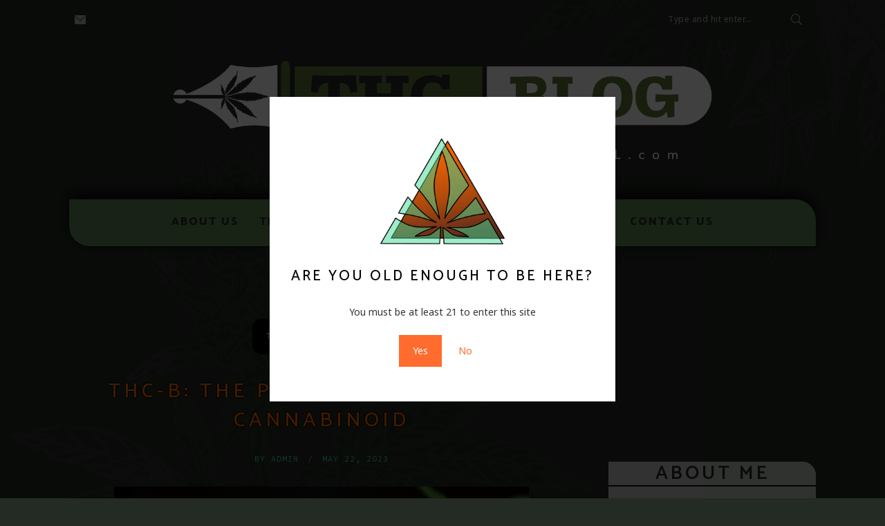

--- FILE ---
content_type: text/html; charset=UTF-8
request_url: https://tetrahydrocannabinol.com/thc-b/
body_size: 22876
content:
<!DOCTYPE html>
		<html xmlns="http://www.w3.org/1999/xhtml"  prefix="og:http://ogp.me/ns#" lang="en-US" prefix="og: https://ogp.me/ns#">

			<head>
				<script defer data-domain="tetrahydrocannabinol.com" src="https://plausible.io/js/script.js"></script>

				<meta http-equiv="Content-Type" content="text/html; charset=UTF-8" />
				<meta name="format-detection" content="telephone=no"/>
				<meta property="og:title" content="THC-B: The Powerful, Emerging Cannabinoid" /><meta property="og:url" content="https://tetrahydrocannabinol.com/thc-b/" /><meta property="og:image" content="https://tetrahydrocannabinol.com/wp-content/uploads/THCB.jpg" />				<meta name="viewport" content="width=device-width, initial-scale=1, maximum-scale=1"/>
				<link rel="pingback" href="https://tetrahydrocannabinol.com/xmlrpc.php" />
<link rel="icon" href="https://tetrahydrocannabinol.com/wp-content/uploads/favicon-150x150.png" sizes="32x32" />
<link rel="icon" href="https://tetrahydrocannabinol.com/wp-content/uploads/favicon.png" sizes="192x192" />
<link rel="apple-touch-icon" href="https://tetrahydrocannabinol.com/wp-content/uploads/favicon.png" />
<meta name="msapplication-TileImage" content="https://tetrahydrocannabinol.com/wp-content/uploads/favicon.png" />
<style>
#wpadminbar #wp-admin-bar-wsm_free_top_button .ab-icon:before {
	content: "\f239";
	color: #FF9800;
	top: 3px;
}
</style>
<!-- Search Engine Optimization by Rank Math - https://rankmath.com/ -->
<title>THC-B: The Powerful, Emerging Cannabinoid - Tetrahydrocannabinol</title>
<meta name="description" content="In recent years, the cannabis industry has witnessed a rapid expansion fueled by groundbreaking discoveries in the realm of cannabinoids. As scientists delve"/>
<meta name="robots" content="follow, index, max-snippet:-1, max-video-preview:-1, max-image-preview:large"/>
<link rel="canonical" href="https://tetrahydrocannabinol.com/thc-b/" />
<meta property="og:locale" content="en_US" />
<meta property="og:type" content="article" />
<meta property="og:title" content="THC-B: The Powerful, Emerging Cannabinoid - Tetrahydrocannabinol" />
<meta property="og:description" content="In recent years, the cannabis industry has witnessed a rapid expansion fueled by groundbreaking discoveries in the realm of cannabinoids. As scientists delve" />
<meta property="og:url" content="https://tetrahydrocannabinol.com/thc-b/" />
<meta property="og:site_name" content="Tetrahydrocannabinol - the largest information resource on cannabis #1" />
<meta property="article:section" content="Tetrahydrocannabinol" />
<meta property="og:image" content="https://tetrahydrocannabinol.com/wp-content/uploads/THCB.jpg" />
<meta property="og:image:secure_url" content="https://tetrahydrocannabinol.com/wp-content/uploads/THCB.jpg" />
<meta property="og:image:width" content="600" />
<meta property="og:image:height" content="399" />
<meta property="og:image:alt" content="THC-B: The Powerful, Emerging Cannabinoid" />
<meta property="og:image:type" content="image/jpeg" />
<meta property="article:published_time" content="2023-05-22T22:39:09+00:00" />
<meta name="twitter:card" content="summary_large_image" />
<meta name="twitter:title" content="THC-B: The Powerful, Emerging Cannabinoid - Tetrahydrocannabinol" />
<meta name="twitter:description" content="In recent years, the cannabis industry has witnessed a rapid expansion fueled by groundbreaking discoveries in the realm of cannabinoids. As scientists delve" />
<meta name="twitter:image" content="https://tetrahydrocannabinol.com/wp-content/uploads/THCB.jpg" />
<meta name="twitter:label1" content="Written by" />
<meta name="twitter:data1" content="admin" />
<meta name="twitter:label2" content="Time to read" />
<meta name="twitter:data2" content="7 minutes" />
<script type="application/ld+json" class="rank-math-schema">{"@context":"https://schema.org","@graph":[{"@type":["Person","Organization"],"@id":"https://tetrahydrocannabinol.com/#person","name":"Tetrahydrocannabinol - the largest information resource on cannabis #1","logo":{"@type":"ImageObject","@id":"https://tetrahydrocannabinol.com/#logo","url":"https://tetrahydrocannabinol.com/wp-content/uploads/THC_BLOG.webp","contentUrl":"https://tetrahydrocannabinol.com/wp-content/uploads/THC_BLOG.webp","caption":"Tetrahydrocannabinol - the largest information resource on cannabis #1","inLanguage":"en-US","width":"2000","height":"2000"},"image":{"@type":"ImageObject","@id":"https://tetrahydrocannabinol.com/#logo","url":"https://tetrahydrocannabinol.com/wp-content/uploads/THC_BLOG.webp","contentUrl":"https://tetrahydrocannabinol.com/wp-content/uploads/THC_BLOG.webp","caption":"Tetrahydrocannabinol - the largest information resource on cannabis #1","inLanguage":"en-US","width":"2000","height":"2000"}},{"@type":"WebSite","@id":"https://tetrahydrocannabinol.com/#website","url":"https://tetrahydrocannabinol.com","name":"Tetrahydrocannabinol - the largest information resource on cannabis #1","alternateName":"THC, Weed, Hemp - #1 cannabis blog","publisher":{"@id":"https://tetrahydrocannabinol.com/#person"},"inLanguage":"en-US"},{"@type":"ImageObject","@id":"https://tetrahydrocannabinol.com/wp-content/uploads/THCB.jpg","url":"https://tetrahydrocannabinol.com/wp-content/uploads/THCB.jpg","width":"600","height":"399","inLanguage":"en-US"},{"@type":"WebPage","@id":"https://tetrahydrocannabinol.com/thc-b/#webpage","url":"https://tetrahydrocannabinol.com/thc-b/","name":"THC-B: The Powerful, Emerging Cannabinoid - Tetrahydrocannabinol","datePublished":"2023-05-22T22:39:09+00:00","dateModified":"2023-05-22T22:39:09+00:00","isPartOf":{"@id":"https://tetrahydrocannabinol.com/#website"},"primaryImageOfPage":{"@id":"https://tetrahydrocannabinol.com/wp-content/uploads/THCB.jpg"},"inLanguage":"en-US"},{"@type":"Person","@id":"https://tetrahydrocannabinol.com/author/admin/","name":"admin","url":"https://tetrahydrocannabinol.com/author/admin/","image":{"@type":"ImageObject","@id":"https://secure.gravatar.com/avatar/e0daf112f189269683ce43465fc038583a581b37b7b0c6540fcf5b00e8a94af7?s=96&amp;d=mm&amp;r=g","url":"https://secure.gravatar.com/avatar/e0daf112f189269683ce43465fc038583a581b37b7b0c6540fcf5b00e8a94af7?s=96&amp;d=mm&amp;r=g","caption":"admin","inLanguage":"en-US"},"sameAs":["http://tetrahydrocannabinol.com"]},{"@type":"BlogPosting","headline":"THC-B: The Powerful, Emerging Cannabinoid - Tetrahydrocannabinol","datePublished":"2023-05-22T22:39:09+00:00","dateModified":"2023-05-22T22:39:09+00:00","articleSection":"Tetrahydrocannabinol","author":{"@id":"https://tetrahydrocannabinol.com/author/admin/","name":"admin"},"publisher":{"@id":"https://tetrahydrocannabinol.com/#person"},"description":"In recent years, the cannabis industry has witnessed a rapid expansion fueled by groundbreaking discoveries in the realm of cannabinoids. As scientists delve","name":"THC-B: The Powerful, Emerging Cannabinoid - Tetrahydrocannabinol","@id":"https://tetrahydrocannabinol.com/thc-b/#richSnippet","isPartOf":{"@id":"https://tetrahydrocannabinol.com/thc-b/#webpage"},"image":{"@id":"https://tetrahydrocannabinol.com/wp-content/uploads/THCB.jpg"},"inLanguage":"en-US","mainEntityOfPage":{"@id":"https://tetrahydrocannabinol.com/thc-b/#webpage"}}]}</script>
<!-- /Rank Math WordPress SEO plugin -->

<link rel='dns-prefetch' href='//fonts.googleapis.com' />
<link rel="alternate" type="application/rss+xml" title="Tetrahydrocannabinol &raquo; Feed" href="https://tetrahydrocannabinol.com/feed/" />
<link rel="alternate" type="application/rss+xml" title="Tetrahydrocannabinol &raquo; Comments Feed" href="https://tetrahydrocannabinol.com/comments/feed/" />
<link rel="alternate" type="application/rss+xml" title="Tetrahydrocannabinol &raquo; THC-B: The Powerful, Emerging Cannabinoid Comments Feed" href="https://tetrahydrocannabinol.com/thc-b/feed/" />
<link rel="alternate" title="oEmbed (JSON)" type="application/json+oembed" href="https://tetrahydrocannabinol.com/wp-json/oembed/1.0/embed?url=https%3A%2F%2Ftetrahydrocannabinol.com%2Fthc-b%2F" />
<link rel="alternate" title="oEmbed (XML)" type="text/xml+oembed" href="https://tetrahydrocannabinol.com/wp-json/oembed/1.0/embed?url=https%3A%2F%2Ftetrahydrocannabinol.com%2Fthc-b%2F&#038;format=xml" />
		<!-- This site uses the Google Analytics by MonsterInsights plugin v9.11.1 - Using Analytics tracking - https://www.monsterinsights.com/ -->
							<script src="//www.googletagmanager.com/gtag/js?id=G-D1LEE2NHXX"  data-cfasync="false" data-wpfc-render="false" type="text/javascript" async></script>
			<script data-cfasync="false" data-wpfc-render="false" type="text/javascript">
				var mi_version = '9.11.1';
				var mi_track_user = true;
				var mi_no_track_reason = '';
								var MonsterInsightsDefaultLocations = {"page_location":"https:\/\/tetrahydrocannabinol.com\/thc-b\/"};
								if ( typeof MonsterInsightsPrivacyGuardFilter === 'function' ) {
					var MonsterInsightsLocations = (typeof MonsterInsightsExcludeQuery === 'object') ? MonsterInsightsPrivacyGuardFilter( MonsterInsightsExcludeQuery ) : MonsterInsightsPrivacyGuardFilter( MonsterInsightsDefaultLocations );
				} else {
					var MonsterInsightsLocations = (typeof MonsterInsightsExcludeQuery === 'object') ? MonsterInsightsExcludeQuery : MonsterInsightsDefaultLocations;
				}

								var disableStrs = [
										'ga-disable-G-D1LEE2NHXX',
									];

				/* Function to detect opted out users */
				function __gtagTrackerIsOptedOut() {
					for (var index = 0; index < disableStrs.length; index++) {
						if (document.cookie.indexOf(disableStrs[index] + '=true') > -1) {
							return true;
						}
					}

					return false;
				}

				/* Disable tracking if the opt-out cookie exists. */
				if (__gtagTrackerIsOptedOut()) {
					for (var index = 0; index < disableStrs.length; index++) {
						window[disableStrs[index]] = true;
					}
				}

				/* Opt-out function */
				function __gtagTrackerOptout() {
					for (var index = 0; index < disableStrs.length; index++) {
						document.cookie = disableStrs[index] + '=true; expires=Thu, 31 Dec 2099 23:59:59 UTC; path=/';
						window[disableStrs[index]] = true;
					}
				}

				if ('undefined' === typeof gaOptout) {
					function gaOptout() {
						__gtagTrackerOptout();
					}
				}
								window.dataLayer = window.dataLayer || [];

				window.MonsterInsightsDualTracker = {
					helpers: {},
					trackers: {},
				};
				if (mi_track_user) {
					function __gtagDataLayer() {
						dataLayer.push(arguments);
					}

					function __gtagTracker(type, name, parameters) {
						if (!parameters) {
							parameters = {};
						}

						if (parameters.send_to) {
							__gtagDataLayer.apply(null, arguments);
							return;
						}

						if (type === 'event') {
														parameters.send_to = monsterinsights_frontend.v4_id;
							var hookName = name;
							if (typeof parameters['event_category'] !== 'undefined') {
								hookName = parameters['event_category'] + ':' + name;
							}

							if (typeof MonsterInsightsDualTracker.trackers[hookName] !== 'undefined') {
								MonsterInsightsDualTracker.trackers[hookName](parameters);
							} else {
								__gtagDataLayer('event', name, parameters);
							}
							
						} else {
							__gtagDataLayer.apply(null, arguments);
						}
					}

					__gtagTracker('js', new Date());
					__gtagTracker('set', {
						'developer_id.dZGIzZG': true,
											});
					if ( MonsterInsightsLocations.page_location ) {
						__gtagTracker('set', MonsterInsightsLocations);
					}
										__gtagTracker('config', 'G-D1LEE2NHXX', {"forceSSL":"true","link_attribution":"true"} );
										window.gtag = __gtagTracker;										(function () {
						/* https://developers.google.com/analytics/devguides/collection/analyticsjs/ */
						/* ga and __gaTracker compatibility shim. */
						var noopfn = function () {
							return null;
						};
						var newtracker = function () {
							return new Tracker();
						};
						var Tracker = function () {
							return null;
						};
						var p = Tracker.prototype;
						p.get = noopfn;
						p.set = noopfn;
						p.send = function () {
							var args = Array.prototype.slice.call(arguments);
							args.unshift('send');
							__gaTracker.apply(null, args);
						};
						var __gaTracker = function () {
							var len = arguments.length;
							if (len === 0) {
								return;
							}
							var f = arguments[len - 1];
							if (typeof f !== 'object' || f === null || typeof f.hitCallback !== 'function') {
								if ('send' === arguments[0]) {
									var hitConverted, hitObject = false, action;
									if ('event' === arguments[1]) {
										if ('undefined' !== typeof arguments[3]) {
											hitObject = {
												'eventAction': arguments[3],
												'eventCategory': arguments[2],
												'eventLabel': arguments[4],
												'value': arguments[5] ? arguments[5] : 1,
											}
										}
									}
									if ('pageview' === arguments[1]) {
										if ('undefined' !== typeof arguments[2]) {
											hitObject = {
												'eventAction': 'page_view',
												'page_path': arguments[2],
											}
										}
									}
									if (typeof arguments[2] === 'object') {
										hitObject = arguments[2];
									}
									if (typeof arguments[5] === 'object') {
										Object.assign(hitObject, arguments[5]);
									}
									if ('undefined' !== typeof arguments[1].hitType) {
										hitObject = arguments[1];
										if ('pageview' === hitObject.hitType) {
											hitObject.eventAction = 'page_view';
										}
									}
									if (hitObject) {
										action = 'timing' === arguments[1].hitType ? 'timing_complete' : hitObject.eventAction;
										hitConverted = mapArgs(hitObject);
										__gtagTracker('event', action, hitConverted);
									}
								}
								return;
							}

							function mapArgs(args) {
								var arg, hit = {};
								var gaMap = {
									'eventCategory': 'event_category',
									'eventAction': 'event_action',
									'eventLabel': 'event_label',
									'eventValue': 'event_value',
									'nonInteraction': 'non_interaction',
									'timingCategory': 'event_category',
									'timingVar': 'name',
									'timingValue': 'value',
									'timingLabel': 'event_label',
									'page': 'page_path',
									'location': 'page_location',
									'title': 'page_title',
									'referrer' : 'page_referrer',
								};
								for (arg in args) {
																		if (!(!args.hasOwnProperty(arg) || !gaMap.hasOwnProperty(arg))) {
										hit[gaMap[arg]] = args[arg];
									} else {
										hit[arg] = args[arg];
									}
								}
								return hit;
							}

							try {
								f.hitCallback();
							} catch (ex) {
							}
						};
						__gaTracker.create = newtracker;
						__gaTracker.getByName = newtracker;
						__gaTracker.getAll = function () {
							return [];
						};
						__gaTracker.remove = noopfn;
						__gaTracker.loaded = true;
						window['__gaTracker'] = __gaTracker;
					})();
									} else {
										console.log("");
					(function () {
						function __gtagTracker() {
							return null;
						}

						window['__gtagTracker'] = __gtagTracker;
						window['gtag'] = __gtagTracker;
					})();
									}
			</script>
							<!-- / Google Analytics by MonsterInsights -->
		<style id='wp-img-auto-sizes-contain-inline-css' type='text/css'>
img:is([sizes=auto i],[sizes^="auto," i]){contain-intrinsic-size:3000px 1500px}
/*# sourceURL=wp-img-auto-sizes-contain-inline-css */
</style>
<style id='wp-emoji-styles-inline-css' type='text/css'>

	img.wp-smiley, img.emoji {
		display: inline !important;
		border: none !important;
		box-shadow: none !important;
		height: 1em !important;
		width: 1em !important;
		margin: 0 0.07em !important;
		vertical-align: -0.1em !important;
		background: none !important;
		padding: 0 !important;
	}
/*# sourceURL=wp-emoji-styles-inline-css */
</style>
<link rel='stylesheet' id='wp-block-library-css' href='https://tetrahydrocannabinol.com/wp-includes/css/dist/block-library/style.min.css?ver=6.9' type='text/css' media='all' />
<style id='global-styles-inline-css' type='text/css'>
:root{--wp--preset--aspect-ratio--square: 1;--wp--preset--aspect-ratio--4-3: 4/3;--wp--preset--aspect-ratio--3-4: 3/4;--wp--preset--aspect-ratio--3-2: 3/2;--wp--preset--aspect-ratio--2-3: 2/3;--wp--preset--aspect-ratio--16-9: 16/9;--wp--preset--aspect-ratio--9-16: 9/16;--wp--preset--color--black: #000000;--wp--preset--color--cyan-bluish-gray: #abb8c3;--wp--preset--color--white: #ffffff;--wp--preset--color--pale-pink: #f78da7;--wp--preset--color--vivid-red: #cf2e2e;--wp--preset--color--luminous-vivid-orange: #ff6900;--wp--preset--color--luminous-vivid-amber: #fcb900;--wp--preset--color--light-green-cyan: #7bdcb5;--wp--preset--color--vivid-green-cyan: #00d084;--wp--preset--color--pale-cyan-blue: #8ed1fc;--wp--preset--color--vivid-cyan-blue: #0693e3;--wp--preset--color--vivid-purple: #9b51e0;--wp--preset--gradient--vivid-cyan-blue-to-vivid-purple: linear-gradient(135deg,rgb(6,147,227) 0%,rgb(155,81,224) 100%);--wp--preset--gradient--light-green-cyan-to-vivid-green-cyan: linear-gradient(135deg,rgb(122,220,180) 0%,rgb(0,208,130) 100%);--wp--preset--gradient--luminous-vivid-amber-to-luminous-vivid-orange: linear-gradient(135deg,rgb(252,185,0) 0%,rgb(255,105,0) 100%);--wp--preset--gradient--luminous-vivid-orange-to-vivid-red: linear-gradient(135deg,rgb(255,105,0) 0%,rgb(207,46,46) 100%);--wp--preset--gradient--very-light-gray-to-cyan-bluish-gray: linear-gradient(135deg,rgb(238,238,238) 0%,rgb(169,184,195) 100%);--wp--preset--gradient--cool-to-warm-spectrum: linear-gradient(135deg,rgb(74,234,220) 0%,rgb(151,120,209) 20%,rgb(207,42,186) 40%,rgb(238,44,130) 60%,rgb(251,105,98) 80%,rgb(254,248,76) 100%);--wp--preset--gradient--blush-light-purple: linear-gradient(135deg,rgb(255,206,236) 0%,rgb(152,150,240) 100%);--wp--preset--gradient--blush-bordeaux: linear-gradient(135deg,rgb(254,205,165) 0%,rgb(254,45,45) 50%,rgb(107,0,62) 100%);--wp--preset--gradient--luminous-dusk: linear-gradient(135deg,rgb(255,203,112) 0%,rgb(199,81,192) 50%,rgb(65,88,208) 100%);--wp--preset--gradient--pale-ocean: linear-gradient(135deg,rgb(255,245,203) 0%,rgb(182,227,212) 50%,rgb(51,167,181) 100%);--wp--preset--gradient--electric-grass: linear-gradient(135deg,rgb(202,248,128) 0%,rgb(113,206,126) 100%);--wp--preset--gradient--midnight: linear-gradient(135deg,rgb(2,3,129) 0%,rgb(40,116,252) 100%);--wp--preset--font-size--small: 13px;--wp--preset--font-size--medium: 20px;--wp--preset--font-size--large: 36px;--wp--preset--font-size--x-large: 42px;--wp--preset--spacing--20: 0.44rem;--wp--preset--spacing--30: 0.67rem;--wp--preset--spacing--40: 1rem;--wp--preset--spacing--50: 1.5rem;--wp--preset--spacing--60: 2.25rem;--wp--preset--spacing--70: 3.38rem;--wp--preset--spacing--80: 5.06rem;--wp--preset--shadow--natural: 6px 6px 9px rgba(0, 0, 0, 0.2);--wp--preset--shadow--deep: 12px 12px 50px rgba(0, 0, 0, 0.4);--wp--preset--shadow--sharp: 6px 6px 0px rgba(0, 0, 0, 0.2);--wp--preset--shadow--outlined: 6px 6px 0px -3px rgb(255, 255, 255), 6px 6px rgb(0, 0, 0);--wp--preset--shadow--crisp: 6px 6px 0px rgb(0, 0, 0);}:where(.is-layout-flex){gap: 0.5em;}:where(.is-layout-grid){gap: 0.5em;}body .is-layout-flex{display: flex;}.is-layout-flex{flex-wrap: wrap;align-items: center;}.is-layout-flex > :is(*, div){margin: 0;}body .is-layout-grid{display: grid;}.is-layout-grid > :is(*, div){margin: 0;}:where(.wp-block-columns.is-layout-flex){gap: 2em;}:where(.wp-block-columns.is-layout-grid){gap: 2em;}:where(.wp-block-post-template.is-layout-flex){gap: 1.25em;}:where(.wp-block-post-template.is-layout-grid){gap: 1.25em;}.has-black-color{color: var(--wp--preset--color--black) !important;}.has-cyan-bluish-gray-color{color: var(--wp--preset--color--cyan-bluish-gray) !important;}.has-white-color{color: var(--wp--preset--color--white) !important;}.has-pale-pink-color{color: var(--wp--preset--color--pale-pink) !important;}.has-vivid-red-color{color: var(--wp--preset--color--vivid-red) !important;}.has-luminous-vivid-orange-color{color: var(--wp--preset--color--luminous-vivid-orange) !important;}.has-luminous-vivid-amber-color{color: var(--wp--preset--color--luminous-vivid-amber) !important;}.has-light-green-cyan-color{color: var(--wp--preset--color--light-green-cyan) !important;}.has-vivid-green-cyan-color{color: var(--wp--preset--color--vivid-green-cyan) !important;}.has-pale-cyan-blue-color{color: var(--wp--preset--color--pale-cyan-blue) !important;}.has-vivid-cyan-blue-color{color: var(--wp--preset--color--vivid-cyan-blue) !important;}.has-vivid-purple-color{color: var(--wp--preset--color--vivid-purple) !important;}.has-black-background-color{background-color: var(--wp--preset--color--black) !important;}.has-cyan-bluish-gray-background-color{background-color: var(--wp--preset--color--cyan-bluish-gray) !important;}.has-white-background-color{background-color: var(--wp--preset--color--white) !important;}.has-pale-pink-background-color{background-color: var(--wp--preset--color--pale-pink) !important;}.has-vivid-red-background-color{background-color: var(--wp--preset--color--vivid-red) !important;}.has-luminous-vivid-orange-background-color{background-color: var(--wp--preset--color--luminous-vivid-orange) !important;}.has-luminous-vivid-amber-background-color{background-color: var(--wp--preset--color--luminous-vivid-amber) !important;}.has-light-green-cyan-background-color{background-color: var(--wp--preset--color--light-green-cyan) !important;}.has-vivid-green-cyan-background-color{background-color: var(--wp--preset--color--vivid-green-cyan) !important;}.has-pale-cyan-blue-background-color{background-color: var(--wp--preset--color--pale-cyan-blue) !important;}.has-vivid-cyan-blue-background-color{background-color: var(--wp--preset--color--vivid-cyan-blue) !important;}.has-vivid-purple-background-color{background-color: var(--wp--preset--color--vivid-purple) !important;}.has-black-border-color{border-color: var(--wp--preset--color--black) !important;}.has-cyan-bluish-gray-border-color{border-color: var(--wp--preset--color--cyan-bluish-gray) !important;}.has-white-border-color{border-color: var(--wp--preset--color--white) !important;}.has-pale-pink-border-color{border-color: var(--wp--preset--color--pale-pink) !important;}.has-vivid-red-border-color{border-color: var(--wp--preset--color--vivid-red) !important;}.has-luminous-vivid-orange-border-color{border-color: var(--wp--preset--color--luminous-vivid-orange) !important;}.has-luminous-vivid-amber-border-color{border-color: var(--wp--preset--color--luminous-vivid-amber) !important;}.has-light-green-cyan-border-color{border-color: var(--wp--preset--color--light-green-cyan) !important;}.has-vivid-green-cyan-border-color{border-color: var(--wp--preset--color--vivid-green-cyan) !important;}.has-pale-cyan-blue-border-color{border-color: var(--wp--preset--color--pale-cyan-blue) !important;}.has-vivid-cyan-blue-border-color{border-color: var(--wp--preset--color--vivid-cyan-blue) !important;}.has-vivid-purple-border-color{border-color: var(--wp--preset--color--vivid-purple) !important;}.has-vivid-cyan-blue-to-vivid-purple-gradient-background{background: var(--wp--preset--gradient--vivid-cyan-blue-to-vivid-purple) !important;}.has-light-green-cyan-to-vivid-green-cyan-gradient-background{background: var(--wp--preset--gradient--light-green-cyan-to-vivid-green-cyan) !important;}.has-luminous-vivid-amber-to-luminous-vivid-orange-gradient-background{background: var(--wp--preset--gradient--luminous-vivid-amber-to-luminous-vivid-orange) !important;}.has-luminous-vivid-orange-to-vivid-red-gradient-background{background: var(--wp--preset--gradient--luminous-vivid-orange-to-vivid-red) !important;}.has-very-light-gray-to-cyan-bluish-gray-gradient-background{background: var(--wp--preset--gradient--very-light-gray-to-cyan-bluish-gray) !important;}.has-cool-to-warm-spectrum-gradient-background{background: var(--wp--preset--gradient--cool-to-warm-spectrum) !important;}.has-blush-light-purple-gradient-background{background: var(--wp--preset--gradient--blush-light-purple) !important;}.has-blush-bordeaux-gradient-background{background: var(--wp--preset--gradient--blush-bordeaux) !important;}.has-luminous-dusk-gradient-background{background: var(--wp--preset--gradient--luminous-dusk) !important;}.has-pale-ocean-gradient-background{background: var(--wp--preset--gradient--pale-ocean) !important;}.has-electric-grass-gradient-background{background: var(--wp--preset--gradient--electric-grass) !important;}.has-midnight-gradient-background{background: var(--wp--preset--gradient--midnight) !important;}.has-small-font-size{font-size: var(--wp--preset--font-size--small) !important;}.has-medium-font-size{font-size: var(--wp--preset--font-size--medium) !important;}.has-large-font-size{font-size: var(--wp--preset--font-size--large) !important;}.has-x-large-font-size{font-size: var(--wp--preset--font-size--x-large) !important;}
/*# sourceURL=global-styles-inline-css */
</style>

<style id='classic-theme-styles-inline-css' type='text/css'>
/*! This file is auto-generated */
.wp-block-button__link{color:#fff;background-color:#32373c;border-radius:9999px;box-shadow:none;text-decoration:none;padding:calc(.667em + 2px) calc(1.333em + 2px);font-size:1.125em}.wp-block-file__button{background:#32373c;color:#fff;text-decoration:none}
/*# sourceURL=/wp-includes/css/classic-themes.min.css */
</style>
<link rel='stylesheet' id='contact-form-7-css' href='https://tetrahydrocannabinol.com/wp-content/plugins/contact-form-7/includes/css/styles.css?ver=5.8' type='text/css' media='all' />
<link rel='stylesheet' id='jquery-qtip-css' href='https://tetrahydrocannabinol.com/wp-content/plugins/page-builder/style/jquery.qtip.min.css?ver=6.9' type='text/css' media='all' />
<link rel='stylesheet' id='jquery-fancybox-css' href='https://tetrahydrocannabinol.com/wp-content/plugins/page-builder/style/fancybox/jquery.fancybox.css?ver=6.9' type='text/css' media='all' />
<link rel='stylesheet' id='jquery-fancybox-buttons-css' href='https://tetrahydrocannabinol.com/wp-content/plugins/page-builder/style/fancybox/helpers/jquery.fancybox-buttons.css?ver=6.9' type='text/css' media='all' />
<link rel='stylesheet' id='pb-frontend-css' href='https://tetrahydrocannabinol.com/wp-content/plugins/page-builder/style/PB.Frontend.css?ver=6.9' type='text/css' media='all' />
<link rel='stylesheet' id='pb-frontend-custom-css' href='https://tetrahydrocannabinol.com/wp-content/themes/portada/multisite/1/style/PB.Frontend.css?ver=6.9' type='text/css' media='all' />
<link rel='stylesheet' id='pb-component-blockquote-css' href='https://tetrahydrocannabinol.com/wp-content/plugins/page-builder/component/blockquote/style/style.css?ver=6.9' type='text/css' media='all' />
<link rel='stylesheet' id='pb-component-button-css' href='https://tetrahydrocannabinol.com/wp-content/plugins/page-builder/component/button/style/style.css?ver=6.9' type='text/css' media='all' />
<link rel='stylesheet' id='pb-component-contact-form-css' href='https://tetrahydrocannabinol.com/wp-content/plugins/page-builder/component/contact_form/style/style.css?ver=6.9' type='text/css' media='all' />
<link rel='stylesheet' id='pb-component-divider-css' href='https://tetrahydrocannabinol.com/wp-content/plugins/page-builder/component/divider/style/style.css?ver=6.9' type='text/css' media='all' />
<link rel='stylesheet' id='pb-component-dropcap-css' href='https://tetrahydrocannabinol.com/wp-content/plugins/page-builder/component/dropcap/style/style.css?ver=6.9' type='text/css' media='all' />
<link rel='stylesheet' id='pb-component-feature-css' href='https://tetrahydrocannabinol.com/wp-content/plugins/page-builder/component/feature/style/style.css?ver=6.9' type='text/css' media='all' />
<link rel='stylesheet' id='pb-component-header-css' href='https://tetrahydrocannabinol.com/wp-content/plugins/page-builder/component/header/style/style.css?ver=6.9' type='text/css' media='all' />
<link rel='stylesheet' id='pb-component-iframe-css' href='https://tetrahydrocannabinol.com/wp-content/plugins/page-builder/component/iframe/style/style.css?ver=6.9' type='text/css' media='all' />
<link rel='stylesheet' id='pb-component-jquery-nivo-slider-css' href='https://tetrahydrocannabinol.com/wp-content/plugins/page-builder/component/nivo_slider/style/jquery.nivo.slider.css?ver=6.9' type='text/css' media='all' />
<link rel='stylesheet' id='pb-component-nivo-slider-css' href='https://tetrahydrocannabinol.com/wp-content/plugins/page-builder/component/nivo_slider/style/style.css?ver=6.9' type='text/css' media='all' />
<link rel='stylesheet' id='pb-component-notice-css' href='https://tetrahydrocannabinol.com/wp-content/plugins/page-builder/component/notice/style/style.css?ver=6.9' type='text/css' media='all' />
<link rel='stylesheet' id='pb-component-preformatted-text-css' href='https://tetrahydrocannabinol.com/wp-content/plugins/page-builder/component/preformatted_text/style/style.css?ver=6.9' type='text/css' media='all' />
<link rel='stylesheet' id='pb-component-sitemap-css' href='https://tetrahydrocannabinol.com/wp-content/plugins/page-builder/component/sitemap/style/style.css?ver=6.9' type='text/css' media='all' />
<link rel='stylesheet' id='pb-component-social-icon-css' href='https://tetrahydrocannabinol.com/wp-content/plugins/page-builder/component/social_icon/style/style.css?ver=6.9' type='text/css' media='all' />
<link rel='stylesheet' id='pb-component-space-css' href='https://tetrahydrocannabinol.com/wp-content/plugins/page-builder/component/space/style/style.css?ver=6.9' type='text/css' media='all' />
<link rel='stylesheet' id='pb-component-tab-css' href='https://tetrahydrocannabinol.com/wp-content/plugins/page-builder/component/tab/style/style.css?ver=6.9' type='text/css' media='all' />
<link rel='stylesheet' id='pb-component-video-css' href='https://tetrahydrocannabinol.com/wp-content/plugins/page-builder/component/video/style/style.css?ver=6.9' type='text/css' media='all' />
<link rel='stylesheet' id='tf-frontend-css' href='https://tetrahydrocannabinol.com/wp-content/themes/portada/multisite/1/style/TF.Frontend.css?ver=6.9' type='text/css' media='all' />
<link rel='stylesheet' id='google-font-noto-sans-css' href='//fonts.googleapis.com/css?family=Noto+Sans%3Aregular%2Citalic%2C700%2C700italic&#038;subset=cyrillic%2Ccyrillic-ext%2Cdevanagari%2Cgreek%2Cgreek-ext%2Clatin%2Clatin-ext%2Cvietnamese&#038;ver=6.9' type='text/css' media='all' />
<link rel='stylesheet' id='google-font-catamaran-css' href='//fonts.googleapis.com/css?family=Catamaran%3A100%2C200%2C300%2Cregular%2C500%2C600%2C700%2C800%2C900&#038;subset=latin%2Clatin-ext%2Ctamil&#038;ver=6.9' type='text/css' media='all' />
<link rel='stylesheet' id='google-font-source-code-pro-css' href='//fonts.googleapis.com/css?family=Source+Code+Pro%3A200%2C300%2Cregular%2C500%2C600%2C700%2C800%2C900%2C200italic%2C300italic%2Citalic%2C500italic%2C600italic%2C700italic%2C800italic%2C900italic&#038;subset=cyrillic%2Ccyrillic-ext%2Cgreek%2Cgreek-ext%2Clatin%2Clatin-ext%2Cvietnamese&#038;ver=6.9' type='text/css' media='all' />
<link rel='stylesheet' id='google-font-lato-css' href='//fonts.googleapis.com/css?family=Lato%3A100%2C100italic%2C300%2C300italic%2Cregular%2Citalic%2C700%2C700italic%2C900%2C900italic&#038;subset=latin%2Clatin-ext&#038;ver=6.9' type='text/css' media='all' />
<link rel='stylesheet' id='ts-frontend-css' href='https://tetrahydrocannabinol.com/wp-content/themes/portada/multisite/1/style/TS.Frontend.css?ver=6.9' type='text/css' media='all' />
<link rel='stylesheet' id='wsm-style-css' href='https://tetrahydrocannabinol.com/wp-content/plugins/wp-stats-manager/css/style.css?ver=1.2' type='text/css' media='all' />
<link rel='stylesheet' id='parent-style-css' href='https://tetrahydrocannabinol.com/wp-content/themes/portada/style.css?ver=6.9' type='text/css' media='all' />
<link rel='stylesheet' id='google-font-admin-css' href='//fonts.googleapis.com/css?family=Open+Sans%3A300%2C300i%2C400%2C400i%2C600%2C600i%2C700%2C700i%2C800%2C800i%7CLato%3A100%2C100i%2C300%2C300i%2C400%2C400i%2C700%2C700i%2C900%2C900i%7CLora%3A400%2C400i%2C700%2C700i%7CPlayfair+Display%3A400%2C400i%2C700%2C700i%2C900%2C900i&#038;subset=cyrillic%2Ccyrillic-ext%2Cgreek%2Cgreek-ext%2Clatin-ext%2Cvietnamese&#038;ver=6.9' type='text/css' media='all' />
<link rel='stylesheet' id='jquery-dropkick-css' href='https://tetrahydrocannabinol.com/wp-content/themes/portada/style/jquery.dropkick.css?ver=6.9' type='text/css' media='all' />
<link rel='stylesheet' id='portada-style-css' href='https://tetrahydrocannabinol.com/wp-content/themes/portada-child/style.css?ver=6.9' type='text/css' media='all' />
<link rel='stylesheet' id='portada-skin-style-css' href='https://tetrahydrocannabinol.com/wp-content/themes/portada/config/3/style.css?ver=6.9' type='text/css' media='all' />
<link rel='stylesheet' id='portada-style-custom-css' href='https://tetrahydrocannabinol.com/wp-content/themes/portada/multisite/1/style/style.css?ver=6.9' type='text/css' media='all' />
<link rel='stylesheet' id='tablepress-default-css' href='https://tetrahydrocannabinol.com/wp-content/plugins/tablepress/css/build/default.css?ver=2.1.7' type='text/css' media='all' />
<script type="text/javascript" src="https://tetrahydrocannabinol.com/wp-content/plugins/google-analytics-for-wordpress/assets/js/frontend-gtag.min.js?ver=9.11.1" id="monsterinsights-frontend-script-js" async="async" data-wp-strategy="async"></script>
<script data-cfasync="false" data-wpfc-render="false" type="text/javascript" id='monsterinsights-frontend-script-js-extra'>/* <![CDATA[ */
var monsterinsights_frontend = {"js_events_tracking":"true","download_extensions":"doc,pdf,ppt,zip,xls,docx,pptx,xlsx","inbound_paths":"[{\"path\":\"\\\/go\\\/\",\"label\":\"affiliate\"},{\"path\":\"\\\/recommend\\\/\",\"label\":\"affiliate\"}]","home_url":"https:\/\/tetrahydrocannabinol.com","hash_tracking":"false","v4_id":"G-D1LEE2NHXX"};/* ]]> */
</script>
<script type="text/javascript" src="https://tetrahydrocannabinol.com/wp-includes/js/jquery/jquery.min.js?ver=3.7.1" id="jquery-core-js"></script>
<script type="text/javascript" src="https://tetrahydrocannabinol.com/wp-includes/js/jquery/jquery-migrate.min.js?ver=3.4.1" id="jquery-migrate-js"></script>
<script type="text/javascript" src="https://tetrahydrocannabinol.com/wp-content/plugins/page-builder/script/errorHandler.js?ver=6.9" id="error-handler-js"></script>
<script type="text/javascript" id="wvw3714front.js7026-js-extra">
/* <![CDATA[ */
var wvw_local_data = {"add_url":"https://tetrahydrocannabinol.com/wp-admin/post-new.php?post_type=event","ajaxurl":"https://tetrahydrocannabinol.com/wp-admin/admin-ajax.php"};
//# sourceURL=wvw3714front.js7026-js-extra
/* ]]> */
</script>
<script type="text/javascript" src="https://tetrahydrocannabinol.com/wp-content/plugins/wp-visitors-widget/modules/js/front.js?ver=6.9" id="wvw3714front.js7026-js"></script>
<link rel="https://api.w.org/" href="https://tetrahydrocannabinol.com/wp-json/" /><link rel="alternate" title="JSON" type="application/json" href="https://tetrahydrocannabinol.com/wp-json/wp/v2/posts/2097" /><link rel="EditURI" type="application/rsd+xml" title="RSD" href="https://tetrahydrocannabinol.com/xmlrpc.php?rsd" />
<meta name="generator" content="WordPress 6.9" />
<link rel='shortlink' href='https://tetrahydrocannabinol.com/?p=2097' />
	   
    <!-- Wordpress Stats Manager -->
    <script type="text/javascript">
          var _wsm = _wsm || [];
           _wsm.push(['trackPageView']);
           _wsm.push(['enableLinkTracking']);
           _wsm.push(['enableHeartBeatTimer']);
          (function() {
            var u="https://tetrahydrocannabinol.com/wp-content/plugins/wp-stats-manager/";
            _wsm.push(['setUrlReferrer', ""]);
            _wsm.push(['setTrackerUrl',"https://tetrahydrocannabinol.com/?wmcAction=wmcTrack"]);
            _wsm.push(['setSiteId', "1"]);
            _wsm.push(['setPageId', "2097"]);
            _wsm.push(['setWpUserId', "0"]);           
            var d=document, g=d.createElement('script'), s=d.getElementsByTagName('script')[0];
            g.type='text/javascript'; g.async=true; g.defer=true; g.src=u+'js/wsm_new.js'; s.parentNode.insertBefore(g,s);
          })();
    </script>
    <!-- End Wordpress Stats Manager Code -->
      <meta name="generator" content="Elementor 3.27.7; features: additional_custom_breakpoints; settings: css_print_method-external, google_font-enabled, font_display-swap">
			<style>
				.e-con.e-parent:nth-of-type(n+4):not(.e-lazyloaded):not(.e-no-lazyload),
				.e-con.e-parent:nth-of-type(n+4):not(.e-lazyloaded):not(.e-no-lazyload) * {
					background-image: none !important;
				}
				@media screen and (max-height: 1024px) {
					.e-con.e-parent:nth-of-type(n+3):not(.e-lazyloaded):not(.e-no-lazyload),
					.e-con.e-parent:nth-of-type(n+3):not(.e-lazyloaded):not(.e-no-lazyload) * {
						background-image: none !important;
					}
				}
				@media screen and (max-height: 640px) {
					.e-con.e-parent:nth-of-type(n+2):not(.e-lazyloaded):not(.e-no-lazyload),
					.e-con.e-parent:nth-of-type(n+2):not(.e-lazyloaded):not(.e-no-lazyload) * {
						background-image: none !important;
					}
				}
			</style>
			<style type="text/css" id="custom-background-css">
body.custom-background { background-color: #242b24; }
</style>
				<style>
				.agl_wrapper {position: fixed;width: 100%;height: 100%;top: 0;left: 0;z-index: 1111111111;align-items: center;background: rgba(0, 0, 0, 0.75);}
				.agl_main {display: block;margin: 0 auto;text-align: center;background: #fff;max-width: 500px;width: 95%;padding: 30px;}
				div#agl_form img {max-width: 300px;}
				div#agl_form h2 {color: #000000;}
				.agl_buttons {display: inline-block;vertical-align: middle;padding: 10px 20px;color: #ff6c2d;}
				.agl_success_message{display:none;}
				.agl_buttons_wrp {margin: 20px auto;}
				#agl_yes_button.agl_buttons {background: #ff6c2d;color: #fff !important;}
				#agl_close_link {color: #ff6c2d;cursor: pointer;}
			</style>
			<div id="agl_wrapper" class="agl_wrapper" style="display:none;">
				<div class="agl_main">
					<div id="agl_form" class="agl_form">						
						<img src="https://tetrahydrocannabinol.com/wp-content/uploads/favicon.png">						
						<h2>Are you old enough to be here?</h2>
						You must be at least 21 to enter this site						<div class="agl_buttons_wrp">
							<a href="javascript:void(0)" id="agl_yes_button" class="agl_buttons agl_yes_button">Yes</a>
							<a href="https://google.com" id="agl_no_button"  class="agl_buttons agl_no_button">No</a>
						</div>
					</div>
									</div>
			</div>
			<script>
				(function() {

					

					function close_agl(){
							document.getElementById("agl_wrapper").style.display = "none";
					}

					function show_agl(){
						document.getElementById("agl_wrapper").style.display = "flex";						
					}

					function slide_agl_success_message(){
						document.getElementById("agl_form").style.display = "none";
						document.getElementById("agl_success_message").style.display = "block";
					}

					function setCookie_agl(cname,cvalue,exdays) {
														var d = new Date();
								var expires = "";

								if(exdays != null ){
									d.setTime(d.getTime() + (exdays*24*60*60*1000));
									expires = "expires=" + d.toGMTString() + ";";
								}
								
								document.cookie = cname + "=" + cvalue + ";" + expires + "path=/";

								
								if (window.CustomEvent && typeof window.CustomEvent === 'function') {
									var agl_event = new CustomEvent('agl_passed');
								} else {
									var agl_event = document.createEvent('CustomEvent');
									agl_event.initCustomEvent('agl_passed');
								}
								document.dispatchEvent(agl_event);


												}
					function getCookie_agl(cname) {
						var name = cname + "=";
						var decodedCookie = decodeURIComponent(document.cookie);
						var ca = decodedCookie.split(';');
						for(var i = 0; i < ca.length; i++) {
							var c = ca[i];
							while (c.charAt(0) == ' ') {
								c = c.substring(1);
							}
							if (c.indexOf(name) == 0) {
								return c.substring(name.length, c.length);
							}
						}
						return "";
					}
					function checkCookie_agl() {
						var agl_cookie=getCookie_agl("agl_cookie");
						if (agl_cookie != "") {
							//  Cookie Exists
							close_agl();
						} else {
							// No Cookie
							show_agl()
						}
					}
					checkCookie_agl();

					
					document.getElementById("agl_yes_button").onclick = function(){						
						setCookie_agl("agl_cookie", '#ff6c2d', 7);
													close_agl()
											}
					
					document.getElementById("agl_no_button").onclick = function(){						
						if (window.CustomEvent && typeof window.CustomEvent === 'function') {
							var agl_event = new CustomEvent('agl_failed');
						} else {
							var agl_event = document.createEvent('CustomEvent');
							agl_event.initCustomEvent('agl_failed');
						}
						document.dispatchEvent(agl_event);
					}


				})();
			</script>
			<link rel="icon" href="https://tetrahydrocannabinol.com/wp-content/uploads/favicon-150x150.png" sizes="32x32" />
<link rel="icon" href="https://tetrahydrocannabinol.com/wp-content/uploads/favicon.png" sizes="192x192" />
<link rel="apple-touch-icon" href="https://tetrahydrocannabinol.com/wp-content/uploads/favicon.png" />
<meta name="msapplication-TileImage" content="https://tetrahydrocannabinol.com/wp-content/uploads/favicon.png" />
		<style type="text/css" id="wp-custom-css">
			#custom-black-block {
    width: 100%;
    height: 200px;
    background-color: black;
}
		</style>
						<script defer data-domain="tetrahydrocannabinol.com" src="https://stat.gett.xyz/js/plausible.js"></script>

			<link rel='stylesheet' id='wvw9780boot-cont.css-css' href='https://tetrahydrocannabinol.com/wp-content/plugins/wp-visitors-widget/modules/inc/assets/css/boot-cont.css?ver=6.9' type='text/css' media='all' />
<link rel='stylesheet' id='wvw1403front.css-css' href='https://tetrahydrocannabinol.com/wp-content/plugins/wp-visitors-widget/modules/css/front.css?ver=6.9' type='text/css' media='all' />
</head>

			<body class="wp-singular post-template-default single single-post postid-2097 single-format-standard custom-background wp-theme-portada wp-child-theme-portada-child pb theme-responsive-mode-enable elementor-default elementor-kit-68">

				<div class="theme-header">
	
					<div class="theme-header-top-bar">
						
						<div class="theme-main theme-clear-fix">
							<div class="theme-header-top-bar-social-icon">
<ul class="pb-social-icon pb-social-icon-type-cf pb-reset-list pb-clear-fix" id="pb_social_icon_B517B67EAEC1514A9DD5A23841D83EB6"><li><a href="tetrahydrocannabinol_blog@proton.me" class="pb-social-icon-email pb-window-target-blank" title="E-mail"></a></li></ul><div class="pb-script-tag"><script type="text/javascript">jQuery(document).ready(function($){$('#pb_social_icon_B517B67EAEC1514A9DD5A23841D83EB6').PBSocialIcon({"in":[],"out":[]});});</script></div>							</div>
							<div class="theme-header-top-bar-search">
								<form action="https://tetrahydrocannabinol.com" method="GET">
									<div>
										<label class="theme-infield-label" for="s_">Type and hit enter...</label>
										<input type="text" id="s_" name="s" value=""/>
									</div>
								</form>
							</div>						
						</div>
							
					</div>
					<div class="theme-main">
						<div class="theme-header-logo">
							<a href="https://tetrahydrocannabinol.com" title="Tetrahydrocannabinol">
								<img src="https://tetrahydrocannabinol.com/wp-content/uploads/THC-LOGO-NEW.png" alt="Tetrahydrocannabinol"/>
							</a>
						</div>		
					</div>
					<div class="theme-main">

			<div class="theme-header-menu-box"></div>
			<div class="theme-header-menu">
				<div class="theme-header-menu-default">
					<ul class="theme-clear-fix sf-menu">
			<li class=" menu-item menu-item-type-post_type menu-item-object-page">
				<a href="https://tetrahydrocannabinol.com/about-us/">About us</a>
		
			</li>
		
			<li class=" menu-item menu-item-type-taxonomy menu-item-object-category current-post-ancestor current-menu-parent current-post-parent">
				<a href="https://tetrahydrocannabinol.com/thc/">Tetrahydrocannabinol</a>
		
			</li>
		
			<li class=" menu-item menu-item-type-taxonomy menu-item-object-category">
				<a href="https://tetrahydrocannabinol.com/book-review/">Book Review</a>
		
			</li>
		
			<li class=" menu-item menu-item-type-taxonomy menu-item-object-category">
				<a href="https://tetrahydrocannabinol.com/delta/">Delta</a>
		
			</li>
		
			<li class=" menu-item menu-item-type-post_type menu-item-object-page">
				<a href="https://tetrahydrocannabinol.com/contact-us/">Contact Us</a>
		
			</li>
		</ul>
				</div>
				<div class="theme-header-menu-responsive">
					<div class="theme-clear-fix">
						<a href="#"></a>
						
						
				<div class="theme-header-menu-responsive-social-profile">
					<ul class="pb-social-icon pb-social-icon-type-cf pb-reset-list pb-clear-fix" id="pb_social_icon_3BD778E1BD80F3CE122E052184F340CE"><li><a href="tetrahydrocannabinol_blog@proton.me" class="pb-social-icon-email pb-window-target-blank" title="E-mail"></a></li></ul><div class="pb-script-tag"><script type="text/javascript">jQuery(document).ready(function($){$('#pb_social_icon_3BD778E1BD80F3CE122E052184F340CE').PBSocialIcon({"in":[],"out":[]});});</script></div>
				</div>				
			
					</div>
					<ul class="theme-clear-fix">
			<li class=" menu-item menu-item-type-post_type menu-item-object-page">
				<a href="https://tetrahydrocannabinol.com/about-us/">About us</a>
		
			</li>
		
			<li class=" menu-item menu-item-type-taxonomy menu-item-object-category current-post-ancestor current-menu-parent current-post-parent">
				<a href="https://tetrahydrocannabinol.com/thc/">Tetrahydrocannabinol</a>
		
			</li>
		
			<li class=" menu-item menu-item-type-taxonomy menu-item-object-category">
				<a href="https://tetrahydrocannabinol.com/book-review/">Book Review</a>
		
			</li>
		
			<li class=" menu-item menu-item-type-taxonomy menu-item-object-category">
				<a href="https://tetrahydrocannabinol.com/delta/">Delta</a>
		
			</li>
		
			<li class=" menu-item menu-item-type-post_type menu-item-object-page">
				<a href="https://tetrahydrocannabinol.com/contact-us/">Contact Us</a>
		
			</li>
		</ul>
				</div>
			</div>
							</div>
					
				</div>
						
				<div class="theme-content">
					<div class="theme-main theme-clear-fix theme-page-sidebar-enable theme-page-sidebar-right">	
						<div class="theme-column-left">
		<div class="theme-post-single">

			<div class="theme-post theme-clear-fix post-2097 post type-post status-publish format-standard has-post-thumbnail hentry category-thc" id="post-2097">

				<div class="theme-post-category theme-clear-fix">
					<ul class="theme-reset-list">
						
				<li><a href="https://tetrahydrocannabinol.com/thc/" title="View all posts from category &quot;Tetrahydrocannabinol&quot;.">Tetrahydrocannabinol</a></li>
			
					</ul>
				</div>
			
			<div class="theme-post-title theme-clear-fix">
				<h1>
					THC-B: The Powerful, Emerging Cannabinoid
				</h1>
			</div>
		
			<div class="theme-post-author-date theme-clear-fix">
				<a href="https://tetrahydrocannabinol.com/author/admin/" title="View all posts from author &quot;admin&quot;."><span>By</span> admin</a>&nbsp;/&nbsp;<a href="https://tetrahydrocannabinol.com/2023/05/" title="View all posts from &quot;May 2023&quot;">May 22, 2023</a>
			</div>
		
			<div class="theme-post-image theme-clear-fix">
					
					<div class="pb-image-type-image pb-image-box pb-image-preloader-enable">
						<a href="https://tetrahydrocannabinol.com/wp-content/uploads/THCB.jpg" title="Click to open an image." class="pb-image">
							<img loading="lazy" width="600" height="399" src="https://tetrahydrocannabinol.com/wp-content/uploads/THCB.jpg" class="attachment-portada-image-750 size-portada-image-750 wp-post-image" alt="" decoding="async" srcset="https://tetrahydrocannabinol.com/wp-content/uploads/THCB.jpg 600w, https://tetrahydrocannabinol.com/wp-content/uploads/THCB-300x200.jpg 300w" sizes="(max-width: 600px) 100vw, 600px" />
						</a>
					</div>
				
			</div>
		
			<div class="theme-post-content theme-clear-fix"><p dir="auto">In recent years, the cannabis industry has witnessed a rapid expansion fueled by groundbreaking discoveries in the realm of cannabinoids. As scientists delve deeper into the intricate composition of this versatile plant, a new cannabinoid has emerged as a potential game-changer. Introducing THC-B, an intriguing compound that is captivating the attention of researchers, cannabis enthusiasts, and industry professionals alike.</p>
<p dir="auto">While the cannabis plant has long been associated with its most prominent psychoactive component, delta-9-tetrahydrocannabinol (THC), THC-B represents a fresh frontier in the world of cannabinoids.</p>
<h2 id="What-is-THC-B?" dir="auto">What is THC-B?</h2>
<p><img fetchpriority="high" fetchpriority="high" decoding="async" class="aligncenter wp-image-2099 size-full" src="https://tetrahydrocannabinol.com/wp-content/uploads/What-is-THC-B.jpg" alt="" width="600" height="300" srcset="https://tetrahydrocannabinol.com/wp-content/uploads/What-is-THC-B.jpg 600w, https://tetrahydrocannabinol.com/wp-content/uploads/What-is-THC-B-300x150.jpg 300w" sizes="(max-width: 600px) 100vw, 600px" /></p>
<p dir="auto"><a href="https://www.caymanchem.com/product/29306/%CE%B49-thcb" target="_blank" rel="noopener">Tetrahydrocannabutol (THC-B)</a> is an intriguing homologue of <a href="https://www.webmd.com/vitamins/ai/ingredientmono-1690/delta-9-tetrahydrocannabinol-thc" target="_blank" rel="noopener">Delta-9 THC</a>, but with distinct properties that set it apart from its more well-known counterpart. Present in extremely low concentrations, THC-B constitutes less than 1% of the <a href="https://www.nccih.nih.gov/health/cannabis-marijuana-and-cannabinoids-what-you-need-to-know" target="_blank" rel="noopener">cannabis</a> plant&#8217;s chemical composition. Its discovery in 2019 by a team of pioneering cannabis researchers utilizing advanced liquid chromatography techniques to isolate novel <a href="https://adf.org.au/drug-facts/cannabinoids/#:~:text=What%20are%20cannabinoids%3F,by%20the%20Cannabis%20Sativa%20plant." target="_blank" rel="noopener">cannabinoids</a> marked a significant breakthrough in the field.</p>
<p dir="auto">During these groundbreaking investigations, THC-B was unearthed alongside another prominent cannabinoid, <a href="https://tetrahydrocannabinol.com/hhc-vs-thc-p/" target="_blank" rel="noopener">Tetrahydrocannabiphorol (THC-P)</a>, which has gained immense popularity in today&#8217;s hemp market as a potent psychoactive compound. Notably, THC-B shares a similar potency with THC-P, boasting a strength approximately 30 times more potent than regular Delta-9 THC.</p>
<p dir="auto">What distinguishes THC-B from Delta-9 THC is its unique butyl side chain, as opposed to the pentyl side chain found in its well-known counterpart. This structural variation enables THC-B to attach more effectively to <a href="https://www.ncbi.nlm.nih.gov/pmc/articles/PMC3179980/" target="_blank" rel="noopener">CB1 receptors</a> in the brain, resulting in profoundly potent effects. It is worth noting that due to THC-B&#8217;s novelty, there is currently limited information available in the form of peer-reviewed research and clinical data. However, many individuals who have experienced THC-B firsthand report its exceptional strength and satisfaction, elevating it to the ranks of their favorite hemp derivatives.</p>
<h2 id="Potential-uses-and-benefits" dir="auto">Potential uses and benefits</h2>
<p>Tetrahydrocannabutol (THCB) emerges as a remarkably fresh addition to the realm of cannabinoids, which means that comprehensive studies on its potential clinical applications are still underway. Despite its nascent stage, initial research conducted by the cannabinoid&#8217;s discoverers indicates that its unique chemical structure holds great promise in interacting with specific cannabinoid receptors that play a crucial role in regulating our emotional and physical well-being.</p>
<ul>
<li>Preliminary findings suggest that tetrahydrocannabutol may offer <strong>analgesic effects</strong>, meaning it has the potential to alleviate physical discomfort by modulating the nervous system&#8217;s pain response.</li>
<li>Furthermore, THCB demonstrates promising <strong>anti-inflammatory</strong> properties. These characteristics align with the well-documented attributes of various cannabinoids found in the cannabis plant, where analgesic and anti-inflammatory effects frequently accompany their presence.</li>
<li><strong>Sleep</strong>, another vital aspect of our well-being, may benefit from the potential effects of THC-B. Preliminary evidence suggests that this cannabinoid might promote a shorter sleep onset time, hinting at its potential use as a sleep aid. However, further investigation is necessary to comprehensively understand the mechanisms and effectiveness of THCB in promoting improved sleep patterns.</li>
</ul>
<div style="clear:both; margin-top:0em; margin-bottom:1em;"><a href="https://tetrahydrocannabinol.com/weed-and-melatonin/" target="_blank" rel=&quot;dofollow&quot; class="ub456e165e3d01d9909f04143bbadd1c4"><style> .ub456e165e3d01d9909f04143bbadd1c4 { padding:0px; margin: 0; padding-top:1em!important; padding-bottom:1em!important; width:100%; display: block; font-weight:bold; background-color:#e6e6e6; border:0!important; border-left:4px solid #C0392B!important; text-decoration:none; } .ub456e165e3d01d9909f04143bbadd1c4:active, .ub456e165e3d01d9909f04143bbadd1c4:hover { opacity: 1; transition: opacity 250ms; webkit-transition: opacity 250ms; text-decoration:none; } .ub456e165e3d01d9909f04143bbadd1c4 { transition: background-color 250ms; webkit-transition: background-color 250ms; opacity: 1; transition: opacity 250ms; webkit-transition: opacity 250ms; } .ub456e165e3d01d9909f04143bbadd1c4 .ctaText { font-weight:bold; color:#464646; text-decoration:none; font-size: 16px; } .ub456e165e3d01d9909f04143bbadd1c4 .postTitle { color:#2980B9; text-decoration: underline!important; font-size: 16px; } .ub456e165e3d01d9909f04143bbadd1c4:hover .postTitle { text-decoration: underline!important; } </style><div style="padding-left:1em; padding-right:1em;"><span class="ctaText">See also</span>&nbsp; <span class="postTitle">THC and melatonin</span></div></a></div><p>As research on THCB progresses, it is important to recognize the need for continued exploration and rigorous scientific scrutiny. While early indications are promising, additional studies and clinical trials are required to establish the cannabinoid&#8217;s therapeutic potential, determine optimal dosage guidelines, and comprehend potential side effects.</p>
<h2 id="Potential-risks-and-side-effects" dir="auto">Potential risks and side effects</h2>
<p dir="auto">In the realm of limited research surrounding THCB, patients seeking its potential benefits should approach it with a healthy dose of caution until more comprehensive data is accumulated. While the psychoactive nature of THCB remains uncertain, it is crucial to remain mindful of the possibility that consuming excessive amounts could lead to unwanted side effects.</p>
<p dir="auto">Without a clear understanding of THCB&#8217;s psychoactivity, there is a potential risk of inadvertently consuming higher doses than intended. This could result in experiences characterized by dizziness, dry mouth, or lethargy—side effects commonly associated with excessive consumption of certain cannabinoids. Until scientific research sheds light on the psychoactive properties of THCB, prudence and moderation are advisable.</p>
<p dir="auto">Furthermore, considering the limited available information, it is important to be aware that individual responses to THCB may vary. Factors such as personal tolerance, metabolism, and other physiological considerations can influence the effects experienced. As such, starting with low doses and gradually titrating up while closely monitoring one&#8217;s response is a prudent approach.</p>
<p dir="auto">Patients should also consult with healthcare professionals knowledgeable about cannabis and its derivatives to gain personalized insights and guidance.</p>
<h2 id="Strains-with-THC-B" dir="auto">Strains with THC-B</h2>
<p><img decoding="async" class="aligncenter wp-image-2100 size-full" src="https://tetrahydrocannabinol.com/wp-content/uploads/Strains-with-THC-B.jpg" alt="" width="600" height="450" srcset="https://tetrahydrocannabinol.com/wp-content/uploads/Strains-with-THC-B.jpg 600w, https://tetrahydrocannabinol.com/wp-content/uploads/Strains-with-THC-B-300x225.jpg 300w" sizes="(max-width: 600px) 100vw, 600px" /></p>
<p dir="auto">For patients seeking therapeutic relief through cannabis, finding the right cultivar that boasts optimal levels of cannabinoids, <a href="https://tetrahydrocannabinol.com/thc-terpenes/" target="_blank" rel="noopener">terpenes</a>, and flavonoids becomes paramount. However, in the realm of newly discovered cannabinoids, such as THCB, identifying cultivars with higher concentrations remains a challenge due to the limited research available.</p>
<div style="clear:both; margin-top:0em; margin-bottom:1em;"><a href="https://tetrahydrocannabinol.com/thc-seltzer/" target="_blank" rel=&quot;dofollow&quot; class="u4edb7145034095c58af7b49a80a682ce"><style> .u4edb7145034095c58af7b49a80a682ce { padding:0px; margin: 0; padding-top:1em!important; padding-bottom:1em!important; width:100%; display: block; font-weight:bold; background-color:#e6e6e6; border:0!important; border-left:4px solid #C0392B!important; text-decoration:none; } .u4edb7145034095c58af7b49a80a682ce:active, .u4edb7145034095c58af7b49a80a682ce:hover { opacity: 1; transition: opacity 250ms; webkit-transition: opacity 250ms; text-decoration:none; } .u4edb7145034095c58af7b49a80a682ce { transition: background-color 250ms; webkit-transition: background-color 250ms; opacity: 1; transition: opacity 250ms; webkit-transition: opacity 250ms; } .u4edb7145034095c58af7b49a80a682ce .ctaText { font-weight:bold; color:#464646; text-decoration:none; font-size: 16px; } .u4edb7145034095c58af7b49a80a682ce .postTitle { color:#2980B9; text-decoration: underline!important; font-size: 16px; } .u4edb7145034095c58af7b49a80a682ce:hover .postTitle { text-decoration: underline!important; } </style><div style="padding-left:1em; padding-right:1em;"><span class="ctaText">See also</span>&nbsp; <span class="postTitle">THC Seltzer</span></div></a></div><p dir="auto">The scarcity of comprehensive studies surrounding THCB makes it difficult to determine which cultivars may contain elevated levels of this enigmatic cannabinoid. As a result, patients and researchers alike find themselves in a realm of uncertainty, yearning for deeper insights into the potential benefits and characteristics of THCB-rich cultivars.</p>
<p dir="auto">In this landscape of ambiguity, it is essential to approach cultivar selection with caution and rely on current knowledge regarding established cannabinoids and their therapeutic properties. While THCB holds tremendous potential, the lack of extensive research prohibits us from definitively pinpointing which cultivars might exhibit higher THCB levels.</p>
<h2 id="Is-THC-B-legal?" dir="auto">Is THC-B legal?</h2>
<p><img decoding="async" class="aligncenter wp-image-2101 size-full" src="https://tetrahydrocannabinol.com/wp-content/uploads/Is-THC-B-legal.jpg" alt="" width="600" height="412" srcset="https://tetrahydrocannabinol.com/wp-content/uploads/Is-THC-B-legal.jpg 600w, https://tetrahydrocannabinol.com/wp-content/uploads/Is-THC-B-legal-300x206.jpg 300w" sizes="(max-width: 600px) 100vw, 600px" /></p>
<p>The legal status of THC-B can vary depending on the jurisdiction and the specific laws governing cannabis and its derivatives in a particular region. As THC-B is a relatively newly discovered cannabinoid, its legal status may not have been specifically addressed in existing cannabis legislation. For example, the <a href="https://www.usda.gov/farmbill?utm_source=hightimes&amp;utm_medium=thc-b&amp;utm_id=paradigm" target="_blank" rel="noopener">2018 Farm Bill</a> legalized the hemp plant on a federal level, by declaring that all hemp derivatives can be sold legally throughout the United States as long as they are tested to prove that they contain no more than 0.3% Delta-9 THC. Because of that, Tetrahydrocannabutol is classified as a federally legal cannabinoid. However, a handful of states have since banned intoxicating hemp derivatives:</p>
<ul>
<li>Alaska</li>
<li>Arizona</li>
<li>Arkansas</li>
<li>Colorado</li>
<li>Delaware</li>
<li>Hawaii (Oral and Inhalable Products)</li>
<li>Idaho</li>
<li>Iowa</li>
<li>Mississippi</li>
<li>Montana</li>
<li>Nevada</li>
<li>New York</li>
<li>North Dakota</li>
<li>Oregon</li>
<li>Rhode Island</li>
<li>Utah</li>
<li>Vermont</li>
<li>Washington State</li>
</ul>
<p dir="auto">In general, the legality of THC-B is often tied to the legal status of THC and cannabis products in a given jurisdiction. In countries or states where cannabis and THC are legal for medical or recreational use, THC-B may also be considered legal, subject to any specific regulations or restrictions. However, it is crucial to note that even in regions where cannabis is legal, the legality of individual cannabinoids or specific products can still be subject to further regulations and restrictions.</p>
<p dir="auto">It is important to research and understand the specific laws and regulations related to cannabis and cannabinoids in your jurisdiction to determine the legal status of THC-B.</p>
<div style="clear:both; margin-top:0em; margin-bottom:1em;"><a href="https://tetrahydrocannabinol.com/thc-and-psychosis/" target="_blank" rel=&quot;dofollow&quot; class="u9b55a563433dc60669c248d436e7b372"><style> .u9b55a563433dc60669c248d436e7b372 { padding:0px; margin: 0; padding-top:1em!important; padding-bottom:1em!important; width:100%; display: block; font-weight:bold; background-color:#e6e6e6; border:0!important; border-left:4px solid #C0392B!important; text-decoration:none; } .u9b55a563433dc60669c248d436e7b372:active, .u9b55a563433dc60669c248d436e7b372:hover { opacity: 1; transition: opacity 250ms; webkit-transition: opacity 250ms; text-decoration:none; } .u9b55a563433dc60669c248d436e7b372 { transition: background-color 250ms; webkit-transition: background-color 250ms; opacity: 1; transition: opacity 250ms; webkit-transition: opacity 250ms; } .u9b55a563433dc60669c248d436e7b372 .ctaText { font-weight:bold; color:#464646; text-decoration:none; font-size: 16px; } .u9b55a563433dc60669c248d436e7b372 .postTitle { color:#2980B9; text-decoration: underline!important; font-size: 16px; } .u9b55a563433dc60669c248d436e7b372:hover .postTitle { text-decoration: underline!important; } </style><div style="padding-left:1em; padding-right:1em;"><span class="ctaText">See also</span>&nbsp; <span class="postTitle">THC and Psychosis: What Researchers Say</span></div></a></div><h2 id="What-kind-of-THC-B-products-are-out-there?" dir="auto">What kind of THC-B products are out there?</h2>
<p>Tetrahydrocannabutol (THC-B) comes in various product types, each offering a distinct and individualized high. Let&#8217;s delve into the most commonly available THC-B products on the market, allowing you to choose the experience that suits you best.</p>
<ol>
<li><strong>THC-B Vapes:</strong> Among the most popular options, THC-B vapes are available in both vape cartridge and disposable vape pen formats. These products offer convenience, portability, and deliver rapid and potent effects. With a wide selection of strains to choose from, THC-B vapes provide a customizable and efficient way to indulge in the unique high of this cannabinoid.</li>
<li><strong>THC-B Tinctures:</strong> THC-B tinctures are designed for sublingual administration, where the oil is placed under the tongue for absorption. This delivery method ensures a sustained high that can last for 4 to 6 hours, providing an extended and controlled experience.</li>
<li><strong>THC-B Gummies:</strong> Appealing to both the taste buds and cannabis enthusiasts, THC-B gummies offer a delightful fruity experience. When ingested, these delectable treats provide a long-lasting high that can extend up to an impressive 8 hours. The prolonged duration allows for a more immersive and sustained THC-B experience.</li>
<li><strong>THC-B Blends:</strong> THC-B blends encompass a combination of cannabinoids and compounds, offering an extraordinary experience enhanced by the entourage effect. By leveraging the synergistic interactions between different components, THC-B blends provide a unique and heightened high that showcases the complexity and richness of cannabis.</li>
</ol>
<p>When selecting THC-B products, it is important to consider personal preferences, desired effects, and consumption method. As with any cannabis product, it is advisable to start with a low dosage and gradually increase to find the optimal experience while ensuring safety and well-being.</p>
<h2 id="Summary" dir="auto">Summary</h2>
<p>Tetrahydrocannabutol (THC-B) is a relatively new and understudied cannabinoid that holds promise for potential therapeutic applications. However, due to the limited research available, caution should be exercised when considering its use. The psychoactive nature of THC-B is still unclear, and consuming excessive amounts could potentially lead to unwanted side effects. Patients should approach THCB with prudence, starting with low doses and closely monitoring their response. Consulting healthcare professionals knowledgeable about cannabis is advisable. Further research is needed to gain a better understanding of THCB&#8217;s properties and determine its safety and efficacy for various conditions.</p>
</div>
			<div class="theme-pagination theme-clear-fix">
				
			</div>
		<div>
				<img src="/wp-content/uploads/About.jpg" style="width:100px;float:left;border-radius:50%;margin-right:25px;">
				<div style="display:flex;flex-direction:row;justify-content: space-between;">
					<h4 style="color:#fff;margin-bottom:0;">Castiel</h4>
					<a href="/about-us">Author page</a>
				</div>
				<p style="font-size:13px;line-height:22px;">Greetings, dear reader!
My name is Cas.
I live in Holland and work in the production of organic compounds. Here I will talk about my life and work. Also about the history of chemistry, the history of discoveries of syntheses of some chemical compounds and other interesting things.</p>
				
				</div>
			<div class="theme-post-bar theme-clear-fix">
				
					<div class="theme-post-bar-comment">
						<span>
							<a href="https://tetrahydrocannabinol.com/thc-b/#comments">0 comments</a>
						</span>
					</div>
				
				<div class="theme-post-bar-like">
					<span><a href="#" class="theme-value-post-id-2097" title="0 likes">0 likes</a></span>
				</div>
			
			</div>
		
				<div class="theme-post-navigation theme-clear-fix">
					<a class="theme-post-navigation-prev" href="https://tetrahydrocannabinol.com/what-is-the-thrill-of-thc-sex/" title="What is the thrill of THC sex?">Prev post: What is the thrill of THC sex?</a><a class="theme-post-navigation-next" href="https://tetrahydrocannabinol.com/thc-seltzer/" title="THC Seltzer">Next post: THC Seltzer</a>
				</div>				
			
			<div class="theme-post-related theme-clear-fix">
				<h4>Related posts</h4>
				<ul class="theme-reset-list theme-clear-fix pb-layout-33x33x33">
					
				<li class="pb-layout-column-left">
					<a href="https://tetrahydrocannabinol.com/is-thc-legal-in-georgia/" title="View post &quot;Is THC Legal in Georgia?&quot;." class="theme-post-related-image">
						<img loading="lazy" width="600" height="398" src="https://tetrahydrocannabinol.com/wp-content/uploads/Is-THC-Legal-in-Georgia.jpg" class="attachment-portada-image-750 size-portada-image-750 wp-post-image" alt="" decoding="async" srcset="https://tetrahydrocannabinol.com/wp-content/uploads/Is-THC-Legal-in-Georgia.jpg 600w, https://tetrahydrocannabinol.com/wp-content/uploads/Is-THC-Legal-in-Georgia-300x199.jpg 300w" sizes="(max-width: 600px) 100vw, 600px" />
					</a>
					<a href="https://tetrahydrocannabinol.com/is-thc-legal-in-georgia/" title="View post &quot;Is THC Legal in Georgia?&quot;." class="theme-post-related-title">
						Is THC Legal in Georgia?
					</a>
					<span class="theme-post-related-date">
						August 25, 2023
					</span>
				</li>
			
				<li class="pb-layout-column-center">
					<a href="https://tetrahydrocannabinol.com/is-thc-legal-in-florida/" title="View post &quot;Is THC legal in Florida?&quot;." class="theme-post-related-image">
						<img loading="lazy" width="600" height="400" src="https://tetrahydrocannabinol.com/wp-content/uploads/Is-THC-legal-in-Florida.jpg" class="attachment-portada-image-750 size-portada-image-750 wp-post-image" alt="" decoding="async" srcset="https://tetrahydrocannabinol.com/wp-content/uploads/Is-THC-legal-in-Florida.jpg 600w, https://tetrahydrocannabinol.com/wp-content/uploads/Is-THC-legal-in-Florida-300x200.jpg 300w" sizes="(max-width: 600px) 100vw, 600px" />
					</a>
					<a href="https://tetrahydrocannabinol.com/is-thc-legal-in-florida/" title="View post &quot;Is THC legal in Florida?&quot;." class="theme-post-related-title">
						Is THC legal in Florida?
					</a>
					<span class="theme-post-related-date">
						August 25, 2023
					</span>
				</li>
			
				<li class="pb-layout-column-right">
					<a href="https://tetrahydrocannabinol.com/is-thc-legal-in-tennessee/" title="View post &quot;Is THC legal in Tennessee?&quot;." class="theme-post-related-image">
						<img loading="lazy" width="600" height="528" src="https://tetrahydrocannabinol.com/wp-content/uploads/THC-legal-in-Tennessee.jpg" class="attachment-portada-image-750 size-portada-image-750 wp-post-image" alt="" decoding="async" srcset="https://tetrahydrocannabinol.com/wp-content/uploads/THC-legal-in-Tennessee.jpg 600w, https://tetrahydrocannabinol.com/wp-content/uploads/THC-legal-in-Tennessee-300x264.jpg 300w" sizes="(max-width: 600px) 100vw, 600px" />
					</a>
					<a href="https://tetrahydrocannabinol.com/is-thc-legal-in-tennessee/" title="View post &quot;Is THC legal in Tennessee?&quot;." class="theme-post-related-title">
						Is THC legal in Tennessee?
					</a>
					<span class="theme-post-related-date">
						August 21, 2023
					</span>
				</li>
			
				</ul>
			</div>
					<div id="comments" class="theme-clear-fix" data-cpage="1">
							</div>
	<div id="respond" class="comment-respond">
		<h3 id="reply-title" class="comment-reply-title">Leave a Reply <small><a rel="nofollow" id="cancel-comment-reply-link" href="/thc-b/#respond" style="display:none;">Cancel Reply</a></small></h3><form action="https://tetrahydrocannabinol.com/wp-comments-post.php" method="post" id="comment-form" class="comment-form"><p class="comment-notes"><span id="email-notes">Your email address will not be published.</span> <span class="required-field-message">Required fields are marked <span class="required">*</span></span></p>
				<p class="theme-clear-fix theme-comment-form-field-100">
					<label for="comment" class="theme-infield-label">Comment <span class="required">*</span></label>
					<textarea id="comment" name="comment" cols="45" rows="8" aria-required="true"></textarea>
				</p>	
			
				<p class="theme-comment-form-field-33">
					<label for="author" class="theme-infield-label">Name <span class="required">*</span></label>
					<input id="author" name="author" type="text" value="" size="30" aria-required='true'/>
				</p>
			

				<p class="theme-comment-form-field-33">
					<label for="email" class="theme-infield-label">Email <span class="required">*</span></label>
					<input id="email" name="email" type="text" value="" size="30" aria-required='true'/>
				</p>
			

				<p class="theme-comment-form-field-33">
					<label for="url" class="theme-infield-label">Website</label>
					<input id="url" name="url" type="text" value="" size="30"/>
				</p>
			
<p class="comment-form-cookies-consent"><input id="wp-comment-cookies-consent" name="wp-comment-cookies-consent" type="checkbox" value="yes" /> <label for="wp-comment-cookies-consent">Save my name, email, and website in this browser for the next time I comment.</label></p>
<p class="form-submit"><input name="submit" type="submit" id="submit" class="submit" value="Leave a Reply" /> <input type='hidden' name='comment_post_ID' value='2097' id='comment_post_ID' />
<input type='hidden' name='comment_parent' id='comment_parent' value='0' />
</p></form>	</div><!-- #respond -->
				
			</div>
			
		</div>

						</div>
						<div class="theme-column-right"><div id="text-8" class="widget_text theme-clear-fix theme-widget"><div class="theme-widget-header">About Me</div>			<div class="textwidget"><div class="aligncenter">
<img loading="lazy" class="aligncenter size-medium wp-image-16 theme-image-circle " src="/wp-content/uploads/About.jpg" alt="" width="220" height="220" />

<p class="pb-margin-top-30 theme-paragraph-small">
Greetings, dear reader! <br>My name is Cas.<br>
I live in Holland and work in the production of organic compounds.
Here I will talk about my life and work. Also about the history of chemistry, the history of discoveries of syntheses of some chemical compounds and other interesting things.<!--<a href="/wp_themes3/portada/about-style-1/">Read More</a>-->
</p>

<ul class="pb-social-icon pb-social-icon-type-cf pb-reset-list pb-clear-fix pb-margin-top-30" id="pb_social_icon_6DFB09025516D1DECDF0A3AE52296C98"><li><a href="/cdn-cgi/l/email-protection#7f0b1a0b0d1e17061b0d101c1e11111e1d16111013201d1310183f0f0d100b101151121a" class="pb-social-icon-email pb-window-target-blank" style="width:36px;height:36px;line-height:36px;font-size:18px;border-style:solid;border-width:0px;border-color:#ECA2AD;" title="E-mail"></a></li></ul><div class="pb-script-tag"><script data-cfasync="false" src="/cdn-cgi/scripts/5c5dd728/cloudflare-static/email-decode.min.js"></script><script type="text/javascript">jQuery(document).ready(function($){$('#pb_social_icon_6DFB09025516D1DECDF0A3AE52296C98').PBSocialIcon({"in":{"border-width":"0px","border-style":"solid"},"out":{"border-width":"0px","border-style":"solid","border-color":"#ECA2AD"}});});</script></div>
</div></div>
		</div><div id="portada_widget_post_recent-2" class="widget_portada_widget_post_recent theme-clear-fix theme-widget"><div class="theme-widget-header">Latest Posts</div>			<div class="widget_theme_widget_post_recent theme-clear-fix" id="widget_theme_widget_post_most_recent_3F0F0EE92AD8DEC5A0C594BD2D42D6CC">
				
				<ul class="theme-reset-list">
					<li class="theme-clear-fix">
						<a href="https://tetrahydrocannabinol.com/is-thc-legal-in-georgia/" title="View post &quot;Is THC Legal in Georgia?&quot;.">
							<img loading="lazy" width="150" height="150" src="https://tetrahydrocannabinol.com/wp-content/uploads/Is-THC-Legal-in-Georgia-150x150.jpg" class="attachment-thumbnail size-thumbnail wp-post-image" alt="" decoding="async" />						</a>
						<a href="https://tetrahydrocannabinol.com/is-thc-legal-in-georgia/" title="View post &quot;Is THC Legal in Georgia?&quot;.">
							Is THC Legal in Georgia?						</a>
						<span>August 25, 2023</span>
					</li>			
					<li class="theme-clear-fix">
						<a href="https://tetrahydrocannabinol.com/is-thc-legal-in-florida/" title="View post &quot;Is THC legal in Florida?&quot;.">
							<img loading="lazy" width="150" height="150" src="https://tetrahydrocannabinol.com/wp-content/uploads/Is-THC-legal-in-Florida-150x150.jpg" class="attachment-thumbnail size-thumbnail wp-post-image" alt="" decoding="async" />						</a>
						<a href="https://tetrahydrocannabinol.com/is-thc-legal-in-florida/" title="View post &quot;Is THC legal in Florida?&quot;.">
							Is THC legal in Florida?						</a>
						<span>August 25, 2023</span>
					</li>			
					<li class="theme-clear-fix">
						<a href="https://tetrahydrocannabinol.com/is-thc-legal-in-tennessee/" title="View post &quot;Is THC legal in Tennessee?&quot;.">
							<img loading="lazy" width="150" height="150" src="https://tetrahydrocannabinol.com/wp-content/uploads/THC-legal-in-Tennessee-150x150.jpg" class="attachment-thumbnail size-thumbnail wp-post-image" alt="" decoding="async" />						</a>
						<a href="https://tetrahydrocannabinol.com/is-thc-legal-in-tennessee/" title="View post &quot;Is THC legal in Tennessee?&quot;.">
							Is THC legal in Tennessee?						</a>
						<span>August 21, 2023</span>
					</li>			
				</ul>
				
			</div>
</div><div id="categories-7" class="widget_categories theme-clear-fix theme-widget"><div class="theme-widget-header">Categories</div>
			<ul>
					<li class="cat-item cat-item-21"><a href="https://tetrahydrocannabinol.com/book-review/">Book Review</a>
</li>
	<li class="cat-item cat-item-5"><a href="https://tetrahydrocannabinol.com/delta/">Delta</a>
</li>
	<li class="cat-item cat-item-4"><a href="https://tetrahydrocannabinol.com/thc/">Tetrahydrocannabinol</a>
</li>
	<li class="cat-item cat-item-1"><a href="https://tetrahydrocannabinol.com/uncategorized/">Uncategorized</a>
</li>
			</ul>

			</div><div id="portada_widget_post_most_like-2" class="widget_portada_widget_post_most_like theme-clear-fix theme-widget"><div class="theme-widget-header">Most Popular</div>			<div class="widget_theme_widget_post_most_like theme-clear-fix" id="widget_theme_widget_post_most_like_79C823980F4D69EF71291A4060C68167">
				
				<ul class="theme-reset-list">
					<li class="theme-clear-fix">
						<a href="https://tetrahydrocannabinol.com/is-thc-addictive/" title="View post &quot;Do you think THC is addictive?&quot;.">
							<img loading="lazy" width="150" height="150" src="https://tetrahydrocannabinol.com/wp-content/uploads/16x9-1-150x150.png" class="attachment-thumbnail size-thumbnail wp-post-image" alt="" decoding="async" />						</a>
						<a href="https://tetrahydrocannabinol.com/is-thc-addictive/" title="View post &quot;Do you think THC is addictive?&quot;.">
							Do you think THC is addictive?						</a>
						<span>18 Likes</span>
					</li>
					<li class="theme-clear-fix">
						<a href="https://tetrahydrocannabinol.com/what-is-thc/" title="View post &quot;What is THC, or tetrahydrocannabinol?&quot;.">
							<img loading="lazy" width="150" height="150" src="https://tetrahydrocannabinol.com/wp-content/uploads/THC-150x150.jpg" class="attachment-thumbnail size-thumbnail wp-post-image" alt="" decoding="async" srcset="https://tetrahydrocannabinol.com/wp-content/uploads/THC-150x150.jpg 150w, https://tetrahydrocannabinol.com/wp-content/uploads/THC-300x300.jpg 300w, https://tetrahydrocannabinol.com/wp-content/uploads/THC.jpg 457w" sizes="(max-width: 150px) 100vw, 150px" />						</a>
						<a href="https://tetrahydrocannabinol.com/what-is-thc/" title="View post &quot;What is THC, or tetrahydrocannabinol?&quot;.">
							What is THC, or tetrahydrocannabinol?						</a>
						<span>5 Likes</span>
					</li>
					<li class="theme-clear-fix">
						<a href="https://tetrahydrocannabinol.com/cannabis-restaurant/" title="View post &quot;THC restaurant&quot;.">
							<img loading="lazy" width="150" height="150" src="https://tetrahydrocannabinol.com/wp-content/uploads/thc-restaurant-150x150.jpg" class="attachment-thumbnail size-thumbnail wp-post-image" alt="" decoding="async" />						</a>
						<a href="https://tetrahydrocannabinol.com/cannabis-restaurant/" title="View post &quot;THC restaurant&quot;.">
							THC restaurant						</a>
						<span>2 Likes</span>
					</li>
				</ul>
				
			</div>
</div><div id="visitors_widget-2" class="widget_visitors_widget theme-clear-fix theme-widget"><div class="theme-widget-header">User counter</div><input type="hidden" class="random_prefix_val" value="1341" /><input type="hidden" id="graph_info_1341" value='[["",""],["",46712],["",26870],["",3816],["",7413]]' />
			<style>
						.widget_type_2.visitor_widget{
							box-shadow: 0px 15px 40px 0 rgba(42, 64, 145, 0.35);
						}
						
			.widget_type_2{
				border:1px solid #171717;
				border-radius: 4px;
				max-width:176px;
				background-color: transparent;
				position:relative;
				font-family: "Exo 2", sans-serif;
			}
			.widget_type_2 .type_2_row_1{
		 
				  font-size: 36px;
				  font-weight: 300;
				  font-style: normal;
				  font-stretch: normal;
				  line-height: normal;
				  letter-spacing: normal;
				  text-align: center;
				  color: #f4f6fc;
					margin-top:20px;
					margin-bottom: 5px;
			}
			.widget_type_2 .type_2_row_2{
				font-size: 11px;
				line-height: 11px;
				font-weight: 600;
				font-style: normal;
				font-stretch: normal;
				text-transform:uppercase;
				letter-spacing: 0.8px;
				text-align: center;
				color: #b7c0cd;
				margin-bottom: 20px;
			}
			.widget_type_2 .type_2_row_3{
				font-size: 20px;
				  font-weight: 300;
				  font-style: normal;
				  font-stretch: normal;
				  line-height: normal;
				  letter-spacing: normal;
				  text-align: center;
				  color: #f4f6fc;
			}
			.widget_type_2 .type_2_row_4{
				font-size: 11px;
				  font-weight: 600;
				  font-style: normal;
				  font-stretch: normal;
				  letter-spacing: 0.8px;
				  text-align: center;
				  color: #b7c0cd;
				  margin-bottom:40px;
				  text-transform:uppercase;
			}
			.widget_type_2 .bottom_branding{
				position:absolute;
				bottom:0px;
				left:0px;
				right:0px;
				padding:5px;
				text-align:center;
			}
			</style>
			<div class="visitor_widget widget_type_2">
				<div class="type_2_row_1">344154</div>
				<div class="type_2_row_2">Total Visitors</div>
				<div class="type_2_row_3">3991</div>
				<div class="type_2_row_4">Visitors Today</div>
				<div class="bottom_branding">
                    <a href="https://visitorplugin.com/">
                        <img src="https://tetrahydrocannabinol.com/wp-content/plugins/wp-visitors-widget/modules/images/logo-dark-copy-2.png" width="80" />
                    </a>
				</div>
			</div>
			</div></div>	
					</div>
				
				</div>
				
				<div class="theme-footer theme-clear-fix">					
					<div class="theme-footer-menu-1 theme-clear-fix">
						<div class="menu-footer-menu-1-container"><ul class="theme-reset-list theme-clear-fix"><li id="menu-item-1550" class="menu-item menu-item-type-post_type menu-item-object-page menu-item-privacy-policy menu-item-1550"><a rel="privacy-policy" href="https://tetrahydrocannabinol.com/privacy-policy/">Privacy Policy</a></li>
<li id="menu-item-1551" class="menu-item menu-item-type-post_type menu-item-object-page menu-item-1551"><a href="https://tetrahydrocannabinol.com/contact-us/">Contact Us</a></li>
</ul></div>					</div>
 
					<div class="theme-main theme-footer-logo theme-clear-fix">
						<a href="https://tetrahydrocannabinol.com" title="Tetrahydrocannabinol">
							<img src="https://tetrahydrocannabinol.com/wp-content/uploads/THC-LOGO-NEW.png" alt="Tetrahydrocannabinol"/>
						</a>
					</div>
				<p style="text-align:center;color:#777;">
							Tetrahydrocannabinol (THC) &copy; 2022 - 2023
						</p>
</div>
				<a href="#up" id="theme-go-to-top"></a>
<script type="speculationrules">
{"prefetch":[{"source":"document","where":{"and":[{"href_matches":"/*"},{"not":{"href_matches":["/wp-*.php","/wp-admin/*","/wp-content/uploads/*","/wp-content/*","/wp-content/plugins/*","/wp-content/themes/portada-child/*","/wp-content/themes/portada/*","/*\\?(.+)"]}},{"not":{"selector_matches":"a[rel~=\"nofollow\"]"}},{"not":{"selector_matches":".no-prefetch, .no-prefetch a"}}]},"eagerness":"conservative"}]}
</script>
<script type="text/javascript">
        jQuery(function(){
        var arrLiveStats=[];
        var WSM_PREFIX="wsm";
		
        jQuery(".if-js-closed").removeClass("if-js-closed").addClass("closed");
                var wsmFnSiteLiveStats=function(){
                           jQuery.ajax({
                               type: "POST",
                               url: wsm_ajaxObject.ajax_url,
                               data: { action: 'liveSiteStats', requests: JSON.stringify(arrLiveStats), r: Math.random() }
                           }).done(function( strResponse ) {
                                if(strResponse!="No"){
                                    arrResponse=JSON.parse(strResponse);
                                    jQuery.each(arrResponse, function(key,value){
                                    
                                        $element= document.getElementById(key);
                                        oldValue=parseInt($element.getAttribute("data-value").replace(/,/g, ""));
                                        diff=parseInt(value.replace(/,/g, ""))-oldValue;
                                        $class="";
                                        
                                        if(diff>=0){
                                            diff="+"+diff;
                                        }else{
                                            $class="wmcRedBack";
                                        }

                                        $element.setAttribute("data-value",value);
                                        $element.innerHTML=diff;
                                        jQuery("#"+key).addClass($class).show().siblings(".wsmH2Number").text(value);
                                        
                                        if(key=="SiteUserOnline")
                                        {
                                            var onlineUserCnt = arrResponse.wsmSiteUserOnline;
                                            if(jQuery("#wsmSiteUserOnline").length)
                                            {
                                                jQuery("#wsmSiteUserOnline").attr("data-value",onlineUserCnt);   jQuery("#wsmSiteUserOnline").next(".wsmH2Number").html("<a target=\"_blank\" href=\"?page=wsm_traffic&subPage=UsersOnline&subTab=summary\">"+onlineUserCnt+"</a>");
                                            }
                                        }
                                    });
                                    setTimeout(function() {
                                        jQuery.each(arrResponse, function(key,value){
                                            jQuery("#"+key).removeClass("wmcRedBack").hide();
                                        });
                                    }, 1500);
                                }
                           });
                       }
                       if(arrLiveStats.length>0){
                          setInterval(wsmFnSiteLiveStats, 10000);
                       }});
        </script>
            <script type="text/javascript">
                jQuery(document).ready(function($) 
                {
                    $('.theme-widget-in-smart-sidebar').parent().theiaStickySidebar();
                    $('.theme-widget-in-smart-sidebar').removeClass('theme-widget-in-smart-sidebar');
                });
            </script>
        			<script>
				const lazyloadRunObserver = () => {
					const lazyloadBackgrounds = document.querySelectorAll( `.e-con.e-parent:not(.e-lazyloaded)` );
					const lazyloadBackgroundObserver = new IntersectionObserver( ( entries ) => {
						entries.forEach( ( entry ) => {
							if ( entry.isIntersecting ) {
								let lazyloadBackground = entry.target;
								if( lazyloadBackground ) {
									lazyloadBackground.classList.add( 'e-lazyloaded' );
								}
								lazyloadBackgroundObserver.unobserve( entry.target );
							}
						});
					}, { rootMargin: '200px 0px 200px 0px' } );
					lazyloadBackgrounds.forEach( ( lazyloadBackground ) => {
						lazyloadBackgroundObserver.observe( lazyloadBackground );
					} );
				};
				const events = [
					'DOMContentLoaded',
					'elementor/lazyload/observe',
				];
				events.forEach( ( event ) => {
					document.addEventListener( event, lazyloadRunObserver );
				} );
			</script>
			<script type="text/javascript" src="https://tetrahydrocannabinol.com/wp-content/plugins/contact-form-7/includes/swv/js/index.js?ver=5.8" id="swv-js"></script>
<script type="text/javascript" id="contact-form-7-js-extra">
/* <![CDATA[ */
var wpcf7 = {"api":{"root":"https://tetrahydrocannabinol.com/wp-json/","namespace":"contact-form-7/v1"}};
//# sourceURL=contact-form-7-js-extra
/* ]]> */
</script>
<script type="text/javascript" src="https://tetrahydrocannabinol.com/wp-content/plugins/contact-form-7/includes/js/index.js?ver=5.8" id="contact-form-7-js"></script>
<script type="text/javascript" src="https://tetrahydrocannabinol.com/wp-includes/js/jquery/ui/core.min.js?ver=1.13.3" id="jquery-ui-core-js"></script>
<script type="text/javascript" src="https://tetrahydrocannabinol.com/wp-includes/js/jquery/ui/tabs.min.js?ver=1.13.3" id="jquery-ui-tabs-js"></script>
<script type="text/javascript" src="https://tetrahydrocannabinol.com/wp-includes/js/jquery/ui/effect.min.js?ver=1.13.3" id="jquery-effects-core-js"></script>
<script type="text/javascript" src="https://tetrahydrocannabinol.com/wp-includes/js/jquery/ui/effect-blind.min.js?ver=1.13.3" id="jquery-effects-blind-js"></script>
<script type="text/javascript" src="https://tetrahydrocannabinol.com/wp-content/plugins/page-builder/script/jquery.blockUI.js?ver=6.9" id="jquery-blockUI-js"></script>
<script type="text/javascript" src="https://tetrahydrocannabinol.com/wp-content/plugins/page-builder/script/jquery.qtip.min.js?ver=6.9" id="jquery-qtip-js"></script>
<script type="text/javascript" src="https://tetrahydrocannabinol.com/wp-content/plugins/page-builder/script/jquery.actual.min.js?ver=6.9" id="jquery-actual-js"></script>
<script type="text/javascript" src="https://tetrahydrocannabinol.com/wp-content/plugins/page-builder/script/jquery.responsiveElement.js?ver=6.9" id="jquery-responsiveElement-js"></script>
<script type="text/javascript" src="https://tetrahydrocannabinol.com/wp-content/plugins/page-builder/script/jquery.imagePreloader.js?ver=6.9" id="jquery-imagePreloader-js"></script>
<script type="text/javascript" src="https://tetrahydrocannabinol.com/wp-content/plugins/page-builder/script/jquery.imageHover.js?ver=6.9" id="jquery-imageHover-js"></script>
<script type="text/javascript" src="https://tetrahydrocannabinol.com/wp-content/plugins/page-builder/script/jquery.windowDimensionListener.js?ver=6.9" id="jquery-windowDimensionListener-js"></script>
<script type="text/javascript" src="https://tetrahydrocannabinol.com/wp-content/plugins/page-builder/script/jquery.fancybox.js?ver=6.9" id="jquery-fancybox-js"></script>
<script type="text/javascript" src="https://tetrahydrocannabinol.com/wp-content/plugins/page-builder/script/jquery.fancybox-media.js?ver=6.9" id="jquery-fancybox-media-js"></script>
<script type="text/javascript" src="https://tetrahydrocannabinol.com/wp-content/plugins/page-builder/script/jquery.fancybox-buttons.js?ver=6.9" id="jquery-fancybox-buttons-js"></script>
<script type="text/javascript" src="https://tetrahydrocannabinol.com/wp-content/plugins/page-builder/script/jquery.fancybox.launch.js?ver=6.9" id="jquery-fancybox-launch-js"></script>
<script type="text/javascript" src="https://tetrahydrocannabinol.com/wp-content/plugins/page-builder/script/PB.Helper.js?ver=6.9" id="pb-helper-js"></script>
<script type="text/javascript" src="https://tetrahydrocannabinol.com/wp-content/plugins/page-builder/component/button/script/PB.Button.js?ver=6.9" id="pb-component-button-js"></script>
<script type="text/javascript" src="https://tetrahydrocannabinol.com/wp-content/plugins/page-builder/component/contact_form/script/PB.ContactForm.js?ver=6.9" id="pb-component-contact-form-js"></script>
<script type="text/javascript" src="https://tetrahydrocannabinol.com/wp-content/plugins/page-builder/component/feature/script/PB.Feature.js?ver=6.9" id="pb-component-feature-js"></script>
<script type="text/javascript" src="https://tetrahydrocannabinol.com/wp-content/plugins/page-builder/component/layout/script/PB.Layout.js?ver=6.9" id="pb-component-layout-js"></script>
<script type="text/javascript" src="https://tetrahydrocannabinol.com/wp-content/plugins/page-builder/component/nivo_slider/script/jquery.nivo.slider.pack.js?ver=6.9" id="pb-component-jquery-nivo-slider-js"></script>
<script type="text/javascript" src="https://tetrahydrocannabinol.com/wp-content/plugins/page-builder/component/nivo_slider/script/PB.NivoSlider.js?ver=6.9" id="pb-component-nivo-slider-js"></script>
<script type="text/javascript" src="https://tetrahydrocannabinol.com/wp-content/plugins/page-builder/component/notice/script/PB.Notice.js?ver=6.9" id="pb-component-notice-js"></script>
<script type="text/javascript" src="https://tetrahydrocannabinol.com/wp-content/plugins/page-builder/component/notice/script/jquery.countdown.min.js?ver=6.9" id="pb-component-jquery-countdown-js"></script>
<script type="text/javascript" src="https://tetrahydrocannabinol.com/wp-content/plugins/page-builder/component/preformatted_text/script/PB.PreformattedText.js?ver=6.9" id="pb-component-preformatted-text-js"></script>
<script type="text/javascript" src="https://tetrahydrocannabinol.com/wp-content/plugins/page-builder/component/social_icon/script/PB.SocialIcon.js?ver=6.9" id="pb-component-social-icon-js"></script>
<script type="text/javascript" src="https://tetrahydrocannabinol.com/wp-content/plugins/page-builder/component/tab/script/PB.Tab.js?ver=6.9" id="pb-component-tab-js"></script>
<script type="text/javascript" id="pb-public-js-extra">
/* <![CDATA[ */
var pbOption = [];
pbOption={"config":{"content_width":1080,"is_rtl":0}};;
//# sourceURL=pb-public-js-extra
/* ]]> */
</script>
<script type="text/javascript" src="https://tetrahydrocannabinol.com/wp-content/plugins/page-builder/script/public.js?ver=6.9" id="pb-public-js"></script>
<script type="text/javascript" src="https://tetrahydrocannabinol.com/wp-content/plugins/widget-area/script/ResizeSensor.min.js?ver=6.9" id="resizesensor-js"></script>
<script type="text/javascript" src="https://tetrahydrocannabinol.com/wp-content/plugins/widget-area/script/jquery.theia-sticky-sidebar.min.js?ver=6.9" id="jquery-theia-sticky-sidebar-js"></script>
<script type="text/javascript" src="https://tetrahydrocannabinol.com/wp-includes/js/comment-reply.min.js?ver=6.9" id="comment-reply-js" async="async" data-wp-strategy="async" fetchpriority="low"></script>
<script type="text/javascript" src="https://tetrahydrocannabinol.com/wp-content/themes/portada/script/jquery.ba-bbq.min.js?ver=6.9" id="jquery-bbq-js"></script>
<script type="text/javascript" src="https://tetrahydrocannabinol.com/wp-content/themes/portada/script/jquery.easing.js?ver=6.9" id="jquery-easing-js"></script>
<script type="text/javascript" src="https://tetrahydrocannabinol.com/wp-content/themes/portada/script/jquery.scrollTo.min.js?ver=6.9" id="jquery-scrollTo-js"></script>
<script type="text/javascript" src="https://tetrahydrocannabinol.com/wp-content/themes/portada/script/jquery.mousewheel.js?ver=6.9" id="jquery-mousewheel-js"></script>
<script type="text/javascript" src="https://tetrahydrocannabinol.com/wp-content/themes/portada/script/jquery.dropkick.min.js?ver=6.9" id="jquery-dropkick-js"></script>
<script type="text/javascript" src="https://tetrahydrocannabinol.com/wp-content/themes/portada/script/jquery.infieldlabel.min.js?ver=6.9" id="jquery-infieldlabel-js"></script>
<script type="text/javascript" src="https://tetrahydrocannabinol.com/wp-content/themes/portada/script/jquery.responsiveTable.js?ver=6.9" id="jquery-responsiveTable-js"></script>
<script type="text/javascript" src="https://tetrahydrocannabinol.com/wp-content/themes/portada/script/jquery.superfish.min.js?ver=6.9" id="jqueryysuperfish-js"></script>
<script type="text/javascript" src="https://tetrahydrocannabinol.com/wp-content/themes/portada/script/jquery.waypoints.min.js?ver=6.9" id="jquery-waypoint-js"></script>
<script type="text/javascript" src="https://tetrahydrocannabinol.com/wp-content/themes/portada/script/jquery.circle-progress.min.js?ver=6.9" id="jquery-circle-progress-js"></script>
<script type="text/javascript" src="https://tetrahydrocannabinol.com/wp-content/themes/portada/script/jquery.comment.js?ver=6.9" id="portada-comment-js"></script>
<script type="text/javascript" src="https://tetrahydrocannabinol.com/wp-content/themes/portada/script/jquery.header.js?ver=6.9" id="portada-header-js"></script>
<script type="text/javascript" src="https://tetrahydrocannabinol.com/wp-content/themes/portada/script/Theme.Helper.class.js?ver=6.9" id="portada-helper-js"></script>
<script type="text/javascript" id="portada-public-js-extra">
/* <![CDATA[ */
var themeOption = [];
themeOption={"rightClick":{"enable":"1"},"selection":{"enable":"1"},"fancyboxImage":{"padding":"10","margin":"20","min_width":"100","min_height":"100","max_width":"9999","max_height":"9999","helper_button_enable":"1","autoresize":"1","autocenter":"1","fittoview":"1","arrow":"1","close_button":"1","close_click":"0","next_click":"0","mouse_wheel":"1","autoplay":"0","loop":"1","playspeed":"3000","animation_effect_open":"fade","animation_effect_close":"fade","animation_effect_next":"elastic","animation_effect_previous":"elastic","easing_open":"easeInQuad","easing_close":"easeInQuad","easing_next":"easeInQuad","easing_previous":"easeInQuad","speed_open":"250","speed_close":"250","speed_next":"250","speed_previous":"250"},"goToPageTop":{"enable":"1","hash":"up","animation_enable":"1","animation_duration":"500","animation_easing":"easeInOutCubic"},"header":{"logo_src":"https:\/\/tetrahydrocannabinol.com\/wp-content\/uploads\/THC-LOGO-NEW.png","top_social_icon_enable":"1","top_bar_search_enable":"1","revolution_slider_id":"0","menu_id":"0","menu_responsive_mode":"768","menu_sticky_enable":"1","menu_animation_enable":"0","menu_animation_speed_open":"0","menu_animation_speed_close":"0","menu_animation_delay":"0"},"responsiveMode":{"enable":"1"},"config":{"theme_url":"https:\/\/tetrahydrocannabinol.com\/wp-content\/themes\/portada\/","ajax_url":"https:\/\/tetrahydrocannabinol.com\/wp-admin\/admin-ajax.php","woocommerce":{"enable":0}}};;
//# sourceURL=portada-public-js-extra
/* ]]> */
</script>
<script type="text/javascript" src="https://tetrahydrocannabinol.com/wp-content/themes/portada/script/public.js?ver=6.9" id="portada-public-js"></script>
<script id="wp-emoji-settings" type="application/json">
{"baseUrl":"https://s.w.org/images/core/emoji/17.0.2/72x72/","ext":".png","svgUrl":"https://s.w.org/images/core/emoji/17.0.2/svg/","svgExt":".svg","source":{"concatemoji":"https://tetrahydrocannabinol.com/wp-includes/js/wp-emoji-release.min.js?ver=6.9"}}
</script>
<script type="module">
/* <![CDATA[ */
/*! This file is auto-generated */
const a=JSON.parse(document.getElementById("wp-emoji-settings").textContent),o=(window._wpemojiSettings=a,"wpEmojiSettingsSupports"),s=["flag","emoji"];function i(e){try{var t={supportTests:e,timestamp:(new Date).valueOf()};sessionStorage.setItem(o,JSON.stringify(t))}catch(e){}}function c(e,t,n){e.clearRect(0,0,e.canvas.width,e.canvas.height),e.fillText(t,0,0);t=new Uint32Array(e.getImageData(0,0,e.canvas.width,e.canvas.height).data);e.clearRect(0,0,e.canvas.width,e.canvas.height),e.fillText(n,0,0);const a=new Uint32Array(e.getImageData(0,0,e.canvas.width,e.canvas.height).data);return t.every((e,t)=>e===a[t])}function p(e,t){e.clearRect(0,0,e.canvas.width,e.canvas.height),e.fillText(t,0,0);var n=e.getImageData(16,16,1,1);for(let e=0;e<n.data.length;e++)if(0!==n.data[e])return!1;return!0}function u(e,t,n,a){switch(t){case"flag":return n(e,"\ud83c\udff3\ufe0f\u200d\u26a7\ufe0f","\ud83c\udff3\ufe0f\u200b\u26a7\ufe0f")?!1:!n(e,"\ud83c\udde8\ud83c\uddf6","\ud83c\udde8\u200b\ud83c\uddf6")&&!n(e,"\ud83c\udff4\udb40\udc67\udb40\udc62\udb40\udc65\udb40\udc6e\udb40\udc67\udb40\udc7f","\ud83c\udff4\u200b\udb40\udc67\u200b\udb40\udc62\u200b\udb40\udc65\u200b\udb40\udc6e\u200b\udb40\udc67\u200b\udb40\udc7f");case"emoji":return!a(e,"\ud83e\u1fac8")}return!1}function f(e,t,n,a){let r;const o=(r="undefined"!=typeof WorkerGlobalScope&&self instanceof WorkerGlobalScope?new OffscreenCanvas(300,150):document.createElement("canvas")).getContext("2d",{willReadFrequently:!0}),s=(o.textBaseline="top",o.font="600 32px Arial",{});return e.forEach(e=>{s[e]=t(o,e,n,a)}),s}function r(e){var t=document.createElement("script");t.src=e,t.defer=!0,document.head.appendChild(t)}a.supports={everything:!0,everythingExceptFlag:!0},new Promise(t=>{let n=function(){try{var e=JSON.parse(sessionStorage.getItem(o));if("object"==typeof e&&"number"==typeof e.timestamp&&(new Date).valueOf()<e.timestamp+604800&&"object"==typeof e.supportTests)return e.supportTests}catch(e){}return null}();if(!n){if("undefined"!=typeof Worker&&"undefined"!=typeof OffscreenCanvas&&"undefined"!=typeof URL&&URL.createObjectURL&&"undefined"!=typeof Blob)try{var e="postMessage("+f.toString()+"("+[JSON.stringify(s),u.toString(),c.toString(),p.toString()].join(",")+"));",a=new Blob([e],{type:"text/javascript"});const r=new Worker(URL.createObjectURL(a),{name:"wpTestEmojiSupports"});return void(r.onmessage=e=>{i(n=e.data),r.terminate(),t(n)})}catch(e){}i(n=f(s,u,c,p))}t(n)}).then(e=>{for(const n in e)a.supports[n]=e[n],a.supports.everything=a.supports.everything&&a.supports[n],"flag"!==n&&(a.supports.everythingExceptFlag=a.supports.everythingExceptFlag&&a.supports[n]);var t;a.supports.everythingExceptFlag=a.supports.everythingExceptFlag&&!a.supports.flag,a.supports.everything||((t=a.source||{}).concatemoji?r(t.concatemoji):t.wpemoji&&t.twemoji&&(r(t.twemoji),r(t.wpemoji)))});
//# sourceURL=https://tetrahydrocannabinol.com/wp-includes/js/wp-emoji-loader.min.js
/* ]]> */
</script>
			<script defer src="https://static.cloudflareinsights.com/beacon.min.js/vcd15cbe7772f49c399c6a5babf22c1241717689176015" integrity="sha512-ZpsOmlRQV6y907TI0dKBHq9Md29nnaEIPlkf84rnaERnq6zvWvPUqr2ft8M1aS28oN72PdrCzSjY4U6VaAw1EQ==" data-cf-beacon='{"version":"2024.11.0","token":"50e7f8635beb4c19a4ff66d37a1c3bd9","r":1,"server_timing":{"name":{"cfCacheStatus":true,"cfEdge":true,"cfExtPri":true,"cfL4":true,"cfOrigin":true,"cfSpeedBrain":true},"location_startswith":null}}' crossorigin="anonymous"></script>
</body>
			
		</html>

--- FILE ---
content_type: text/css
request_url: https://tetrahydrocannabinol.com/wp-content/themes/portada/multisite/1/style/TF.Frontend.css?ver=6.9
body_size: 3433
content:

a,
body,
html .woocommerce div.product form.cart .variations label
{
	font-size:14px;
}
@media only screen  and (min-width:960px) and (max-width:1079px)
{

a,
body,
html .woocommerce div.product form.cart .variations label
{
	font-size:14px;
}
}

@media only screen  and (min-width:768px) and (max-width:959px)
{

a,
body,
html .woocommerce div.product form.cart .variations label
{
	font-size:14px;
}
}

@media only screen  and (min-width:480px) and (max-width:767px)
{

a,
body,
html .woocommerce div.product form.cart .variations label
{
	font-size:14px;
}
}

@media only screen  and (min-width:0px) and (max-width:479px)
{

a,
body,
html .woocommerce div.product form.cart .variations label
{
	font-size:14px;
}
}


a,
body,
html .woocommerce div.product form.cart .variations label
{
	font-family:'Noto Sans','Arial','Sans-Serif';
	font-style:normal;
	font-weight:400;
	text-transform:none;
	line-height:26px;
	letter-spacing:0px;
}

h1,
h1 a,
h1.pb-header span.pb-header-content
{
	font-size:30px;
}
@media only screen  and (min-width:960px) and (max-width:1079px)
{

h1,
h1 a,
h1.pb-header span.pb-header-content
{
	font-size:30px;
}
}

@media only screen  and (min-width:768px) and (max-width:959px)
{

h1,
h1 a,
h1.pb-header span.pb-header-content
{
	font-size:30px;
}
}

@media only screen  and (min-width:480px) and (max-width:767px)
{

h1,
h1 a,
h1.pb-header span.pb-header-content
{
	font-size:30px;
}
}

@media only screen  and (min-width:0px) and (max-width:479px)
{

h1,
h1 a,
h1.pb-header span.pb-header-content
{
	font-size:30px;
}
}


h1,
h1 a,
h1.pb-header span.pb-header-content
{
	font-family:'Catamaran','Arial','Sans-Serif';
	font-weight:800;
	text-transform:uppercase;
	line-height:42px;
	letter-spacing:5px;
}

h2,
h2 a,
h2.pb-header span.pb-header-content
{
	font-size:21px;
}
@media only screen  and (min-width:960px) and (max-width:1079px)
{

h2,
h2 a,
h2.pb-header span.pb-header-content
{
	font-size:21px;
}
}

@media only screen  and (min-width:768px) and (max-width:959px)
{

h2,
h2 a,
h2.pb-header span.pb-header-content
{
	font-size:21px;
}
}

@media only screen  and (min-width:480px) and (max-width:767px)
{

h2,
h2 a,
h2.pb-header span.pb-header-content
{
	font-size:21px;
}
}

@media only screen  and (min-width:0px) and (max-width:479px)
{

h2,
h2 a,
h2.pb-header span.pb-header-content
{
	font-size:21px;
}
}


h2,
h2 a,
h2.pb-header span.pb-header-content
{
	font-family:'Catamaran','Arial','Sans-Serif';
	font-weight:500;
	text-transform:uppercase;
	line-height:32px;
	letter-spacing:3px;
}

h3,
h3 a,
h3.pb-header span.pb-header-content
{
	font-size:18px;
}
@media only screen  and (min-width:960px) and (max-width:1079px)
{

h3,
h3 a,
h3.pb-header span.pb-header-content
{
	font-size:18px;
}
}

@media only screen  and (min-width:768px) and (max-width:959px)
{

h3,
h3 a,
h3.pb-header span.pb-header-content
{
	font-size:18px;
}
}

@media only screen  and (min-width:480px) and (max-width:767px)
{

h3,
h3 a,
h3.pb-header span.pb-header-content
{
	font-size:18px;
}
}

@media only screen  and (min-width:0px) and (max-width:479px)
{

h3,
h3 a,
h3.pb-header span.pb-header-content
{
	font-size:18px;
}
}


h3,
h3 a,
h3.pb-header span.pb-header-content
{
	font-family:'Catamaran','Arial','Sans-Serif';
	font-weight:700;
	text-transform:uppercase;
	line-height:28px;
	letter-spacing:3px;
}

h4,
h4 a,
h4.pb-header span.pb-header-content
{
	font-size:16px;
}
@media only screen  and (min-width:960px) and (max-width:1079px)
{

h4,
h4 a,
h4.pb-header span.pb-header-content
{
	font-size:16px;
}
}

@media only screen  and (min-width:768px) and (max-width:959px)
{

h4,
h4 a,
h4.pb-header span.pb-header-content
{
	font-size:16px;
}
}

@media only screen  and (min-width:480px) and (max-width:767px)
{

h4,
h4 a,
h4.pb-header span.pb-header-content
{
	font-size:16px;
}
}

@media only screen  and (min-width:0px) and (max-width:479px)
{

h4,
h4 a,
h4.pb-header span.pb-header-content
{
	font-size:16px;
}
}


h4,
h4 a,
h4.pb-header span.pb-header-content
{
	font-family:'Catamaran','Arial','Sans-Serif';
	font-weight:700;
	text-transform:uppercase;
	line-height:26px;
	letter-spacing:3px;
}

h5,
h5 a,
h5.pb-header span.pb-header-content
{
	font-size:14px;
}
@media only screen  and (min-width:960px) and (max-width:1079px)
{

h5,
h5 a,
h5.pb-header span.pb-header-content
{
	font-size:14px;
}
}

@media only screen  and (min-width:768px) and (max-width:959px)
{

h5,
h5 a,
h5.pb-header span.pb-header-content
{
	font-size:14px;
}
}

@media only screen  and (min-width:480px) and (max-width:767px)
{

h5,
h5 a,
h5.pb-header span.pb-header-content
{
	font-size:14px;
}
}

@media only screen  and (min-width:0px) and (max-width:479px)
{

h5,
h5 a,
h5.pb-header span.pb-header-content
{
	font-size:14px;
}
}


h5,
h5 a,
h5.pb-header span.pb-header-content
{
	font-family:'Catamaran','Arial','Sans-Serif';
	font-weight:800;
	text-transform:uppercase;
	line-height:26px;
	letter-spacing:4px;
}

h6,
h6 a,
h6.pb-header span.pb-header-content
{
	font-size:12px;
}
@media only screen  and (min-width:960px) and (max-width:1079px)
{

h6,
h6 a,
h6.pb-header span.pb-header-content
{
	font-size:12px;
}
}

@media only screen  and (min-width:768px) and (max-width:959px)
{

h6,
h6 a,
h6.pb-header span.pb-header-content
{
	font-size:12px;
}
}

@media only screen  and (min-width:480px) and (max-width:767px)
{

h6,
h6 a,
h6.pb-header span.pb-header-content
{
	font-size:12px;
}
}

@media only screen  and (min-width:0px) and (max-width:479px)
{

h6,
h6 a,
h6.pb-header span.pb-header-content
{
	font-size:12px;
}
}


h6,
h6 a,
h6.pb-header span.pb-header-content
{
	font-family:'Catamaran','Arial','Sans-Serif';
	font-weight:800;
	text-transform:uppercase;
	line-height:20px;
	letter-spacing:2px;
}

.theme-content-header h1
{
	font-size:21px;
}
@media only screen  and (min-width:960px) and (max-width:1079px)
{

.theme-content-header h1
{
	font-size:21px;
}
}

@media only screen  and (min-width:768px) and (max-width:959px)
{

.theme-content-header h1
{
	font-size:21px;
}
}

@media only screen  and (min-width:480px) and (max-width:767px)
{

.theme-content-header h1
{
	font-size:21px;
}
}

@media only screen  and (min-width:0px) and (max-width:479px)
{

.theme-content-header h1
{
	font-size:21px;
}
}


.theme-content-header h1
{
	font-family:'Catamaran','Arial','Sans-Serif';
	font-weight:800;
	text-transform:uppercase;
	line-height:32px;
	letter-spacing:3px;
}

.theme-post.theme-post-large .theme-post-title h2,
.theme-post.theme-post-large .theme-post-title h2 a,
.theme-post-single .theme-post .theme-post-title h1,
.theme-post-single .theme-post .theme-post-title h1 a
{
	font-size:30px;
}
@media only screen  and (min-width:960px) and (max-width:1079px)
{

.theme-post.theme-post-large .theme-post-title h2,
.theme-post.theme-post-large .theme-post-title h2 a,
.theme-post-single .theme-post .theme-post-title h1,
.theme-post-single .theme-post .theme-post-title h1 a
{
	font-size:30px;
}
}

@media only screen  and (min-width:768px) and (max-width:959px)
{

.theme-post.theme-post-large .theme-post-title h2,
.theme-post.theme-post-large .theme-post-title h2 a,
.theme-post-single .theme-post .theme-post-title h1,
.theme-post-single .theme-post .theme-post-title h1 a
{
	font-size:30px;
}
}

@media only screen  and (min-width:480px) and (max-width:767px)
{

.theme-post.theme-post-large .theme-post-title h2,
.theme-post.theme-post-large .theme-post-title h2 a,
.theme-post-single .theme-post .theme-post-title h1,
.theme-post-single .theme-post .theme-post-title h1 a
{
	font-size:30px;
}
}

@media only screen  and (min-width:0px) and (max-width:479px)
{

.theme-post.theme-post-large .theme-post-title h2,
.theme-post.theme-post-large .theme-post-title h2 a,
.theme-post-single .theme-post .theme-post-title h1,
.theme-post-single .theme-post .theme-post-title h1 a
{
	font-size:30px;
}
}


.theme-post.theme-post-large .theme-post-title h2,
.theme-post.theme-post-large .theme-post-title h2 a,
.theme-post-single .theme-post .theme-post-title h1,
.theme-post-single .theme-post .theme-post-title h1 a
{
	font-family:'Catamaran','Arial','Sans-Serif';
	font-style:normal;
	font-weight:500;
	text-transform:uppercase;
	line-height:42px;
	letter-spacing:5px;
}

.theme-post.theme-post-small .theme-post-title h2,
.theme-post.theme-post-small .theme-post-title h2 a
{
	font-size:21px;
}
@media only screen  and (min-width:960px) and (max-width:1079px)
{

.theme-post.theme-post-small .theme-post-title h2,
.theme-post.theme-post-small .theme-post-title h2 a
{
	font-size:21px;
}
}

@media only screen  and (min-width:768px) and (max-width:959px)
{

.theme-post.theme-post-small .theme-post-title h2,
.theme-post.theme-post-small .theme-post-title h2 a
{
	font-size:21px;
}
}

@media only screen  and (min-width:480px) and (max-width:767px)
{

.theme-post.theme-post-small .theme-post-title h2,
.theme-post.theme-post-small .theme-post-title h2 a
{
	font-size:18px;
}
}

@media only screen  and (min-width:0px) and (max-width:479px)
{

.theme-post.theme-post-small .theme-post-title h2,
.theme-post.theme-post-small .theme-post-title h2 a
{
	font-size:18px;
}
}


.theme-post.theme-post-small .theme-post-title h2,
.theme-post.theme-post-small .theme-post-title h2 a
{
	font-family:'Catamaran','Arial','Sans-Serif';
	font-style:normal;
	font-weight:500;
	text-transform:uppercase;
	line-height:32px;
	letter-spacing:3px;
}

.theme-post .theme-post-summary>div+span,
.theme-post .theme-post-author-info>span>a,
#comments #comments_list>ul>li .theme-comment-meta h6.theme-comment-meta-author,
#comments #comments_list>ul>li .theme-comment-meta h6.theme-comment-meta-author>a
{
	font-size:14px;
}
@media only screen  and (min-width:960px) and (max-width:1079px)
{

.theme-post .theme-post-summary>div+span,
.theme-post .theme-post-author-info>span>a,
#comments #comments_list>ul>li .theme-comment-meta h6.theme-comment-meta-author,
#comments #comments_list>ul>li .theme-comment-meta h6.theme-comment-meta-author>a
{
	font-size:14px;
}
}

@media only screen  and (min-width:768px) and (max-width:959px)
{

.theme-post .theme-post-summary>div+span,
.theme-post .theme-post-author-info>span>a,
#comments #comments_list>ul>li .theme-comment-meta h6.theme-comment-meta-author,
#comments #comments_list>ul>li .theme-comment-meta h6.theme-comment-meta-author>a
{
	font-size:14px;
}
}

@media only screen  and (min-width:480px) and (max-width:767px)
{

.theme-post .theme-post-summary>div+span,
.theme-post .theme-post-author-info>span>a,
#comments #comments_list>ul>li .theme-comment-meta h6.theme-comment-meta-author,
#comments #comments_list>ul>li .theme-comment-meta h6.theme-comment-meta-author>a
{
	font-size:14px;
}
}

@media only screen  and (min-width:0px) and (max-width:479px)
{

.theme-post .theme-post-summary>div+span,
.theme-post .theme-post-author-info>span>a,
#comments #comments_list>ul>li .theme-comment-meta h6.theme-comment-meta-author,
#comments #comments_list>ul>li .theme-comment-meta h6.theme-comment-meta-author>a
{
	font-size:14px;
}
}


.theme-post .theme-post-summary>div+span,
.theme-post .theme-post-author-info>span>a,
#comments #comments_list>ul>li .theme-comment-meta h6.theme-comment-meta-author,
#comments #comments_list>ul>li .theme-comment-meta h6.theme-comment-meta-author>a
{
	font-family:'Catamaran','Arial','Sans-Serif';
	font-style:normal;
	font-weight:800;
	text-transform:uppercase;
	line-height:25px;
	letter-spacing:4px;
}

.theme-widget>.theme-widget-header,
.theme-widget>.theme-widget-header a,
.theme-post .theme-post-related>h4,
#comments h4,
#respond #reply-title,
html .woocommerce div.product h4,
html .woocommerce div.product h4.pb-header span.pb-header-content
{
	font-size:28px;
}
@media only screen  and (min-width:960px) and (max-width:1079px)
{

.theme-widget>.theme-widget-header,
.theme-widget>.theme-widget-header a,
.theme-post .theme-post-related>h4,
#comments h4,
#respond #reply-title,
html .woocommerce div.product h4,
html .woocommerce div.product h4.pb-header span.pb-header-content
{
	font-size:14px;
}
}

@media only screen  and (min-width:768px) and (max-width:959px)
{

.theme-widget>.theme-widget-header,
.theme-widget>.theme-widget-header a,
.theme-post .theme-post-related>h4,
#comments h4,
#respond #reply-title,
html .woocommerce div.product h4,
html .woocommerce div.product h4.pb-header span.pb-header-content
{
	font-size:14px;
}
}

@media only screen  and (min-width:480px) and (max-width:767px)
{

.theme-widget>.theme-widget-header,
.theme-widget>.theme-widget-header a,
.theme-post .theme-post-related>h4,
#comments h4,
#respond #reply-title,
html .woocommerce div.product h4,
html .woocommerce div.product h4.pb-header span.pb-header-content
{
	font-size:14px;
}
}

@media only screen  and (min-width:0px) and (max-width:479px)
{

.theme-widget>.theme-widget-header,
.theme-widget>.theme-widget-header a,
.theme-post .theme-post-related>h4,
#comments h4,
#respond #reply-title,
html .woocommerce div.product h4,
html .woocommerce div.product h4.pb-header span.pb-header-content
{
	font-size:14px;
}
}


.theme-widget>.theme-widget-header,
.theme-widget>.theme-widget-header a,
.theme-post .theme-post-related>h4,
#comments h4,
#respond #reply-title,
html .woocommerce div.product h4,
html .woocommerce div.product h4.pb-header span.pb-header-content
{
	font-family:'Catamaran','Arial','Sans-Serif';
	font-style:normal;
	font-weight:600;
	text-transform:uppercase;
	line-height:22px;
	letter-spacing:4px;
}

.theme-header-404,
.pb-header.theme-header-404,
.pb-header.theme-header-404 span.pb-header-content
{
	font-size:144px;
}
@media only screen  and (min-width:960px) and (max-width:1079px)
{

.theme-header-404,
.pb-header.theme-header-404,
.pb-header.theme-header-404 span.pb-header-content
{
	font-size:144px;
}
}

@media only screen  and (min-width:768px) and (max-width:959px)
{

.theme-header-404,
.pb-header.theme-header-404,
.pb-header.theme-header-404 span.pb-header-content
{
	font-size:144px;
}
}

@media only screen  and (min-width:480px) and (max-width:767px)
{

.theme-header-404,
.pb-header.theme-header-404,
.pb-header.theme-header-404 span.pb-header-content
{
	font-size:144px;
}
}

@media only screen  and (min-width:0px) and (max-width:479px)
{

.theme-header-404,
.pb-header.theme-header-404,
.pb-header.theme-header-404 span.pb-header-content
{
	font-size:96px;
}
}


.theme-header-404,
.pb-header.theme-header-404,
.pb-header.theme-header-404 span.pb-header-content
{
	font-family:'Catamaran','Arial','Sans-Serif';
	font-style:normal;
	font-weight:300;
	text-transform:none;
	line-height:1em;
	letter-spacing:0px;
}

.theme-header .theme-header-revolution-slider .theme-header-revolution-slider-box>div>div:first-child+div>h2,
.theme-header .theme-header-revolution-slider .theme-header-revolution-slider-box>div>div:first-child+div>h2>a
{
	font-size:38px;
}
@media only screen  and (min-width:960px) and (max-width:1079px)
{

.theme-header .theme-header-revolution-slider .theme-header-revolution-slider-box>div>div:first-child+div>h2,
.theme-header .theme-header-revolution-slider .theme-header-revolution-slider-box>div>div:first-child+div>h2>a
{
	font-size:38px;
}
}

@media only screen  and (min-width:768px) and (max-width:959px)
{

.theme-header .theme-header-revolution-slider .theme-header-revolution-slider-box>div>div:first-child+div>h2,
.theme-header .theme-header-revolution-slider .theme-header-revolution-slider-box>div>div:first-child+div>h2>a
{
	font-size:30px;
}
}

@media only screen  and (min-width:480px) and (max-width:767px)
{

.theme-header .theme-header-revolution-slider .theme-header-revolution-slider-box>div>div:first-child+div>h2,
.theme-header .theme-header-revolution-slider .theme-header-revolution-slider-box>div>div:first-child+div>h2>a
{
	font-size:21px;
}
}

@media only screen  and (min-width:0px) and (max-width:479px)
{

.theme-header .theme-header-revolution-slider .theme-header-revolution-slider-box>div>div:first-child+div>h2,
.theme-header .theme-header-revolution-slider .theme-header-revolution-slider-box>div>div:first-child+div>h2>a
{
	font-size:18px;
}
}


.theme-header .theme-header-revolution-slider .theme-header-revolution-slider-box>div>div:first-child+div>h2,
.theme-header .theme-header-revolution-slider .theme-header-revolution-slider-box>div>div:first-child+div>h2>a
{
	font-family:'Catamaran','Arial','Sans-Serif';
	font-style:normal;
	font-weight:800;
	text-transform:uppercase;
	line-height:1.3em;
	letter-spacing:5px;
}

html .woocommerce ul.products li.product h3
{
	font-size:21px;
}
@media only screen  and (min-width:960px) and (max-width:1079px)
{

html .woocommerce ul.products li.product h3
{
	font-size:21px;
}
}

@media only screen  and (min-width:768px) and (max-width:959px)
{

html .woocommerce ul.products li.product h3
{
	font-size:21px;
}
}

@media only screen  and (min-width:480px) and (max-width:767px)
{

html .woocommerce ul.products li.product h3
{
	font-size:18px;
}
}

@media only screen  and (min-width:0px) and (max-width:479px)
{

html .woocommerce ul.products li.product h3
{
	font-size:18px;
}
}


html .woocommerce ul.products li.product h3
{
	font-family:'Catamaran','Arial','Sans-Serif';
	font-style:normal;
	font-weight:800;
	text-transform:uppercase;
	line-height:32px;
	letter-spacing:3px;
}

html .woocommerce div.product div.summary .product_title
{
	font-size:30px;
}
@media only screen  and (min-width:960px) and (max-width:1079px)
{

html .woocommerce div.product div.summary .product_title
{
	font-size:30px;
}
}

@media only screen  and (min-width:768px) and (max-width:959px)
{

html .woocommerce div.product div.summary .product_title
{
	font-size:30px;
}
}

@media only screen  and (min-width:480px) and (max-width:767px)
{

html .woocommerce div.product div.summary .product_title
{
	font-size:30px;
}
}

@media only screen  and (min-width:0px) and (max-width:479px)
{

html .woocommerce div.product div.summary .product_title
{
	font-size:30px;
}
}


html .woocommerce div.product div.summary .product_title
{
	font-family:'Catamaran','Arial','Sans-Serif';
	font-style:normal;
	font-weight:800;
	text-transform:uppercase;
	line-height:42px;
	letter-spacing:5px;
}

.theme-post .theme-post-category>ul>li>a,
.theme-header .theme-header-revolution-slider .theme-header-revolution-slider-box>div>div:first-child,
.theme-header .theme-header-revolution-slider .theme-header-revolution-slider-box>div>div:first-child>a
{
	font-size:12px;
}
@media only screen  and (min-width:960px) and (max-width:1079px)
{

.theme-post .theme-post-category>ul>li>a,
.theme-header .theme-header-revolution-slider .theme-header-revolution-slider-box>div>div:first-child,
.theme-header .theme-header-revolution-slider .theme-header-revolution-slider-box>div>div:first-child>a
{
	font-size:12px;
}
}

@media only screen  and (min-width:768px) and (max-width:959px)
{

.theme-post .theme-post-category>ul>li>a,
.theme-header .theme-header-revolution-slider .theme-header-revolution-slider-box>div>div:first-child,
.theme-header .theme-header-revolution-slider .theme-header-revolution-slider-box>div>div:first-child>a
{
	font-size:12px;
}
}

@media only screen  and (min-width:480px) and (max-width:767px)
{

.theme-post .theme-post-category>ul>li>a,
.theme-header .theme-header-revolution-slider .theme-header-revolution-slider-box>div>div:first-child,
.theme-header .theme-header-revolution-slider .theme-header-revolution-slider-box>div>div:first-child>a
{
	font-size:12px;
}
}

@media only screen  and (min-width:0px) and (max-width:479px)
{

.theme-post .theme-post-category>ul>li>a,
.theme-header .theme-header-revolution-slider .theme-header-revolution-slider-box>div>div:first-child,
.theme-header .theme-header-revolution-slider .theme-header-revolution-slider-box>div>div:first-child>a
{
	font-size:12px;
}
}


.theme-post .theme-post-category>ul>li>a,
.theme-header .theme-header-revolution-slider .theme-header-revolution-slider-box>div>div:first-child,
.theme-header .theme-header-revolution-slider .theme-header-revolution-slider-box>div>div:first-child>a
{
	font-family:'Source Code Pro','Arial','Sans-Serif';
	font-style:normal;
	font-weight:400;
	text-transform:uppercase;
	line-height:1em;
	letter-spacing:1px;
}

.theme-post .theme-post-summary>div
{
	font-size:30px;
}
@media only screen  and (min-width:960px) and (max-width:1079px)
{

.theme-post .theme-post-summary>div
{
	font-size:30px;
}
}

@media only screen  and (min-width:768px) and (max-width:959px)
{

.theme-post .theme-post-summary>div
{
	font-size:30px;
}
}

@media only screen  and (min-width:480px) and (max-width:767px)
{

.theme-post .theme-post-summary>div
{
	font-size:30px;
}
}

@media only screen  and (min-width:0px) and (max-width:479px)
{

.theme-post .theme-post-summary>div
{
	font-size:30px;
}
}


.theme-post .theme-post-summary>div
{
	font-family:'Catamaran','Arial','Sans-Serif';
	font-style:normal;
	font-weight:800;
	text-transform:none;
	line-height:118px;
	letter-spacing:1px;
}

p
{
	font-size:14px;
}
@media only screen  and (min-width:960px) and (max-width:1079px)
{

p
{
	font-size:14px;
}
}

@media only screen  and (min-width:768px) and (max-width:959px)
{

p
{
	font-size:14px;
}
}

@media only screen  and (min-width:480px) and (max-width:767px)
{

p
{
	font-size:14px;
}
}

@media only screen  and (min-width:0px) and (max-width:479px)
{

p
{
	font-size:14px;
}
}


p
{
	font-family:'Noto Sans','Arial','Sans-Serif';
	font-style:normal;
	font-weight:400;
	text-transform:none;
	line-height:26px;
	letter-spacing:0px;
}

body.page-template.page-template-blog-grid .theme-blog>ul>li>div.theme-post-excerpt>p,
body.page-template.page-template-blog-list .theme-blog>ul>li>div.theme-post-excerpt>p,
body.page-template.page-template-blog-grid-leading-post .theme-blog>ul>li.theme-post-small>div.theme-post-excerpt>p,
body.page-template.page-template-blog-list-leading-post .theme-blog>ul>li.theme-post-small>div.theme-post-excerpt>p,
body.page-template.page-template-blog-grid .theme-blog>ul>li>div.theme-post-excerpt>p a,
body.page-template.page-template-blog-list .theme-blog>ul>li>div.theme-post-excerpt>p a,
body.page-template.page-template-blog-grid-leading-post .theme-blog>ul>li.theme-post-small>div.theme-post-excerpt>p a,
body.page-template.page-template-blog-list-leading-post .theme-blog>ul>li.theme-post-small>div.theme-post-excerpt>p a,
.widget_theme_widget_post_recent>ul>li>a,
.widget_theme_widget_post_most_comment>ul>li>a,
.widget_theme_widget_post_most_like>ul>li>a,
.widget_text>.textwidget,
.widget_text>.textwidget>p,
.widget_recent_entries>ul>li,
.widget_recent_entries>ul>li a,
.widget_recent_comments>ul>li,
.widget_recent_comments>ul>li a,
.widget_rss>ul>li>a,
#comments #comments_list>ul>li .theme-comment-content>p,
#comments #comments_list>ul>li .theme-comment-content .theme-comment-content-read-less-link,
#comments #comments_list>ul>li .theme-comment-content .theme-comment-content-read-more-link,
.theme-post .theme-post-related a.theme-post-related-title,
.theme-paragraph-small,
.theme-paragraph-small a,
.theme-revolution-slider-2>a,
html .woocommerce.widget_products>ul>li>a,
html .woocommerce.widget_shopping_cart .widget_shopping_cart_content>ul>li>a+a,
html .woocommerce.widget_recently_viewed_products>ul>li>a,
html .woocommerce.widget_recent_reviews>ul>li>a,
html .woocommerce.widget_top_rated_products>ul>li>a,
html .woocommerce div.product .pb-tab>.ui-tabs-panel>#reviews>#comments .commentlist>li>div>div>div.description>p
{
	font-size:14px;
}
@media only screen  and (min-width:960px) and (max-width:1079px)
{

body.page-template.page-template-blog-grid .theme-blog>ul>li>div.theme-post-excerpt>p,
body.page-template.page-template-blog-list .theme-blog>ul>li>div.theme-post-excerpt>p,
body.page-template.page-template-blog-grid-leading-post .theme-blog>ul>li.theme-post-small>div.theme-post-excerpt>p,
body.page-template.page-template-blog-list-leading-post .theme-blog>ul>li.theme-post-small>div.theme-post-excerpt>p,
body.page-template.page-template-blog-grid .theme-blog>ul>li>div.theme-post-excerpt>p a,
body.page-template.page-template-blog-list .theme-blog>ul>li>div.theme-post-excerpt>p a,
body.page-template.page-template-blog-grid-leading-post .theme-blog>ul>li.theme-post-small>div.theme-post-excerpt>p a,
body.page-template.page-template-blog-list-leading-post .theme-blog>ul>li.theme-post-small>div.theme-post-excerpt>p a,
.widget_theme_widget_post_recent>ul>li>a,
.widget_theme_widget_post_most_comment>ul>li>a,
.widget_theme_widget_post_most_like>ul>li>a,
.widget_text>.textwidget,
.widget_text>.textwidget>p,
.widget_recent_entries>ul>li,
.widget_recent_entries>ul>li a,
.widget_recent_comments>ul>li,
.widget_recent_comments>ul>li a,
.widget_rss>ul>li>a,
#comments #comments_list>ul>li .theme-comment-content>p,
#comments #comments_list>ul>li .theme-comment-content .theme-comment-content-read-less-link,
#comments #comments_list>ul>li .theme-comment-content .theme-comment-content-read-more-link,
.theme-post .theme-post-related a.theme-post-related-title,
.theme-paragraph-small,
.theme-paragraph-small a,
.theme-revolution-slider-2>a,
html .woocommerce.widget_products>ul>li>a,
html .woocommerce.widget_shopping_cart .widget_shopping_cart_content>ul>li>a+a,
html .woocommerce.widget_recently_viewed_products>ul>li>a,
html .woocommerce.widget_recent_reviews>ul>li>a,
html .woocommerce.widget_top_rated_products>ul>li>a,
html .woocommerce div.product .pb-tab>.ui-tabs-panel>#reviews>#comments .commentlist>li>div>div>div.description>p
{
	font-size:14px;
}
}

@media only screen  and (min-width:768px) and (max-width:959px)
{

body.page-template.page-template-blog-grid .theme-blog>ul>li>div.theme-post-excerpt>p,
body.page-template.page-template-blog-list .theme-blog>ul>li>div.theme-post-excerpt>p,
body.page-template.page-template-blog-grid-leading-post .theme-blog>ul>li.theme-post-small>div.theme-post-excerpt>p,
body.page-template.page-template-blog-list-leading-post .theme-blog>ul>li.theme-post-small>div.theme-post-excerpt>p,
body.page-template.page-template-blog-grid .theme-blog>ul>li>div.theme-post-excerpt>p a,
body.page-template.page-template-blog-list .theme-blog>ul>li>div.theme-post-excerpt>p a,
body.page-template.page-template-blog-grid-leading-post .theme-blog>ul>li.theme-post-small>div.theme-post-excerpt>p a,
body.page-template.page-template-blog-list-leading-post .theme-blog>ul>li.theme-post-small>div.theme-post-excerpt>p a,
.widget_theme_widget_post_recent>ul>li>a,
.widget_theme_widget_post_most_comment>ul>li>a,
.widget_theme_widget_post_most_like>ul>li>a,
.widget_text>.textwidget,
.widget_text>.textwidget>p,
.widget_recent_entries>ul>li,
.widget_recent_entries>ul>li a,
.widget_recent_comments>ul>li,
.widget_recent_comments>ul>li a,
.widget_rss>ul>li>a,
#comments #comments_list>ul>li .theme-comment-content>p,
#comments #comments_list>ul>li .theme-comment-content .theme-comment-content-read-less-link,
#comments #comments_list>ul>li .theme-comment-content .theme-comment-content-read-more-link,
.theme-post .theme-post-related a.theme-post-related-title,
.theme-paragraph-small,
.theme-paragraph-small a,
.theme-revolution-slider-2>a,
html .woocommerce.widget_products>ul>li>a,
html .woocommerce.widget_shopping_cart .widget_shopping_cart_content>ul>li>a+a,
html .woocommerce.widget_recently_viewed_products>ul>li>a,
html .woocommerce.widget_recent_reviews>ul>li>a,
html .woocommerce.widget_top_rated_products>ul>li>a,
html .woocommerce div.product .pb-tab>.ui-tabs-panel>#reviews>#comments .commentlist>li>div>div>div.description>p
{
	font-size:14px;
}
}

@media only screen  and (min-width:480px) and (max-width:767px)
{

body.page-template.page-template-blog-grid .theme-blog>ul>li>div.theme-post-excerpt>p,
body.page-template.page-template-blog-list .theme-blog>ul>li>div.theme-post-excerpt>p,
body.page-template.page-template-blog-grid-leading-post .theme-blog>ul>li.theme-post-small>div.theme-post-excerpt>p,
body.page-template.page-template-blog-list-leading-post .theme-blog>ul>li.theme-post-small>div.theme-post-excerpt>p,
body.page-template.page-template-blog-grid .theme-blog>ul>li>div.theme-post-excerpt>p a,
body.page-template.page-template-blog-list .theme-blog>ul>li>div.theme-post-excerpt>p a,
body.page-template.page-template-blog-grid-leading-post .theme-blog>ul>li.theme-post-small>div.theme-post-excerpt>p a,
body.page-template.page-template-blog-list-leading-post .theme-blog>ul>li.theme-post-small>div.theme-post-excerpt>p a,
.widget_theme_widget_post_recent>ul>li>a,
.widget_theme_widget_post_most_comment>ul>li>a,
.widget_theme_widget_post_most_like>ul>li>a,
.widget_text>.textwidget,
.widget_text>.textwidget>p,
.widget_recent_entries>ul>li,
.widget_recent_entries>ul>li a,
.widget_recent_comments>ul>li,
.widget_recent_comments>ul>li a,
.widget_rss>ul>li>a,
#comments #comments_list>ul>li .theme-comment-content>p,
#comments #comments_list>ul>li .theme-comment-content .theme-comment-content-read-less-link,
#comments #comments_list>ul>li .theme-comment-content .theme-comment-content-read-more-link,
.theme-post .theme-post-related a.theme-post-related-title,
.theme-paragraph-small,
.theme-paragraph-small a,
.theme-revolution-slider-2>a,
html .woocommerce.widget_products>ul>li>a,
html .woocommerce.widget_shopping_cart .widget_shopping_cart_content>ul>li>a+a,
html .woocommerce.widget_recently_viewed_products>ul>li>a,
html .woocommerce.widget_recent_reviews>ul>li>a,
html .woocommerce.widget_top_rated_products>ul>li>a,
html .woocommerce div.product .pb-tab>.ui-tabs-panel>#reviews>#comments .commentlist>li>div>div>div.description>p
{
	font-size:14px;
}
}

@media only screen  and (min-width:0px) and (max-width:479px)
{

body.page-template.page-template-blog-grid .theme-blog>ul>li>div.theme-post-excerpt>p,
body.page-template.page-template-blog-list .theme-blog>ul>li>div.theme-post-excerpt>p,
body.page-template.page-template-blog-grid-leading-post .theme-blog>ul>li.theme-post-small>div.theme-post-excerpt>p,
body.page-template.page-template-blog-list-leading-post .theme-blog>ul>li.theme-post-small>div.theme-post-excerpt>p,
body.page-template.page-template-blog-grid .theme-blog>ul>li>div.theme-post-excerpt>p a,
body.page-template.page-template-blog-list .theme-blog>ul>li>div.theme-post-excerpt>p a,
body.page-template.page-template-blog-grid-leading-post .theme-blog>ul>li.theme-post-small>div.theme-post-excerpt>p a,
body.page-template.page-template-blog-list-leading-post .theme-blog>ul>li.theme-post-small>div.theme-post-excerpt>p a,
.widget_theme_widget_post_recent>ul>li>a,
.widget_theme_widget_post_most_comment>ul>li>a,
.widget_theme_widget_post_most_like>ul>li>a,
.widget_text>.textwidget,
.widget_text>.textwidget>p,
.widget_recent_entries>ul>li,
.widget_recent_entries>ul>li a,
.widget_recent_comments>ul>li,
.widget_recent_comments>ul>li a,
.widget_rss>ul>li>a,
#comments #comments_list>ul>li .theme-comment-content>p,
#comments #comments_list>ul>li .theme-comment-content .theme-comment-content-read-less-link,
#comments #comments_list>ul>li .theme-comment-content .theme-comment-content-read-more-link,
.theme-post .theme-post-related a.theme-post-related-title,
.theme-paragraph-small,
.theme-paragraph-small a,
.theme-revolution-slider-2>a,
html .woocommerce.widget_products>ul>li>a,
html .woocommerce.widget_shopping_cart .widget_shopping_cart_content>ul>li>a+a,
html .woocommerce.widget_recently_viewed_products>ul>li>a,
html .woocommerce.widget_recent_reviews>ul>li>a,
html .woocommerce.widget_top_rated_products>ul>li>a,
html .woocommerce div.product .pb-tab>.ui-tabs-panel>#reviews>#comments .commentlist>li>div>div>div.description>p
{
	font-size:14px;
}
}


body.page-template.page-template-blog-grid .theme-blog>ul>li>div.theme-post-excerpt>p,
body.page-template.page-template-blog-list .theme-blog>ul>li>div.theme-post-excerpt>p,
body.page-template.page-template-blog-grid-leading-post .theme-blog>ul>li.theme-post-small>div.theme-post-excerpt>p,
body.page-template.page-template-blog-list-leading-post .theme-blog>ul>li.theme-post-small>div.theme-post-excerpt>p,
body.page-template.page-template-blog-grid .theme-blog>ul>li>div.theme-post-excerpt>p a,
body.page-template.page-template-blog-list .theme-blog>ul>li>div.theme-post-excerpt>p a,
body.page-template.page-template-blog-grid-leading-post .theme-blog>ul>li.theme-post-small>div.theme-post-excerpt>p a,
body.page-template.page-template-blog-list-leading-post .theme-blog>ul>li.theme-post-small>div.theme-post-excerpt>p a,
.widget_theme_widget_post_recent>ul>li>a,
.widget_theme_widget_post_most_comment>ul>li>a,
.widget_theme_widget_post_most_like>ul>li>a,
.widget_text>.textwidget,
.widget_text>.textwidget>p,
.widget_recent_entries>ul>li,
.widget_recent_entries>ul>li a,
.widget_recent_comments>ul>li,
.widget_recent_comments>ul>li a,
.widget_rss>ul>li>a,
#comments #comments_list>ul>li .theme-comment-content>p,
#comments #comments_list>ul>li .theme-comment-content .theme-comment-content-read-less-link,
#comments #comments_list>ul>li .theme-comment-content .theme-comment-content-read-more-link,
.theme-post .theme-post-related a.theme-post-related-title,
.theme-paragraph-small,
.theme-paragraph-small a,
.theme-revolution-slider-2>a,
html .woocommerce.widget_products>ul>li>a,
html .woocommerce.widget_shopping_cart .widget_shopping_cart_content>ul>li>a+a,
html .woocommerce.widget_recently_viewed_products>ul>li>a,
html .woocommerce.widget_recent_reviews>ul>li>a,
html .woocommerce.widget_top_rated_products>ul>li>a,
html .woocommerce div.product .pb-tab>.ui-tabs-panel>#reviews>#comments .commentlist>li>div>div>div.description>p
{
	font-family:'Noto Sans','Arial','Sans-Serif';
	font-style:normal;
	font-weight:400;
	text-transform:none;
	line-height:26px;
	letter-spacing:0px;
}

p.pb-dropcap>span.pb-dropcap-first-letter,
.theme-post .theme-post-content>p:first-child:first-letter,
.theme-post .theme-post-excerpt.theme-post-excerpt-dropcap>p:first-child:first-letter
{
	font-size:52px;
}
@media only screen  and (min-width:960px) and (max-width:1079px)
{

p.pb-dropcap>span.pb-dropcap-first-letter,
.theme-post .theme-post-content>p:first-child:first-letter,
.theme-post .theme-post-excerpt.theme-post-excerpt-dropcap>p:first-child:first-letter
{
	font-size:52px;
}
}

@media only screen  and (min-width:768px) and (max-width:959px)
{

p.pb-dropcap>span.pb-dropcap-first-letter,
.theme-post .theme-post-content>p:first-child:first-letter,
.theme-post .theme-post-excerpt.theme-post-excerpt-dropcap>p:first-child:first-letter
{
	font-size:52px;
}
}

@media only screen  and (min-width:480px) and (max-width:767px)
{

p.pb-dropcap>span.pb-dropcap-first-letter,
.theme-post .theme-post-content>p:first-child:first-letter,
.theme-post .theme-post-excerpt.theme-post-excerpt-dropcap>p:first-child:first-letter
{
	font-size:52px;
}
}

@media only screen  and (min-width:0px) and (max-width:479px)
{

p.pb-dropcap>span.pb-dropcap-first-letter,
.theme-post .theme-post-content>p:first-child:first-letter,
.theme-post .theme-post-excerpt.theme-post-excerpt-dropcap>p:first-child:first-letter
{
	font-size:52px;
}
}


p.pb-dropcap>span.pb-dropcap-first-letter,
.theme-post .theme-post-content>p:first-child:first-letter,
.theme-post .theme-post-excerpt.theme-post-excerpt-dropcap>p:first-child:first-letter
{
	font-family:'Catamaran','Arial','Sans-Serif';
	font-style:normal;
	font-weight:800;
	text-transform:none;
	line-height:1em;
	letter-spacing:0px;
}

button,
input[type="submit"],
input[type="button"],
.theme-button-1,
.pb-button-style-1 a,
.theme-footer .theme-footer-menu-1 li a,
html .woocommerce a.button,
html .woocommerce input.button,
html .woocommerce button.button,
html .woocommerce #respond input#submit,
html #add_payment_method table.cart input[type="submit"],
html .woocommerce-cart table.cart input[type="submit"],
html .woocommerce-checkout table.cart input[type="submit"],
html .pb-tab.ui-tabs>.ui-tabs-nav .ui-state-default,
html .pb-tab.ui-tabs>.ui-tabs-nav .ui-state-default a,
html .woocommerce .widget_price_filter .price_slider_amount .button
{
	font-size:12px;
}
@media only screen  and (min-width:960px) and (max-width:1079px)
{

button,
input[type="submit"],
input[type="button"],
.theme-button-1,
.pb-button-style-1 a,
.theme-footer .theme-footer-menu-1 li a,
html .woocommerce a.button,
html .woocommerce input.button,
html .woocommerce button.button,
html .woocommerce #respond input#submit,
html #add_payment_method table.cart input[type="submit"],
html .woocommerce-cart table.cart input[type="submit"],
html .woocommerce-checkout table.cart input[type="submit"],
html .pb-tab.ui-tabs>.ui-tabs-nav .ui-state-default,
html .pb-tab.ui-tabs>.ui-tabs-nav .ui-state-default a,
html .woocommerce .widget_price_filter .price_slider_amount .button
{
	font-size:12px;
}
}

@media only screen  and (min-width:768px) and (max-width:959px)
{

button,
input[type="submit"],
input[type="button"],
.theme-button-1,
.pb-button-style-1 a,
.theme-footer .theme-footer-menu-1 li a,
html .woocommerce a.button,
html .woocommerce input.button,
html .woocommerce button.button,
html .woocommerce #respond input#submit,
html #add_payment_method table.cart input[type="submit"],
html .woocommerce-cart table.cart input[type="submit"],
html .woocommerce-checkout table.cart input[type="submit"],
html .pb-tab.ui-tabs>.ui-tabs-nav .ui-state-default,
html .pb-tab.ui-tabs>.ui-tabs-nav .ui-state-default a,
html .woocommerce .widget_price_filter .price_slider_amount .button
{
	font-size:12px;
}
}

@media only screen  and (min-width:480px) and (max-width:767px)
{

button,
input[type="submit"],
input[type="button"],
.theme-button-1,
.pb-button-style-1 a,
.theme-footer .theme-footer-menu-1 li a,
html .woocommerce a.button,
html .woocommerce input.button,
html .woocommerce button.button,
html .woocommerce #respond input#submit,
html #add_payment_method table.cart input[type="submit"],
html .woocommerce-cart table.cart input[type="submit"],
html .woocommerce-checkout table.cart input[type="submit"],
html .pb-tab.ui-tabs>.ui-tabs-nav .ui-state-default,
html .pb-tab.ui-tabs>.ui-tabs-nav .ui-state-default a,
html .woocommerce .widget_price_filter .price_slider_amount .button
{
	font-size:12px;
}
}

@media only screen  and (min-width:0px) and (max-width:479px)
{

button,
input[type="submit"],
input[type="button"],
.theme-button-1,
.pb-button-style-1 a,
.theme-footer .theme-footer-menu-1 li a,
html .woocommerce a.button,
html .woocommerce input.button,
html .woocommerce button.button,
html .woocommerce #respond input#submit,
html #add_payment_method table.cart input[type="submit"],
html .woocommerce-cart table.cart input[type="submit"],
html .woocommerce-checkout table.cart input[type="submit"],
html .pb-tab.ui-tabs>.ui-tabs-nav .ui-state-default,
html .pb-tab.ui-tabs>.ui-tabs-nav .ui-state-default a,
html .woocommerce .widget_price_filter .price_slider_amount .button
{
	font-size:12px;
}
}


button,
input[type="submit"],
input[type="button"],
.theme-button-1,
.pb-button-style-1 a,
.theme-footer .theme-footer-menu-1 li a,
html .woocommerce a.button,
html .woocommerce input.button,
html .woocommerce button.button,
html .woocommerce #respond input#submit,
html #add_payment_method table.cart input[type="submit"],
html .woocommerce-cart table.cart input[type="submit"],
html .woocommerce-checkout table.cart input[type="submit"],
html .pb-tab.ui-tabs>.ui-tabs-nav .ui-state-default,
html .pb-tab.ui-tabs>.ui-tabs-nav .ui-state-default a,
html .woocommerce .widget_price_filter .price_slider_amount .button
{
	font-family:'Source Code Pro','Arial','Sans-Serif';
	font-style:normal;
	font-weight:400;
	text-transform:uppercase;
	line-height:21px;
	letter-spacing:2px;
}

.theme-button-2,
.pb-button-style-2 a,
html .woocommerce a.added_to_cart,
html .woocommerce .quantity .plus,
html .woocommerce .quantity .minus,
html .woocommerce div.quantity .input-text
{
	font-size:12px;
}
@media only screen  and (min-width:960px) and (max-width:1079px)
{

.theme-button-2,
.pb-button-style-2 a,
html .woocommerce a.added_to_cart,
html .woocommerce .quantity .plus,
html .woocommerce .quantity .minus,
html .woocommerce div.quantity .input-text
{
	font-size:12px;
}
}

@media only screen  and (min-width:768px) and (max-width:959px)
{

.theme-button-2,
.pb-button-style-2 a,
html .woocommerce a.added_to_cart,
html .woocommerce .quantity .plus,
html .woocommerce .quantity .minus,
html .woocommerce div.quantity .input-text
{
	font-size:12px;
}
}

@media only screen  and (min-width:480px) and (max-width:767px)
{

.theme-button-2,
.pb-button-style-2 a,
html .woocommerce a.added_to_cart,
html .woocommerce .quantity .plus,
html .woocommerce .quantity .minus,
html .woocommerce div.quantity .input-text
{
	font-size:12px;
}
}

@media only screen  and (min-width:0px) and (max-width:479px)
{

.theme-button-2,
.pb-button-style-2 a,
html .woocommerce a.added_to_cart,
html .woocommerce .quantity .plus,
html .woocommerce .quantity .minus,
html .woocommerce div.quantity .input-text
{
	font-size:12px;
}
}


.theme-button-2,
.pb-button-style-2 a,
html .woocommerce a.added_to_cart,
html .woocommerce .quantity .plus,
html .woocommerce .quantity .minus,
html .woocommerce div.quantity .input-text
{
	font-family:'Source Code Pro','Arial','Sans-Serif';
	font-style:normal;
	font-weight:400;
	text-transform:uppercase;
	line-height:21px;
	letter-spacing:2px;
}

.theme-button-3
{
	font-size:12px;
}
@media only screen  and (min-width:960px) and (max-width:1079px)
{

.theme-button-3
{
	font-size:12px;
}
}

@media only screen  and (min-width:768px) and (max-width:959px)
{

.theme-button-3
{
	font-size:12px;
}
}

@media only screen  and (min-width:480px) and (max-width:767px)
{

.theme-button-3
{
	font-size:12px;
}
}

@media only screen  and (min-width:0px) and (max-width:479px)
{

.theme-button-3
{
	font-size:12px;
}
}


.theme-button-3
{
	font-family:'Source Code Pro','Arial','Sans-Serif';
	font-style:normal;
	font-weight:400;
	text-transform:uppercase;
	line-height:21px;
	letter-spacing:2px;
}

.theme-pagination>a,
.theme-pagination>span,
html .woocommerce nav.woocommerce-pagination ul.page-numbers li>a,
html .woocommerce nav.woocommerce-pagination ul.page-numbers li>span,
html .woocommerce-page nav.woocommerce-pagination ul.page-numbers li>a,
html .woocommerce-page nav.woocommerce-pagination ul.page-numbers li>span
{
	font-size:12px;
}
@media only screen  and (min-width:960px) and (max-width:1079px)
{

.theme-pagination>a,
.theme-pagination>span,
html .woocommerce nav.woocommerce-pagination ul.page-numbers li>a,
html .woocommerce nav.woocommerce-pagination ul.page-numbers li>span,
html .woocommerce-page nav.woocommerce-pagination ul.page-numbers li>a,
html .woocommerce-page nav.woocommerce-pagination ul.page-numbers li>span
{
	font-size:12px;
}
}

@media only screen  and (min-width:768px) and (max-width:959px)
{

.theme-pagination>a,
.theme-pagination>span,
html .woocommerce nav.woocommerce-pagination ul.page-numbers li>a,
html .woocommerce nav.woocommerce-pagination ul.page-numbers li>span,
html .woocommerce-page nav.woocommerce-pagination ul.page-numbers li>a,
html .woocommerce-page nav.woocommerce-pagination ul.page-numbers li>span
{
	font-size:12px;
}
}

@media only screen  and (min-width:480px) and (max-width:767px)
{

.theme-pagination>a,
.theme-pagination>span,
html .woocommerce nav.woocommerce-pagination ul.page-numbers li>a,
html .woocommerce nav.woocommerce-pagination ul.page-numbers li>span,
html .woocommerce-page nav.woocommerce-pagination ul.page-numbers li>a,
html .woocommerce-page nav.woocommerce-pagination ul.page-numbers li>span
{
	font-size:12px;
}
}

@media only screen  and (min-width:0px) and (max-width:479px)
{

.theme-pagination>a,
.theme-pagination>span,
html .woocommerce nav.woocommerce-pagination ul.page-numbers li>a,
html .woocommerce nav.woocommerce-pagination ul.page-numbers li>span,
html .woocommerce-page nav.woocommerce-pagination ul.page-numbers li>a,
html .woocommerce-page nav.woocommerce-pagination ul.page-numbers li>span
{
	font-size:12px;
}
}


.theme-pagination>a,
.theme-pagination>span,
html .woocommerce nav.woocommerce-pagination ul.page-numbers li>a,
html .woocommerce nav.woocommerce-pagination ul.page-numbers li>span,
html .woocommerce-page nav.woocommerce-pagination ul.page-numbers li>a,
html .woocommerce-page nav.woocommerce-pagination ul.page-numbers li>span
{
	font-family:'Source Code Pro','Arial','Sans-Serif';
	font-style:normal;
	font-weight:400;
	text-transform:uppercase;
	line-height:21px;
	letter-spacing:2px;
}

.theme-post .theme-post-summary>div+span+p+span
{
	font-size:12px;
}
@media only screen  and (min-width:960px) and (max-width:1079px)
{

.theme-post .theme-post-summary>div+span+p+span
{
	font-size:12px;
}
}

@media only screen  and (min-width:768px) and (max-width:959px)
{

.theme-post .theme-post-summary>div+span+p+span
{
	font-size:12px;
}
}

@media only screen  and (min-width:480px) and (max-width:767px)
{

.theme-post .theme-post-summary>div+span+p+span
{
	font-size:12px;
}
}

@media only screen  and (min-width:0px) and (max-width:479px)
{

.theme-post .theme-post-summary>div+span+p+span
{
	font-size:12px;
}
}


.theme-post .theme-post-summary>div+span+p+span
{
	font-family:'Source Code Pro','Arial','Sans-Serif';
	font-style:normal;
	font-weight:400;
	text-transform:uppercase;
	line-height:20px;
	letter-spacing:1px;
}

.widget_tag_cloud>.tagcloud>a,
.theme-post .theme-post-tag>ul>li>a,
html .woocommerce.widget_product_tag_cloud>.tagcloud>a
{
	font-size:11px;
}
@media only screen  and (min-width:960px) and (max-width:1079px)
{

.widget_tag_cloud>.tagcloud>a,
.theme-post .theme-post-tag>ul>li>a,
html .woocommerce.widget_product_tag_cloud>.tagcloud>a
{
	font-size:11px;
}
}

@media only screen  and (min-width:768px) and (max-width:959px)
{

.widget_tag_cloud>.tagcloud>a,
.theme-post .theme-post-tag>ul>li>a,
html .woocommerce.widget_product_tag_cloud>.tagcloud>a
{
	font-size:11px;
}
}

@media only screen  and (min-width:480px) and (max-width:767px)
{

.widget_tag_cloud>.tagcloud>a,
.theme-post .theme-post-tag>ul>li>a,
html .woocommerce.widget_product_tag_cloud>.tagcloud>a
{
	font-size:11px;
}
}

@media only screen  and (min-width:0px) and (max-width:479px)
{

.widget_tag_cloud>.tagcloud>a,
.theme-post .theme-post-tag>ul>li>a,
html .woocommerce.widget_product_tag_cloud>.tagcloud>a
{
	font-size:11px;
}
}


.widget_tag_cloud>.tagcloud>a,
.theme-post .theme-post-tag>ul>li>a,
html .woocommerce.widget_product_tag_cloud>.tagcloud>a
{
	font-family:'Source Code Pro','Arial','Sans-Serif';
	font-style:normal;
	font-weight:400;
	text-transform:uppercase;
	line-height:20px;
	letter-spacing:1px;
}

.theme-post .theme-post-bar>.theme-post-bar-comment>span>a,
.theme-post .theme-post-bar>.theme-post-bar-like>span>a,
.theme-post .theme-post-navigation>a
{
	font-size:12px;
}
@media only screen  and (min-width:960px) and (max-width:1079px)
{

.theme-post .theme-post-bar>.theme-post-bar-comment>span>a,
.theme-post .theme-post-bar>.theme-post-bar-like>span>a,
.theme-post .theme-post-navigation>a
{
	font-size:12px;
}
}

@media only screen  and (min-width:768px) and (max-width:959px)
{

.theme-post .theme-post-bar>.theme-post-bar-comment>span>a,
.theme-post .theme-post-bar>.theme-post-bar-like>span>a,
.theme-post .theme-post-navigation>a
{
	font-size:12px;
}
}

@media only screen  and (min-width:480px) and (max-width:767px)
{

.theme-post .theme-post-bar>.theme-post-bar-comment>span>a,
.theme-post .theme-post-bar>.theme-post-bar-like>span>a,
.theme-post .theme-post-navigation>a
{
	font-size:12px;
}
}

@media only screen  and (min-width:0px) and (max-width:479px)
{

.theme-post .theme-post-bar>.theme-post-bar-comment>span>a,
.theme-post .theme-post-bar>.theme-post-bar-like>span>a,
.theme-post .theme-post-navigation>a
{
	font-size:12px;
}
}


.theme-post .theme-post-bar>.theme-post-bar-comment>span>a,
.theme-post .theme-post-bar>.theme-post-bar-like>span>a,
.theme-post .theme-post-navigation>a
{
	font-family:'Source Code Pro','Arial','Sans-Serif';
	font-style:normal;
	font-weight:400;
	text-transform:uppercase;
	line-height:21px;
	letter-spacing:1px;
}

.widget_meta>ul>li,
.widget_meta>ul>li a,
.widget_pages>ul>li,
.widget_pages>ul>li a,
.widget_archive>ul>li,
.widget_archive>ul>li a,
.widget_categories>ul>li,
.widget_categories>ul>li a,
.widget_nav_menu ul li,
.widget_nav_menu ul li a,
.widget_calendar table,
.widget_calendar table a,
html .woocommerce.widget_product_categories>ul>li,
html .woocommerce.widget_product_categories>ul>li a,
html .woocommerce.widget_rating_filter>ul>li>a>span+span,
html .woocommerce-page.woocommerce-account .woocommerce-MyAccount-navigation ul li,
html .woocommerce-page.woocommerce-account .woocommerce-MyAccount-navigation ul li a
{
	font-size:16px;
}
@media only screen  and (min-width:960px) and (max-width:1079px)
{

.widget_meta>ul>li,
.widget_meta>ul>li a,
.widget_pages>ul>li,
.widget_pages>ul>li a,
.widget_archive>ul>li,
.widget_archive>ul>li a,
.widget_categories>ul>li,
.widget_categories>ul>li a,
.widget_nav_menu ul li,
.widget_nav_menu ul li a,
.widget_calendar table,
.widget_calendar table a,
html .woocommerce.widget_product_categories>ul>li,
html .woocommerce.widget_product_categories>ul>li a,
html .woocommerce.widget_rating_filter>ul>li>a>span+span,
html .woocommerce-page.woocommerce-account .woocommerce-MyAccount-navigation ul li,
html .woocommerce-page.woocommerce-account .woocommerce-MyAccount-navigation ul li a
{
	font-size:12px;
}
}

@media only screen  and (min-width:768px) and (max-width:959px)
{

.widget_meta>ul>li,
.widget_meta>ul>li a,
.widget_pages>ul>li,
.widget_pages>ul>li a,
.widget_archive>ul>li,
.widget_archive>ul>li a,
.widget_categories>ul>li,
.widget_categories>ul>li a,
.widget_nav_menu ul li,
.widget_nav_menu ul li a,
.widget_calendar table,
.widget_calendar table a,
html .woocommerce.widget_product_categories>ul>li,
html .woocommerce.widget_product_categories>ul>li a,
html .woocommerce.widget_rating_filter>ul>li>a>span+span,
html .woocommerce-page.woocommerce-account .woocommerce-MyAccount-navigation ul li,
html .woocommerce-page.woocommerce-account .woocommerce-MyAccount-navigation ul li a
{
	font-size:12px;
}
}

@media only screen  and (min-width:480px) and (max-width:767px)
{

.widget_meta>ul>li,
.widget_meta>ul>li a,
.widget_pages>ul>li,
.widget_pages>ul>li a,
.widget_archive>ul>li,
.widget_archive>ul>li a,
.widget_categories>ul>li,
.widget_categories>ul>li a,
.widget_nav_menu ul li,
.widget_nav_menu ul li a,
.widget_calendar table,
.widget_calendar table a,
html .woocommerce.widget_product_categories>ul>li,
html .woocommerce.widget_product_categories>ul>li a,
html .woocommerce.widget_rating_filter>ul>li>a>span+span,
html .woocommerce-page.woocommerce-account .woocommerce-MyAccount-navigation ul li,
html .woocommerce-page.woocommerce-account .woocommerce-MyAccount-navigation ul li a
{
	font-size:12px;
}
}

@media only screen  and (min-width:0px) and (max-width:479px)
{

.widget_meta>ul>li,
.widget_meta>ul>li a,
.widget_pages>ul>li,
.widget_pages>ul>li a,
.widget_archive>ul>li,
.widget_archive>ul>li a,
.widget_categories>ul>li,
.widget_categories>ul>li a,
.widget_nav_menu ul li,
.widget_nav_menu ul li a,
.widget_calendar table,
.widget_calendar table a,
html .woocommerce.widget_product_categories>ul>li,
html .woocommerce.widget_product_categories>ul>li a,
html .woocommerce.widget_rating_filter>ul>li>a>span+span,
html .woocommerce-page.woocommerce-account .woocommerce-MyAccount-navigation ul li,
html .woocommerce-page.woocommerce-account .woocommerce-MyAccount-navigation ul li a
{
	font-size:12px;
}
}


.widget_meta>ul>li,
.widget_meta>ul>li a,
.widget_pages>ul>li,
.widget_pages>ul>li a,
.widget_archive>ul>li,
.widget_archive>ul>li a,
.widget_categories>ul>li,
.widget_categories>ul>li a,
.widget_nav_menu ul li,
.widget_nav_menu ul li a,
.widget_calendar table,
.widget_calendar table a,
html .woocommerce.widget_product_categories>ul>li,
html .woocommerce.widget_product_categories>ul>li a,
html .woocommerce.widget_rating_filter>ul>li>a>span+span,
html .woocommerce-page.woocommerce-account .woocommerce-MyAccount-navigation ul li,
html .woocommerce-page.woocommerce-account .woocommerce-MyAccount-navigation ul li a
{
	font-family:'Source Code Pro','Arial','Sans-Serif';
	font-style:normal;
	font-weight:400;
	text-transform:uppercase;
	line-height:21px;
	letter-spacing:1px;
}

.widget_theme_widget_post_recent>ul>li>span,
.widget_theme_widget_post_most_comment>ul>li>span,
.widget_theme_widget_post_most_like>ul>li>span,
.widget_recent_entries>ul>li>span,
.widget_recent_comments>ul>li>span,
.widget_recent_comments>ul>li>span>a,
.widget_rss>ul>li>span.rss-date,
.widget_rss>ul>li>cite,
#comments #comments_list>ul>li .theme-comment-meta>.theme-comment-meta-date,
.pb-sitemap>ul>li>.pb-sitemap-date,
.theme-post .theme-post-related span.theme-post-related-date,
html .woocommerce.widget_shopping_cart .widget_shopping_cart_content>ul>li .quantity,
html .woocommerce.widget_products>ul>li .woocommerce-Price-amount,
html .woocommerce.widget_recently_viewed_products>ul>li .woocommerce-Price-amount,
html .woocommerce.widget_top_rated_products>ul>li .woocommerce-Price-amount,
html .woocommerce.widget_recent_reviews>ul>li>.reviewer,
html .woocommerce ul.products li.product .price,
html .woocommerce ul.products li.product .price ins,
html .woocommerce ul.products li.product .price del,
html .woocommerce div.product .pb-tab>.ui-tabs-panel>#reviews>#comments .commentlist>li>div>div>p.meta>time
{
	font-size:12px;
}
@media only screen  and (min-width:960px) and (max-width:1079px)
{

.widget_theme_widget_post_recent>ul>li>span,
.widget_theme_widget_post_most_comment>ul>li>span,
.widget_theme_widget_post_most_like>ul>li>span,
.widget_recent_entries>ul>li>span,
.widget_recent_comments>ul>li>span,
.widget_recent_comments>ul>li>span>a,
.widget_rss>ul>li>span.rss-date,
.widget_rss>ul>li>cite,
#comments #comments_list>ul>li .theme-comment-meta>.theme-comment-meta-date,
.pb-sitemap>ul>li>.pb-sitemap-date,
.theme-post .theme-post-related span.theme-post-related-date,
html .woocommerce.widget_shopping_cart .widget_shopping_cart_content>ul>li .quantity,
html .woocommerce.widget_products>ul>li .woocommerce-Price-amount,
html .woocommerce.widget_recently_viewed_products>ul>li .woocommerce-Price-amount,
html .woocommerce.widget_top_rated_products>ul>li .woocommerce-Price-amount,
html .woocommerce.widget_recent_reviews>ul>li>.reviewer,
html .woocommerce ul.products li.product .price,
html .woocommerce ul.products li.product .price ins,
html .woocommerce ul.products li.product .price del,
html .woocommerce div.product .pb-tab>.ui-tabs-panel>#reviews>#comments .commentlist>li>div>div>p.meta>time
{
	font-size:12px;
}
}

@media only screen  and (min-width:768px) and (max-width:959px)
{

.widget_theme_widget_post_recent>ul>li>span,
.widget_theme_widget_post_most_comment>ul>li>span,
.widget_theme_widget_post_most_like>ul>li>span,
.widget_recent_entries>ul>li>span,
.widget_recent_comments>ul>li>span,
.widget_recent_comments>ul>li>span>a,
.widget_rss>ul>li>span.rss-date,
.widget_rss>ul>li>cite,
#comments #comments_list>ul>li .theme-comment-meta>.theme-comment-meta-date,
.pb-sitemap>ul>li>.pb-sitemap-date,
.theme-post .theme-post-related span.theme-post-related-date,
html .woocommerce.widget_shopping_cart .widget_shopping_cart_content>ul>li .quantity,
html .woocommerce.widget_products>ul>li .woocommerce-Price-amount,
html .woocommerce.widget_recently_viewed_products>ul>li .woocommerce-Price-amount,
html .woocommerce.widget_top_rated_products>ul>li .woocommerce-Price-amount,
html .woocommerce.widget_recent_reviews>ul>li>.reviewer,
html .woocommerce ul.products li.product .price,
html .woocommerce ul.products li.product .price ins,
html .woocommerce ul.products li.product .price del,
html .woocommerce div.product .pb-tab>.ui-tabs-panel>#reviews>#comments .commentlist>li>div>div>p.meta>time
{
	font-size:12px;
}
}

@media only screen  and (min-width:480px) and (max-width:767px)
{

.widget_theme_widget_post_recent>ul>li>span,
.widget_theme_widget_post_most_comment>ul>li>span,
.widget_theme_widget_post_most_like>ul>li>span,
.widget_recent_entries>ul>li>span,
.widget_recent_comments>ul>li>span,
.widget_recent_comments>ul>li>span>a,
.widget_rss>ul>li>span.rss-date,
.widget_rss>ul>li>cite,
#comments #comments_list>ul>li .theme-comment-meta>.theme-comment-meta-date,
.pb-sitemap>ul>li>.pb-sitemap-date,
.theme-post .theme-post-related span.theme-post-related-date,
html .woocommerce.widget_shopping_cart .widget_shopping_cart_content>ul>li .quantity,
html .woocommerce.widget_products>ul>li .woocommerce-Price-amount,
html .woocommerce.widget_recently_viewed_products>ul>li .woocommerce-Price-amount,
html .woocommerce.widget_top_rated_products>ul>li .woocommerce-Price-amount,
html .woocommerce.widget_recent_reviews>ul>li>.reviewer,
html .woocommerce ul.products li.product .price,
html .woocommerce ul.products li.product .price ins,
html .woocommerce ul.products li.product .price del,
html .woocommerce div.product .pb-tab>.ui-tabs-panel>#reviews>#comments .commentlist>li>div>div>p.meta>time
{
	font-size:12px;
}
}

@media only screen  and (min-width:0px) and (max-width:479px)
{

.widget_theme_widget_post_recent>ul>li>span,
.widget_theme_widget_post_most_comment>ul>li>span,
.widget_theme_widget_post_most_like>ul>li>span,
.widget_recent_entries>ul>li>span,
.widget_recent_comments>ul>li>span,
.widget_recent_comments>ul>li>span>a,
.widget_rss>ul>li>span.rss-date,
.widget_rss>ul>li>cite,
#comments #comments_list>ul>li .theme-comment-meta>.theme-comment-meta-date,
.pb-sitemap>ul>li>.pb-sitemap-date,
.theme-post .theme-post-related span.theme-post-related-date,
html .woocommerce.widget_shopping_cart .widget_shopping_cart_content>ul>li .quantity,
html .woocommerce.widget_products>ul>li .woocommerce-Price-amount,
html .woocommerce.widget_recently_viewed_products>ul>li .woocommerce-Price-amount,
html .woocommerce.widget_top_rated_products>ul>li .woocommerce-Price-amount,
html .woocommerce.widget_recent_reviews>ul>li>.reviewer,
html .woocommerce ul.products li.product .price,
html .woocommerce ul.products li.product .price ins,
html .woocommerce ul.products li.product .price del,
html .woocommerce div.product .pb-tab>.ui-tabs-panel>#reviews>#comments .commentlist>li>div>div>p.meta>time
{
	font-size:12px;
}
}


.widget_theme_widget_post_recent>ul>li>span,
.widget_theme_widget_post_most_comment>ul>li>span,
.widget_theme_widget_post_most_like>ul>li>span,
.widget_recent_entries>ul>li>span,
.widget_recent_comments>ul>li>span,
.widget_recent_comments>ul>li>span>a,
.widget_rss>ul>li>span.rss-date,
.widget_rss>ul>li>cite,
#comments #comments_list>ul>li .theme-comment-meta>.theme-comment-meta-date,
.pb-sitemap>ul>li>.pb-sitemap-date,
.theme-post .theme-post-related span.theme-post-related-date,
html .woocommerce.widget_shopping_cart .widget_shopping_cart_content>ul>li .quantity,
html .woocommerce.widget_products>ul>li .woocommerce-Price-amount,
html .woocommerce.widget_recently_viewed_products>ul>li .woocommerce-Price-amount,
html .woocommerce.widget_top_rated_products>ul>li .woocommerce-Price-amount,
html .woocommerce.widget_recent_reviews>ul>li>.reviewer,
html .woocommerce ul.products li.product .price,
html .woocommerce ul.products li.product .price ins,
html .woocommerce ul.products li.product .price del,
html .woocommerce div.product .pb-tab>.ui-tabs-panel>#reviews>#comments .commentlist>li>div>div>p.meta>time
{
	font-family:'Source Code Pro','Arial','Sans-Serif';
	font-style:normal;
	font-weight:400;
	text-transform:uppercase;
	line-height:21px;
	letter-spacing:1px;
}

.widget_rss>ul>li>div.rssSummary
{
	font-size:14px;
}
@media only screen  and (min-width:960px) and (max-width:1079px)
{

.widget_rss>ul>li>div.rssSummary
{
	font-size:14px;
}
}

@media only screen  and (min-width:768px) and (max-width:959px)
{

.widget_rss>ul>li>div.rssSummary
{
	font-size:14px;
}
}

@media only screen  and (min-width:480px) and (max-width:767px)
{

.widget_rss>ul>li>div.rssSummary
{
	font-size:14px;
}
}

@media only screen  and (min-width:0px) and (max-width:479px)
{

.widget_rss>ul>li>div.rssSummary
{
	font-size:14px;
}
}


.widget_rss>ul>li>div.rssSummary
{
	font-family:'Noto Sans','Arial','Sans-Serif';
	font-style:normal;
	font-weight:400;
	text-transform:none;
	line-height:26px;
	letter-spacing:0px;
}

.theme-footer .theme-footer-menu-2,
.theme-footer .theme-footer-menu-2 a,
.theme-footer .theme-footer-bottom,
.theme-footer .theme-footer-bottom a
{
	font-size:12px;
}
@media only screen  and (min-width:960px) and (max-width:1079px)
{

.theme-footer .theme-footer-menu-2,
.theme-footer .theme-footer-menu-2 a,
.theme-footer .theme-footer-bottom,
.theme-footer .theme-footer-bottom a
{
	font-size:12px;
}
}

@media only screen  and (min-width:768px) and (max-width:959px)
{

.theme-footer .theme-footer-menu-2,
.theme-footer .theme-footer-menu-2 a,
.theme-footer .theme-footer-bottom,
.theme-footer .theme-footer-bottom a
{
	font-size:12px;
}
}

@media only screen  and (min-width:480px) and (max-width:767px)
{

.theme-footer .theme-footer-menu-2,
.theme-footer .theme-footer-menu-2 a,
.theme-footer .theme-footer-bottom,
.theme-footer .theme-footer-bottom a
{
	font-size:12px;
}
}

@media only screen  and (min-width:0px) and (max-width:479px)
{

.theme-footer .theme-footer-menu-2,
.theme-footer .theme-footer-menu-2 a,
.theme-footer .theme-footer-bottom,
.theme-footer .theme-footer-bottom a
{
	font-size:12px;
}
}


.theme-footer .theme-footer-menu-2,
.theme-footer .theme-footer-menu-2 a,
.theme-footer .theme-footer-bottom,
.theme-footer .theme-footer-bottom a
{
	font-family:'Source Code Pro','Arial','Sans-Serif';
	font-style:normal;
	font-weight:400;
	text-transform:uppercase;
	line-height:21px;
	letter-spacing:1px;
}

.theme-post .theme-post-author-date>a>span,
.theme-footer .theme-footer-bottom em,
.theme-footer .theme-footer-menu-1 li a>em,
.theme-header .theme-header-revolution-slider .theme-header-revolution-slider-box>div>div:first-child+div+div>div>span,
#comments #comments_list>ul>li .theme-comment-meta h6.theme-comment-meta-reply-to>span,
#comments #comments_list>ul>li .theme-comment-meta h6.theme-comment-meta-reply-to>a>span
{
	font-size:12px;
}
@media only screen  and (min-width:960px) and (max-width:1079px)
{

.theme-post .theme-post-author-date>a>span,
.theme-footer .theme-footer-bottom em,
.theme-footer .theme-footer-menu-1 li a>em,
.theme-header .theme-header-revolution-slider .theme-header-revolution-slider-box>div>div:first-child+div+div>div>span,
#comments #comments_list>ul>li .theme-comment-meta h6.theme-comment-meta-reply-to>span,
#comments #comments_list>ul>li .theme-comment-meta h6.theme-comment-meta-reply-to>a>span
{
	font-size:12px;
}
}

@media only screen  and (min-width:768px) and (max-width:959px)
{

.theme-post .theme-post-author-date>a>span,
.theme-footer .theme-footer-bottom em,
.theme-footer .theme-footer-menu-1 li a>em,
.theme-header .theme-header-revolution-slider .theme-header-revolution-slider-box>div>div:first-child+div+div>div>span,
#comments #comments_list>ul>li .theme-comment-meta h6.theme-comment-meta-reply-to>span,
#comments #comments_list>ul>li .theme-comment-meta h6.theme-comment-meta-reply-to>a>span
{
	font-size:12px;
}
}

@media only screen  and (min-width:480px) and (max-width:767px)
{

.theme-post .theme-post-author-date>a>span,
.theme-footer .theme-footer-bottom em,
.theme-footer .theme-footer-menu-1 li a>em,
.theme-header .theme-header-revolution-slider .theme-header-revolution-slider-box>div>div:first-child+div+div>div>span,
#comments #comments_list>ul>li .theme-comment-meta h6.theme-comment-meta-reply-to>span,
#comments #comments_list>ul>li .theme-comment-meta h6.theme-comment-meta-reply-to>a>span
{
	font-size:12px;
}
}

@media only screen  and (min-width:0px) and (max-width:479px)
{

.theme-post .theme-post-author-date>a>span,
.theme-footer .theme-footer-bottom em,
.theme-footer .theme-footer-menu-1 li a>em,
.theme-header .theme-header-revolution-slider .theme-header-revolution-slider-box>div>div:first-child+div+div>div>span,
#comments #comments_list>ul>li .theme-comment-meta h6.theme-comment-meta-reply-to>span,
#comments #comments_list>ul>li .theme-comment-meta h6.theme-comment-meta-reply-to>a>span
{
	font-size:12px;
}
}


.theme-post .theme-post-author-date>a>span,
.theme-footer .theme-footer-bottom em,
.theme-footer .theme-footer-menu-1 li a>em,
.theme-header .theme-header-revolution-slider .theme-header-revolution-slider-box>div>div:first-child+div+div>div>span,
#comments #comments_list>ul>li .theme-comment-meta h6.theme-comment-meta-reply-to>span,
#comments #comments_list>ul>li .theme-comment-meta h6.theme-comment-meta-reply-to>a>span
{
	font-family:'Source Code Pro','Georgia','Serif';
	font-style:normal;
	font-weight:400;
	text-transform:uppercase;
}

.theme-post .theme-post-author-date,
.theme-post .theme-post-author-date a,
.theme-header .theme-header-revolution-slider .theme-header-revolution-slider-box>div>div:first-child+div+div>div,
#comments #comments_list>ul>li .theme-comment-meta h6.theme-comment-meta-reply-to,
#comments #comments_list>ul>li .theme-comment-meta h6.theme-comment-meta-reply-to>a,
html .woocommerce div.product .pb-tab>.ui-tabs-panel>#reviews>#comments .commentlist>li>div>div>p.meta>strong
{
	font-size:12px;
}
@media only screen  and (min-width:960px) and (max-width:1079px)
{

.theme-post .theme-post-author-date,
.theme-post .theme-post-author-date a,
.theme-header .theme-header-revolution-slider .theme-header-revolution-slider-box>div>div:first-child+div+div>div,
#comments #comments_list>ul>li .theme-comment-meta h6.theme-comment-meta-reply-to,
#comments #comments_list>ul>li .theme-comment-meta h6.theme-comment-meta-reply-to>a,
html .woocommerce div.product .pb-tab>.ui-tabs-panel>#reviews>#comments .commentlist>li>div>div>p.meta>strong
{
	font-size:12px;
}
}

@media only screen  and (min-width:768px) and (max-width:959px)
{

.theme-post .theme-post-author-date,
.theme-post .theme-post-author-date a,
.theme-header .theme-header-revolution-slider .theme-header-revolution-slider-box>div>div:first-child+div+div>div,
#comments #comments_list>ul>li .theme-comment-meta h6.theme-comment-meta-reply-to,
#comments #comments_list>ul>li .theme-comment-meta h6.theme-comment-meta-reply-to>a,
html .woocommerce div.product .pb-tab>.ui-tabs-panel>#reviews>#comments .commentlist>li>div>div>p.meta>strong
{
	font-size:12px;
}
}

@media only screen  and (min-width:480px) and (max-width:767px)
{

.theme-post .theme-post-author-date,
.theme-post .theme-post-author-date a,
.theme-header .theme-header-revolution-slider .theme-header-revolution-slider-box>div>div:first-child+div+div>div,
#comments #comments_list>ul>li .theme-comment-meta h6.theme-comment-meta-reply-to,
#comments #comments_list>ul>li .theme-comment-meta h6.theme-comment-meta-reply-to>a,
html .woocommerce div.product .pb-tab>.ui-tabs-panel>#reviews>#comments .commentlist>li>div>div>p.meta>strong
{
	font-size:12px;
}
}

@media only screen  and (min-width:0px) and (max-width:479px)
{

.theme-post .theme-post-author-date,
.theme-post .theme-post-author-date a,
.theme-header .theme-header-revolution-slider .theme-header-revolution-slider-box>div>div:first-child+div+div>div,
#comments #comments_list>ul>li .theme-comment-meta h6.theme-comment-meta-reply-to,
#comments #comments_list>ul>li .theme-comment-meta h6.theme-comment-meta-reply-to>a,
html .woocommerce div.product .pb-tab>.ui-tabs-panel>#reviews>#comments .commentlist>li>div>div>p.meta>strong
{
	font-size:12px;
}
}


.theme-post .theme-post-author-date,
.theme-post .theme-post-author-date a,
.theme-header .theme-header-revolution-slider .theme-header-revolution-slider-box>div>div:first-child+div+div>div,
#comments #comments_list>ul>li .theme-comment-meta h6.theme-comment-meta-reply-to,
#comments #comments_list>ul>li .theme-comment-meta h6.theme-comment-meta-reply-to>a,
html .woocommerce div.product .pb-tab>.ui-tabs-panel>#reviews>#comments .commentlist>li>div>div>p.meta>strong
{
	font-family:'Source Code Pro','Arial','Sans-Serif';
	font-style:normal;
	font-weight:400;
	text-transform:uppercase;
	line-height:21px;
	letter-spacing:1px;
}

.theme-woocommerce-icon>span
{
	font-size:10px;
}
@media only screen  and (min-width:960px) and (max-width:1079px)
{

.theme-woocommerce-icon>span
{
	font-size:10px;
}
}

@media only screen  and (min-width:768px) and (max-width:959px)
{

.theme-woocommerce-icon>span
{
	font-size:10px;
}
}

@media only screen  and (min-width:480px) and (max-width:767px)
{

.theme-woocommerce-icon>span
{
	font-size:10px;
}
}

@media only screen  and (min-width:0px) and (max-width:479px)
{

.theme-woocommerce-icon>span
{
	font-size:10px;
}
}


.theme-woocommerce-icon>span
{
	font-family:'Lato','Arial','Sans-Serif';
	font-style:normal;
	font-weight:400;
	line-height:15px;
	letter-spacing:0px;
}

html .woocommerce div.product p.price,
html .woocommerce div.product span.price,
html .woocommerce div.product p.price ins,
html .woocommerce div.product span.price ins
{
	font-size:18px;
}
@media only screen  and (min-width:960px) and (max-width:1079px)
{

html .woocommerce div.product p.price,
html .woocommerce div.product span.price,
html .woocommerce div.product p.price ins,
html .woocommerce div.product span.price ins
{
	font-size:18px;
}
}

@media only screen  and (min-width:768px) and (max-width:959px)
{

html .woocommerce div.product p.price,
html .woocommerce div.product span.price,
html .woocommerce div.product p.price ins,
html .woocommerce div.product span.price ins
{
	font-size:18px;
}
}

@media only screen  and (min-width:480px) and (max-width:767px)
{

html .woocommerce div.product p.price,
html .woocommerce div.product span.price,
html .woocommerce div.product p.price ins,
html .woocommerce div.product span.price ins
{
	font-size:18px;
}
}

@media only screen  and (min-width:0px) and (max-width:479px)
{

html .woocommerce div.product p.price,
html .woocommerce div.product span.price,
html .woocommerce div.product p.price ins,
html .woocommerce div.product span.price ins
{
	font-size:18px;
}
}


html .woocommerce div.product p.price,
html .woocommerce div.product span.price,
html .woocommerce div.product p.price ins,
html .woocommerce div.product span.price ins
{
	font-family:'Noto Sans','Arial','Sans-Serif';
	font-style:normal;
	font-weight:400;
	text-transform:none;
	line-height:26px;
	letter-spacing:0px;
}

input,
select,
textarea,
.theme-infield-label,
.dk_container .dk_toggle .dk_label,
.dk_container .dk_options .dk_options_inner li a,
html #add_payment_method table.cart td.actions .coupon .input-text,
html .woocommerce-cart table.cart td.actions .coupon .input-text,
html .woocommerce-checkout table.cart td.actions .coupon .input-text
{
	font-size:14px;
}
@media only screen  and (min-width:960px) and (max-width:1079px)
{

input,
select,
textarea,
.theme-infield-label,
.dk_container .dk_toggle .dk_label,
.dk_container .dk_options .dk_options_inner li a,
html #add_payment_method table.cart td.actions .coupon .input-text,
html .woocommerce-cart table.cart td.actions .coupon .input-text,
html .woocommerce-checkout table.cart td.actions .coupon .input-text
{
	font-size:14px;
}
}

@media only screen  and (min-width:768px) and (max-width:959px)
{

input,
select,
textarea,
.theme-infield-label,
.dk_container .dk_toggle .dk_label,
.dk_container .dk_options .dk_options_inner li a,
html #add_payment_method table.cart td.actions .coupon .input-text,
html .woocommerce-cart table.cart td.actions .coupon .input-text,
html .woocommerce-checkout table.cart td.actions .coupon .input-text
{
	font-size:14px;
}
}

@media only screen  and (min-width:480px) and (max-width:767px)
{

input,
select,
textarea,
.theme-infield-label,
.dk_container .dk_toggle .dk_label,
.dk_container .dk_options .dk_options_inner li a,
html #add_payment_method table.cart td.actions .coupon .input-text,
html .woocommerce-cart table.cart td.actions .coupon .input-text,
html .woocommerce-checkout table.cart td.actions .coupon .input-text
{
	font-size:14px;
}
}

@media only screen  and (min-width:0px) and (max-width:479px)
{

input,
select,
textarea,
.theme-infield-label,
.dk_container .dk_toggle .dk_label,
.dk_container .dk_options .dk_options_inner li a,
html #add_payment_method table.cart td.actions .coupon .input-text,
html .woocommerce-cart table.cart td.actions .coupon .input-text,
html .woocommerce-checkout table.cart td.actions .coupon .input-text
{
	font-size:14px;
}
}


input,
select,
textarea,
.theme-infield-label,
.dk_container .dk_toggle .dk_label,
.dk_container .dk_options .dk_options_inner li a,
html #add_payment_method table.cart td.actions .coupon .input-text,
html .woocommerce-cart table.cart td.actions .coupon .input-text,
html .woocommerce-checkout table.cart td.actions .coupon .input-text
{
	font-family:'Noto Sans','Arial','Sans-Serif';
	font-style:normal;
	font-weight:400;
	text-transform:none;
	line-height:26px;
	letter-spacing:0px;
}

label.theme-infield-label,
.pb-contact-form>div>ul>li label.pb-infield-label,
html .woocommerce form .form-row label,
html .woocommerce-page form .form-row label,
html .woocommerce #commentform label
{
	font-size:12px;
}
@media only screen  and (min-width:960px) and (max-width:1079px)
{

label.theme-infield-label,
.pb-contact-form>div>ul>li label.pb-infield-label,
html .woocommerce form .form-row label,
html .woocommerce-page form .form-row label,
html .woocommerce #commentform label
{
	font-size:12px;
}
}

@media only screen  and (min-width:768px) and (max-width:959px)
{

label.theme-infield-label,
.pb-contact-form>div>ul>li label.pb-infield-label,
html .woocommerce form .form-row label,
html .woocommerce-page form .form-row label,
html .woocommerce #commentform label
{
	font-size:12px;
}
}

@media only screen  and (min-width:480px) and (max-width:767px)
{

label.theme-infield-label,
.pb-contact-form>div>ul>li label.pb-infield-label,
html .woocommerce form .form-row label,
html .woocommerce-page form .form-row label,
html .woocommerce #commentform label
{
	font-size:12px;
}
}

@media only screen  and (min-width:0px) and (max-width:479px)
{

label.theme-infield-label,
.pb-contact-form>div>ul>li label.pb-infield-label,
html .woocommerce form .form-row label,
html .woocommerce-page form .form-row label,
html .woocommerce #commentform label
{
	font-size:12px;
}
}


label.theme-infield-label,
.pb-contact-form>div>ul>li label.pb-infield-label,
html .woocommerce form .form-row label,
html .woocommerce-page form .form-row label,
html .woocommerce #commentform label
{
	font-family:'Source Code Pro','Arial','Sans-Serif';
	font-style:normal;
	font-weight:400;
	text-transform:uppercase;
	line-height:21px;
	letter-spacing:1px;
}

.widget_search #searchform>div>label,
.widget_mc4wp_form_widget label,
.theme-header .theme-header-top-bar-search>form>div>label,
.theme-post-password-form>div>label
{
	font-size:12px;
}
@media only screen  and (min-width:960px) and (max-width:1079px)
{

.widget_search #searchform>div>label,
.widget_mc4wp_form_widget label,
.theme-header .theme-header-top-bar-search>form>div>label,
.theme-post-password-form>div>label
{
	font-size:12px;
}
}

@media only screen  and (min-width:768px) and (max-width:959px)
{

.widget_search #searchform>div>label,
.widget_mc4wp_form_widget label,
.theme-header .theme-header-top-bar-search>form>div>label,
.theme-post-password-form>div>label
{
	font-size:12px;
}
}

@media only screen  and (min-width:480px) and (max-width:767px)
{

.widget_search #searchform>div>label,
.widget_mc4wp_form_widget label,
.theme-header .theme-header-top-bar-search>form>div>label,
.theme-post-password-form>div>label
{
	font-size:12px;
}
}

@media only screen  and (min-width:0px) and (max-width:479px)
{

.widget_search #searchform>div>label,
.widget_mc4wp_form_widget label,
.theme-header .theme-header-top-bar-search>form>div>label,
.theme-post-password-form>div>label
{
	font-size:12px;
}
}


.widget_search #searchform>div>label,
.widget_mc4wp_form_widget label,
.theme-header .theme-header-top-bar-search>form>div>label,
.theme-post-password-form>div>label
{
	font-family:'Noto Sans','Arial','Sans-Serif';
	font-style:normal;
	font-weight:400;
	text-transform:none;
	line-height:21px;
	letter-spacing:0.5px;
}

.qtip.pb-qtip.pb-qtip-error,
.qtip.pb-qtip.pb-qtip-success
{
	font-size:14px;
}
@media only screen  and (min-width:960px) and (max-width:1079px)
{

.qtip.pb-qtip.pb-qtip-error,
.qtip.pb-qtip.pb-qtip-success
{
	font-size:14px;
}
}

@media only screen  and (min-width:768px) and (max-width:959px)
{

.qtip.pb-qtip.pb-qtip-error,
.qtip.pb-qtip.pb-qtip-success
{
	font-size:14px;
}
}

@media only screen  and (min-width:480px) and (max-width:767px)
{

.qtip.pb-qtip.pb-qtip-error,
.qtip.pb-qtip.pb-qtip-success
{
	font-size:14px;
}
}

@media only screen  and (min-width:0px) and (max-width:479px)
{

.qtip.pb-qtip.pb-qtip-error,
.qtip.pb-qtip.pb-qtip-success
{
	font-size:14px;
}
}


.qtip.pb-qtip.pb-qtip-error,
.qtip.pb-qtip.pb-qtip-success
{
	font-family:'Noto Sans','Arial','Sans-Serif';
	font-style:normal;
	font-weight:400;
	text-transform:none;
	line-height:26px;
	letter-spacing:0px;
}

.theme-header-menu .theme-header-menu-default>.sf-menu>li>a,
.theme-header-menu .theme-header-menu-responsive>ul>li>a
{
	font-size:16px;
}
@media only screen  and (min-width:960px) and (max-width:1079px)
{

.theme-header-menu .theme-header-menu-default>.sf-menu>li>a,
.theme-header-menu .theme-header-menu-responsive>ul>li>a
{
	font-size:16px;
}
}

@media only screen  and (min-width:768px) and (max-width:959px)
{

.theme-header-menu .theme-header-menu-default>.sf-menu>li>a,
.theme-header-menu .theme-header-menu-responsive>ul>li>a
{
	font-size:14px;
}
}

@media only screen  and (min-width:480px) and (max-width:767px)
{

.theme-header-menu .theme-header-menu-default>.sf-menu>li>a,
.theme-header-menu .theme-header-menu-responsive>ul>li>a
{
	font-size:12px;
}
}

@media only screen  and (min-width:0px) and (max-width:479px)
{

.theme-header-menu .theme-header-menu-default>.sf-menu>li>a,
.theme-header-menu .theme-header-menu-responsive>ul>li>a
{
	font-size:12px;
}
}


.theme-header-menu .theme-header-menu-default>.sf-menu>li>a,
.theme-header-menu .theme-header-menu-responsive>ul>li>a
{
	font-family:'Catamaran','Arial','Sans-Serif';
	font-style:normal;
	font-weight:500;
	text-transform:uppercase;
	line-height:24px;
	letter-spacing:2px;
}

.theme-header-menu .theme-header-menu-default>.sf-menu li>ul li a,
.theme-header-menu .theme-header-menu-responsive>ul>li ul li a
{
	font-size:12px;
}
@media only screen  and (min-width:960px) and (max-width:1079px)
{

.theme-header-menu .theme-header-menu-default>.sf-menu li>ul li a,
.theme-header-menu .theme-header-menu-responsive>ul>li ul li a
{
	font-size:12px;
}
}

@media only screen  and (min-width:768px) and (max-width:959px)
{

.theme-header-menu .theme-header-menu-default>.sf-menu li>ul li a,
.theme-header-menu .theme-header-menu-responsive>ul>li ul li a
{
	font-size:12px;
}
}

@media only screen  and (min-width:480px) and (max-width:767px)
{

.theme-header-menu .theme-header-menu-default>.sf-menu li>ul li a,
.theme-header-menu .theme-header-menu-responsive>ul>li ul li a
{
	font-size:12px;
}
}

@media only screen  and (min-width:0px) and (max-width:479px)
{

.theme-header-menu .theme-header-menu-default>.sf-menu li>ul li a,
.theme-header-menu .theme-header-menu-responsive>ul>li ul li a
{
	font-size:12px;
}
}


.theme-header-menu .theme-header-menu-default>.sf-menu li>ul li a,
.theme-header-menu .theme-header-menu-responsive>ul>li ul li a
{
	font-family:'Catamaran','Arial','Sans-Serif';
	font-style:normal;
	font-weight:500;
	text-transform:uppercase;
	line-height:21px;
	letter-spacing:1px;
}

blockquote,
blockquote p,
.wp-block-quote.is-large p,
.wp-block-quote.is-style-large p,
.pb-blockquote .pb-blockquote-line-top::after
{
	font-size:15px;
}
@media only screen  and (min-width:960px) and (max-width:1079px)
{

blockquote,
blockquote p,
.wp-block-quote.is-large p,
.wp-block-quote.is-style-large p,
.pb-blockquote .pb-blockquote-line-top::after
{
	font-size:15px;
}
}

@media only screen  and (min-width:768px) and (max-width:959px)
{

blockquote,
blockquote p,
.wp-block-quote.is-large p,
.wp-block-quote.is-style-large p,
.pb-blockquote .pb-blockquote-line-top::after
{
	font-size:15px;
}
}

@media only screen  and (min-width:480px) and (max-width:767px)
{

blockquote,
blockquote p,
.wp-block-quote.is-large p,
.wp-block-quote.is-style-large p,
.pb-blockquote .pb-blockquote-line-top::after
{
	font-size:15px;
}
}

@media only screen  and (min-width:0px) and (max-width:479px)
{

blockquote,
blockquote p,
.wp-block-quote.is-large p,
.wp-block-quote.is-style-large p,
.pb-blockquote .pb-blockquote-line-top::after
{
	font-size:15px;
}
}


blockquote,
blockquote p,
.wp-block-quote.is-large p,
.wp-block-quote.is-style-large p,
.pb-blockquote .pb-blockquote-line-top::after
{
	font-family:'Catamaran','Arial','Sans-Serif';
	font-style:normal;
	font-weight:600;
	text-transform:none;
	line-height:32px;
	letter-spacing:1px;
}

.pb-blockquote .pb-blockquote-author,
.page-gutenberg-block .wp-block-quote cite,
.page-gutenberg-block .wp-block-pullquote__citation,
.page-gutenberg-block .wp-block-pullquote cite,
.page-gutenberg-block .wp-block-pullquote footer
{
	font-size:12px;
}
@media only screen  and (min-width:960px) and (max-width:1079px)
{

.pb-blockquote .pb-blockquote-author,
.page-gutenberg-block .wp-block-quote cite,
.page-gutenberg-block .wp-block-pullquote__citation,
.page-gutenberg-block .wp-block-pullquote cite,
.page-gutenberg-block .wp-block-pullquote footer
{
	font-size:12px;
}
}

@media only screen  and (min-width:768px) and (max-width:959px)
{

.pb-blockquote .pb-blockquote-author,
.page-gutenberg-block .wp-block-quote cite,
.page-gutenberg-block .wp-block-pullquote__citation,
.page-gutenberg-block .wp-block-pullquote cite,
.page-gutenberg-block .wp-block-pullquote footer
{
	font-size:12px;
}
}

@media only screen  and (min-width:480px) and (max-width:767px)
{

.pb-blockquote .pb-blockquote-author,
.page-gutenberg-block .wp-block-quote cite,
.page-gutenberg-block .wp-block-pullquote__citation,
.page-gutenberg-block .wp-block-pullquote cite,
.page-gutenberg-block .wp-block-pullquote footer
{
	font-size:12px;
}
}

@media only screen  and (min-width:0px) and (max-width:479px)
{

.pb-blockquote .pb-blockquote-author,
.page-gutenberg-block .wp-block-quote cite,
.page-gutenberg-block .wp-block-pullquote__citation,
.page-gutenberg-block .wp-block-pullquote cite,
.page-gutenberg-block .wp-block-pullquote footer
{
	font-size:12px;
}
}


.pb-blockquote .pb-blockquote-author,
.page-gutenberg-block .wp-block-quote cite,
.page-gutenberg-block .wp-block-pullquote__citation,
.page-gutenberg-block .wp-block-pullquote cite,
.page-gutenberg-block .wp-block-pullquote footer
{
	font-family:'Source Code Pro','Arial','Sans-Serif';
	font-style:normal;
	font-weight:400;
	text-transform:uppercase;
	line-height:21px;
	letter-spacing:1px;
}


--- FILE ---
content_type: text/css
request_url: https://tetrahydrocannabinol.com/wp-content/themes/portada/multisite/1/style/TS.Frontend.css?ver=6.9
body_size: 4608
content:

::selection
{
	color:#ffffff;
}
::-moz-selection { color:#ffffff; }
::selection
{
	background-color:#E9E9E9;
}
::-moz-selection { background-color:#E9E9E9; }  mark { background-color:#E9E9E9; }
body
{
	background-color:#FFFFFF;
}

body,
html .woocommerce div.product p.price,
html .woocommerce div.product span.price,
html .woocommerce div.product .stock
{
	color:#E9E9E9;
}

a
{
	color:#ff6e00;
}

a:hover
{
	color:#ff6e00;
}

blockquote::before,
.pb-blockquote .pb-blockquote-line-top
{
	color:#F0F0F0;
}

blockquote,
blockquote p
{
	color:#F0F0F0;
}

.pb-blockquote .pb-blockquote-author,
.page-gutenberg-block .wp-block-quote cite,
.page-gutenberg-block .wp-block-pullquote__citation,
.page-gutenberg-block .wp-block-pullquote cite,
.page-gutenberg-block .wp-block-pullquote footer
{
	color:#F0F0F0;
}

button,
input[type="submit"],
input[type="submit"]:focus,
input[type="button"],
.theme-button-1,
.pb-button-style-1 a,
html .woocommerce a.button,
html .woocommerce input.button,
html .woocommerce button.button,
html .woocommerce #respond input#submit.alt,
html .woocommerce a.button.alt,
html .woocommerce button.button.alt,
html .woocommerce input.button.alt,
html .woocommerce #respond input#submit,
html .woocommerce #respond input#submit.alt.disabled,
html .woocommerce #respond input#submit.alt:disabled,
html .woocommerce #respond input#submit.alt[disabled]:disabled,
html .woocommerce a.button.alt.disabled,
html .woocommerce a.button.alt:disabled,
html .woocommerce a.button.alt[disabled]:disabled,
html .woocommerce button.button.alt.disabled,
html .woocommerce button.button.alt:disabled,
html .woocommerce button.button.alt[disabled]:disabled,
html .woocommerce input.button.alt.disabled,
html .woocommerce input.button.alt:disabled,
html .woocommerce input.button.alt[disabled]:disabled,
html .woocommerce #respond input#submit.alt.disabled:hover,
html .woocommerce #respond input#submit.alt:disabled:hover,
html .woocommerce #respond input#submit.alt[disabled]:disabled:hover,
html .woocommerce a.button.alt.disabled:hover,
html .woocommerce a.button.alt:disabled:hover,
html .woocommerce a.button.alt[disabled]:disabled:hover,
html .woocommerce button.button.alt.disabled:hover,
html .woocommerce button.button.alt:disabled:hover,
html .woocommerce button.button.alt[disabled]:disabled:hover,
html .woocommerce input.button.alt.disabled:hover,
html .woocommerce input.button.alt:disabled:hover,
html .woocommerce input.button.alt[disabled]:disabled:hover
{
	color:#ffffff;
}

button:hover,
input[type="submit"]:hover,
input[type="button"]:hover,
.theme-button-1:hover,
.pb-button-style-1:hover a,
html .woocommerce a.button:hover,
html .woocommerce input.button:hover,
html .woocommerce button.button:hover,
html .woocommerce #respond input#submit.alt:hover,
html .woocommerce a.button.alt:hover,
html .woocommerce button.button.alt:hover,
html .woocommerce input.button.alt:hover,
html .woocommerce #respond input#submit:hover
{
	color:#FFFFFF;
}

button,
input[type="submit"],
input[type="submit"]:focus,
input[type="button"],
.theme-button-1,
.pb-button-style-1,
html .woocommerce a.button,
html .woocommerce input.button,
html .woocommerce button.button,
html .woocommerce #respond input#submit.alt,
html .woocommerce a.button.alt,
html .woocommerce button.button.alt,
html .woocommerce input.button.alt,
html .woocommerce #respond input#submit,
html .woocommerce form .form-row.woocommerce-invalid input.input-text,
html .woocommerce #respond input#submit.alt.disabled,
html .woocommerce #respond input#submit.alt:disabled,
html .woocommerce #respond input#submit.alt[disabled]:disabled,
html .woocommerce a.button.alt.disabled,
html .woocommerce a.button.alt:disabled,
html .woocommerce a.button.alt[disabled]:disabled,
html .woocommerce button.button.alt.disabled,
html .woocommerce button.button.alt:disabled,
html .woocommerce button.button.alt[disabled]:disabled,
html .woocommerce input.button.alt.disabled,
html .woocommerce input.button.alt:disabled,
html .woocommerce input.button.alt[disabled]:disabled,
html .woocommerce #respond input#submit.alt.disabled:hover,
html .woocommerce #respond input#submit.alt:disabled:hover,
html .woocommerce #respond input#submit.alt[disabled]:disabled:hover,
html .woocommerce a.button.alt.disabled:hover,
html .woocommerce a.button.alt:disabled:hover,
html .woocommerce a.button.alt[disabled]:disabled:hover,
html .woocommerce button.button.alt.disabled:hover,
html .woocommerce button.button.alt:disabled:hover,
html .woocommerce button.button.alt[disabled]:disabled:hover,
html .woocommerce input.button.alt.disabled:hover,
html .woocommerce input.button.alt:disabled:hover,
html .woocommerce input.button.alt[disabled]:disabled:hover
{
	border-color:rgba(255,255,240,0);
	border-style:solid;
	border-width:2px;
}

button:hover,
input[type="submit"]:hover,
input[type="button"]:hover,
.theme-button-1:hover,
.pb-button-style-1:hover,
html .woocommerce a.button:hover,
html .woocommerce input.button:hover,
html .woocommerce button.button:hover,
html .woocommerce #respond input#submit.alt:hover,
html .woocommerce a.button.alt:hover,
html .woocommerce button.button.alt:hover,
html .woocommerce input.button.alt:hover,
html .woocommerce #respond input#submit:hover
{
	border-color:rgba(255,255,240,0);
	border-style:solid;
	border-width:2px;
}

button,
input[type="submit"],
input[type="submit"]:focus,
input[type="button"],
.theme-button-1,
.pb-button-style-1,
html .woocommerce a.button,
html .woocommerce input.button,
html .woocommerce button.button,
html .woocommerce #respond input#submit.alt,
html .woocommerce a.button.alt,
html .woocommerce button.button.alt,
html .woocommerce input.button.alt,
html .woocommerce #respond input#submit,
html .woocommerce #respond input#submit.alt.disabled,
html .woocommerce #respond input#submit.alt:disabled,
html .woocommerce #respond input#submit.alt[disabled]:disabled,
html .woocommerce a.button.alt.disabled,
html .woocommerce a.button.alt:disabled,
html .woocommerce a.button.alt[disabled]:disabled,
html .woocommerce button.button.alt.disabled,
html .woocommerce button.button.alt:disabled,
html .woocommerce button.button.alt[disabled]:disabled,
html .woocommerce input.button.alt.disabled,
html .woocommerce input.button.alt:disabled,
html .woocommerce input.button.alt[disabled]:disabled,
html .woocommerce #respond input#submit.alt.disabled:hover,
html .woocommerce #respond input#submit.alt:disabled:hover,
html .woocommerce #respond input#submit.alt[disabled]:disabled:hover,
html .woocommerce a.button.alt.disabled:hover,
html .woocommerce a.button.alt:disabled:hover,
html .woocommerce a.button.alt[disabled]:disabled:hover,
html .woocommerce button.button.alt.disabled:hover,
html .woocommerce button.button.alt:disabled:hover,
html .woocommerce button.button.alt[disabled]:disabled:hover,
html .woocommerce input.button.alt.disabled:hover,
html .woocommerce input.button.alt:disabled:hover,
html .woocommerce input.button.alt[disabled]:disabled:hover
{
	background-color:transparent;
}

button:hover,
input[type="submit"]:hover,
input[type="button"]:hover,
.theme-button-1:hover,
.pb-button-style-1:hover,
html .woocommerce a.button:hover,
html .woocommerce input.button:hover,
html .woocommerce button.button:hover,
html .woocommerce #respond input#submit.alt:hover,
html .woocommerce a.button.alt:hover,
html .woocommerce button.button.alt:hover,
html .woocommerce input.button.alt:hover,
html .woocommerce #respond input#submit:hover
{
	background-color:rgba(255,255,240,0);
}

.theme-button-2,
.pb-button-style-2 a,
html .woocommerce a.added_to_cart,
html .woocommerce .quantity .plus,
html .woocommerce .quantity .minus
{
	color:#111111;
}

.theme-button-2:hover,
.pb-button-style-2:hover a,
html .woocommerce a.added_to_cart:hover,
html .woocommerce .quantity .plus:hover,
html .woocommerce .quantity .minus:hover
{
	color:#FFFFFF;
}

.theme-button-2,
.pb-button-style-2,
html .woocommerce a.added_to_cart,
html .woocommerce .quantity .plus,
html .woocommerce .quantity .minus
{
	border-color:#F2F2F2;
	border-style:solid;
	border-width:1px;
}

.theme-button-2:hover,
.pb-button-style-2:hover,
html .woocommerce a.added_to_cart:hover,
html .woocommerce .quantity .plus:hover,
html .woocommerce .quantity .minus:hover
{
	border-color:#111111;
	border-style:solid;
	border-width:1px;
}

.theme-button-2,
.pb-button-style-2,
html .woocommerce a.added_to_cart,
html .woocommerce .quantity .plus,
html .woocommerce .quantity .minus
{
	background-color:#F2F2F2;
}

.theme-button-2:hover,
.pb-button-style-2:hover,
html .woocommerce a.added_to_cart:hover,
html .woocommerce .quantity .plus:hover,
html .woocommerce .quantity .minus:hover
{
	background-color:#111111;
}

a.theme-button-3
{
	color:#FFFFFF;
}

a.theme-button-3:hover
{
	color:#111111;
}

a.theme-button-3
{
	border-color:#FFFFFF;
	border-style:solid;
	border-width:2px;
}

a.theme-button-3:hover
{
	border-color:#FFFFFF;
	border-style:solid;
	border-width:2px;
}

a.theme-button-3
{
	background-color:transparent;
}

a.theme-button-3:hover
{
	background-color:#FFFFFF;
}

a.theme-button-3.theme-instagram-feed-button
{
	color:#111111;
}

a.theme-button-3.theme-instagram-feed-button:hover
{
	color:#FFFFFF;
}

a.theme-button-3.theme-instagram-feed-button
{
	border-color:#FFFFFF;
	border-style:solid;
	border-width:2px;
}

a.theme-button-3.theme-instagram-feed-button:hover
{
	border-color:#111111;
	border-style:solid;
	border-width:2px;
}

a.theme-button-3.theme-instagram-feed-button
{
	background-color:#FFFFFF;
}

a.theme-button-3.theme-instagram-feed-button:hover
{
	background-color:#111111;
}

#comment-form p.logged-in-as,
#comment-form p.comment-notes,
#comment-form p.form-allowed-tags
{
	color:#222222;
}

#comments #comments_list>ul>li .theme-comment-inner,
html .woocommerce div.product .pb-tab>.ui-tabs-panel>#reviews>#comments .commentlist>li
{
	border-color:#E8E8E8;
	border-top-width:0px;
	border-right-width:0px;
	border-bottom-width:1px;
	border-left-width:0px;
	border-style:solid;
}

#comments_list>ul>li .theme-comment-meta>.theme-comment-meta-author,
#comments_list>ul>li .theme-comment-meta>.theme-comment-meta-author a,
html .woocommerce div.product .pb-tab>.ui-tabs-panel>#reviews>#comments .commentlist>li>div>div>p.meta>strong
{
	color:#ff6e00;
}

#comments_list>ul>li .theme-comment-meta>.theme-comment-meta-author a:hover
{
	color:#111111;
}

#comments_list>ul>li .theme-comment-meta>.theme-comment-meta-reply-to,
#comments_list>ul>li .theme-comment-meta>.theme-comment-meta-reply-to a
{
	color:#ff6e00;
}

#comments_list>ul>li .theme-comment-meta>.theme-comment-meta-reply-to a:hover
{
	color:#111111;
}

#comments #comments_list>ul>li .theme-comment-meta>.theme-comment-meta-date,
html .woocommerce div.product .pb-tab>.ui-tabs-panel>#reviews>#comments .commentlist>li>div>div>p.meta>time
{
	color:#222222;
}

#comments #comments_list>ul>li .theme-comment-content,
html .woocommerce div.product .pb-tab>.ui-tabs-panel>#reviews>#comments .commentlist>li>div>div>div.description>p
{
	color:#222222;
}

div.pb-divider,
.page-gutenberg-block .wp-block-separator
{
	border-color:#E8E8E8;
}

p.pb-dropcap>span.pb-dropcap-first-letter
{
	color:#222222;
}

.pb-feature .pb-feature-icon::after
{
	color:#222222;
}

.pb-feature .pb-feature-icon>span,
.pb-feature .pb-feature-icon>span+span,
.pb-feature .pb-feature-icon>span+span+span
{
	border-color:rgba(0,0,0,0.12549019607843);
	border-width:1px;
	border-style:solid;
}

input,
textarea,
.theme-infield-label,
html #add_payment_method table.cart td.actions .coupon .input-text,
html .woocommerce-cart table.cart td.actions .coupon .input-text,
html .woocommerce-checkout table.cart td.actions .coupon .input-text
{
	color:#222222;
}

input:focus,
textarea:focus,
.theme-infield-label:focus,
html #add_payment_method table.cart td.actions .coupon .input-text:focus,
html .woocommerce-cart table.cart td.actions .coupon .input-text:focus,
html .woocommerce-checkout table.cart td.actions .coupon .input-text:focus
{
	color:#222222;
}

textarea,
input[type="tel"],
input[type="text"],
input[type="email"],
input[type="search"],
input[type="password"],
html #add_payment_method table.cart td.actions .coupon .input-text,
html .woocommerce-cart table.cart td.actions .coupon .input-text,
html .woocommerce-checkout table.cart td.actions .coupon .input-text,
html .woocommerce form .form-row.woocommerce-validated .select2-container,
html .woocommerce form .form-row.woocommerce-validated input.input-text,
html .woocommerce form .form-row.woocommerce-validated select,
html .woocommerce form .form-row.woocommerce-invalid input.input-text
{
	border-color:#E8E8E8;
	border-width:1px;
	border-style:solid;
}

					body.theme-responsive-mode-enable .pb-contact-form>div>ul>li.pb-responsive-column-a+li.pb-responsive-column-a input[type="text"],
					body.theme-responsive-mode-enable .pb-contact-form>div>ul>li.pb-responsive-column-a+li.pb-responsive-column-a input[type="text"]:focus,
					body.theme-responsive-mode-enable .pb-contact-form>div>ul>li.pb-responsive-column-a+li.pb-responsive-column-a textarea,
					body.theme-responsive-mode-enable .pb-contact-form>div>ul>li.pb-responsive-column-a+li.pb-responsive-column-a textarea:focus
					{
						border-left-width:1px;
					}
					
					body.rtl.theme-responsive-mode-enable .pb-contact-form>div>ul>li.pb-responsive-column-a+li.pb-responsive-column-a input[type="text"],
					body.rtl.theme-responsive-mode-enable .pb-contact-form>div>ul>li.pb-responsive-column-a+li.pb-responsive-column-a input[type="text"]:focus,
					body.rtl.theme-responsive-mode-enable .pb-contact-form>div>ul>li.pb-responsive-column-a+li.pb-responsive-column-a textarea,
					body.rtl.theme-responsive-mode-enable .pb-contact-form>div>ul>li.pb-responsive-column-a+li.pb-responsive-column-a textarea:focus
					{
						border-right-width:1px;
						border-left-width:0px;
					}
					
					@media only screen and (min-width:0px) and (max-width:767px)
					{
						body.theme-responsive-mode-enable #respond #comment-form>.theme-comment-form-field-33+.theme-comment-form-field-33 input
						{
							border-left-width:1px;
						}
						
						body.rtl.theme-responsive-mode-enable #respond #comment-form>.theme-comment-form-field-33+.theme-comment-form-field-33 input
						{
							border-right-width:1px;
							border-left-width:0px;
						}
					}
				
textarea:focus,
input[type="tel"]:focus,
input[type="text"]:focus,
input[type="email"]:focus,
input[type="search"]:focus,
input[type="password"]:focus,
html #add_payment_method table.cart td.actions .coupon .input-text:focus,
html .woocommerce-cart table.cart td.actions .coupon .input-text:focus,
html .woocommerce-checkout table.cart td.actions .coupon .input-text:focus,
html .woocommerce form .form-row.woocommerce-validated .select2-container:focus,
html .woocommerce form .form-row.woocommerce-validated input.input-text:focus,
html .woocommerce form .form-row.woocommerce-validated select:focus,
html .woocommerce form .form-row.woocommerce-invalid input.input-text:focus
{
	border-color:#E8E8E8;
	border-width:1px;
	border-style:solid;
}

textarea,
input[type="tel"],
input[type="text"],
input[type="email"],
input[type="search"],
input[type="password"],
.theme-infield-label:focus,
html #add_payment_method table.cart td.actions .coupon .input-text,
html .woocommerce-cart table.cart td.actions .coupon .input-text,
html .woocommerce-checkout table.cart td.actions .coupon .input-text
{
	background-color:#FFFFFF;
}

textarea:focus,
input[type="tel"]:focus,
input[type="text"]:focus,
input[type="email"]:focus,
input[type="search"]:focus,
input[type="password"]:focus,
.theme-infield-label:focus,
html #add_payment_method table.cart td.actions .coupon .input-text:focus,
html .woocommerce-cart table.cart td.actions .coupon .input-text:focus,
html .woocommerce-checkout table.cart td.actions .coupon .input-text:focus
{
	background-color:#FFFFFF;
}

select,
.dk_container .dk_toggle,
.dk_container .dk_options_inner,
.dk_container.dk_open .dk_toggle,
.dk_container.dk_focus .dk_toggle
{
	border-color:#E8E8E8;
	border-style:solid;
	border-width:1px;
}

.dk_container .dk_toggle:hover,
.dk_container .dk_toggle:focus
{
	border-color:#E9E9E9;
	border-style:solid;
	border-width:1px;
}

select,
.dk_options,
.dk_container,
.dk_container .dk_toggle,
.dk_container.dk_open .dk_toggle,
.dk_container.dk_focus .dk_toggle
{
	background-color:#FFFFFF;
}

select,
.dk_container a,
.dk_container .dk_options_inner li a
{
	color:#222222;
}
.dk_toggle::after { border-top-color:#222222 !important; }
.dk_container .dk_toggle:hover,
.dk_container .dk_options .dk_options_inner li a:hover
{
	color:#222222;
}
.dk_toggle:hover::after { border-top-color:#222222 !important; }
.dk_container .dk_toggle,
.dk_container .dk_options .dk_options_inner li a
{
	background-color:#FFFFFF;
}

.dk_container .dk_toggle:hover,
.dk_container .dk_options .dk_options_inner li a:hover
{
	background-color:#E9E9E9;
}

label.theme-infield-label,
.pb-contact-form>div>ul>li label.pb-infield-label,
html .woocommerce form .form-row label,
html .woocommerce-page form .form-row label,
html .woocommerce #commentform label,
html .woocommerce form .form-row.woocommerce-invalid label
{
	color:#222222;
}

html .woocommerce form .form-row .required
{
	color:#C3BF97;
}

.qtip.pb-qtip.pb-qtip-success
{
	color:#FFFFFF;
}

.qtip.pb-qtip.pb-qtip-success
{
	background-color:#67CC2A;
}
.qtip.pb-qtip.pb-qtip-success .qtip-tip { border-color:#67CC2A; }
.qtip.pb-qtip.pb-qtip-error
{
	color:#FFFFFF;
}

.qtip.pb-qtip.pb-qtip-error
{
	background-color:#FF9600;
}
.qtip.pb-qtip.pb-qtip-error .qtip-tip { border-color:#FF9600; }
#theme-go-to-top
{
	color:#222222;
}

#theme-go-to-top:hover
{
	color:#FFFFFF;
}

#theme-go-to-top
{
	background-color:#333333;
}

#theme-go-to-top:hover
{
	background-color:#111111;
}

h1,
h1 a
{
	color:#ff6e00;
}

h1 a:hover
{
	color:#ff6e00;
}

h1>span.pb-header-underline
{
	background-color:#111111;
}

h2,
h2 a
{
	color:#ff6e00;
}

h2 a:hover
{
	color:#ff6e00;
}

h2>span.pb-header-underline
{
	background-color:#111111;
}

h3,
h3 a
{
	color:#ff6e00;
}

h3 a:hover
{
	color:#ff6e00;
}

h3>span.pb-header-underline
{
	background-color:#111111;
}

h4,
h4 a
{
	color:#ff6e00;
}

h4 a:hover
{
	color:#ff6e00;
}

h4>span.pb-header-underline,
#comments>h4::after,
#respond #reply-title::after,
.theme-post .theme-post-related>h4::after
{
	background-color:#111111;
}

h5,
h5 a
{
	color:#ff6e00;
}

h5 a:hover
{
	color:#ff6e00;
}

h5>span.pb-header-underline
{
	background-color:#111111;
}

h6,
h6 a
{
	color:#ff6e00;
}

h6 a:hover
{
	color:#ff6e00;
}

h6>span.pb-header-underline
{
	background-color:#111111;
}

.pb-image-type-video>a::before,
.pb-image-type-audio>a::before
{
	color:#222222;
}

.pb-image-type-video>a:hover::before,
.pb-image-type-audio>a:hover::before
{
	color:#BBBBBB;
}

.pb-image-type-video>a::before,
.pb-image-type-audio>a::before
{
	background-color:#FFFFFF;
}

.pb-image-type-video>a:hover::before,
.pb-image-type-audio>a:hover::before
{
	background-color:#FFFFFF;
}

body.page-template-maintenance .theme-content>.theme-main,
body.page-template-maintenance .theme-content>.theme-main>div
{
	border-color:#F2F2F2;
	border-style:solid;
	border-width:1px;
}

body.page-template-maintenance .theme-content>.theme-main>div::after
{
	color:#222222;
}

.pb-nivo-slider .nivo-controlNav a
{
	border-color:#FFFFFF;
	border-style:solid;
	border-width:2px;
}

.pb-nivo-slider .nivo-controlNav a:hover,
.pb-nivo-slider .nivo-controlNav a.active
{
	border-color:#FFFFFF;
	border-style:solid;
	border-width:2px;
}

.pb-nivo-slider .nivo-controlNav a
{
	background-color:transparent;
}

.pb-nivo-slider .nivo-controlNav a:hover,
.pb-nivo-slider .nivo-controlNav a.active
{
	background-color:#FFFFFF;
}

.pb-notice>.pb-notice-content .pb-notice-second-line
{
	color:#444444;
}

.pb-notice>.pb-notice-content
{
	border-left-color:#C3BF97;
	border-left-width:2px;
	border-left-style:solid;
}

.pb-notice>.pb-notice-content
{
	background-color:#F5F5F5;
}

.pb-notice>.pb-notice-content .pb-notice-timeline>div
{
	background-color:#E5E5E5;
}

.theme-content .theme-content-header,
.theme-content .theme-content-header h1
{
	background-color:#F2F2F2;
}

.theme-header-404,
.pb-header.theme-header-404,
.pb-header.theme-header-404 span.pb-header-content
{
	color:#E8E8E8;
}

.theme-pagination>a,
.theme-pagination>.dots,
html .woocommerce nav.woocommerce-pagination ul.page-numbers li>a,
html .woocommerce nav.woocommerce-pagination ul.page-numbers li>span,
html .woocommerce-page nav.woocommerce-pagination ul.page-numbers li>a,
html .woocommerce-page nav.woocommerce-pagination ul.page-numbers li>span
{
	color:#111111;
}

.theme-pagination>a,
.theme-pagination>.dots,
html .woocommerce nav.woocommerce-pagination ul.page-numbers li>a,
html .woocommerce nav.woocommerce-pagination ul.page-numbers li>span,
html .woocommerce-page nav.woocommerce-pagination ul.page-numbers li>a,
html .woocommerce-page nav.woocommerce-pagination ul.page-numbers li>span
{
	background-color:#FFFFFF;
}

.theme-pagination>a:hover,
html .woocommerce nav.woocommerce-pagination ul.page-numbers li>a:hover,
html .woocommerce nav.woocommerce-pagination ul.page-numbers li>span:hover,
html .woocommerce-page nav.woocommerce-pagination ul.page-numbers li>a:hover,
html .woocommerce-page nav.woocommerce-pagination ul.page-numbers li>span:hover
{
	color:#FFFFFF;
}

.theme-pagination>a:hover,
html .woocommerce nav.woocommerce-pagination ul.page-numbers li>a:hover,
html .woocommerce nav.woocommerce-pagination ul.page-numbers li>span:hover,
html .woocommerce-page nav.woocommerce-pagination ul.page-numbers li>a:hover,
html .woocommerce-page nav.woocommerce-pagination ul.page-numbers li>span:hover
{
	border-color:#B51AB5;
	border-style:solid;
	border-width:1px;
}

.theme-pagination>a:hover,
html .woocommerce nav.woocommerce-pagination ul.page-numbers li>a:hover,
html .woocommerce nav.woocommerce-pagination ul.page-numbers li>span:hover,
html .woocommerce-page nav.woocommerce-pagination ul.page-numbers li>a:hover,
html .woocommerce-page nav.woocommerce-pagination ul.page-numbers li>span:hover
{
	background-color:#111111;
}

.theme-pagination>.current,
html .woocommerce nav.woocommerce-pagination ul.page-numbers li>a.current,
html .woocommerce nav.woocommerce-pagination ul.page-numbers li>span.current,
html .woocommerce-page nav.woocommerce-pagination ul.page-numbers li>a.current,
html .woocommerce-page nav.woocommerce-pagination ul.page-numbers li>span.current
{
	color:#111111;
}

.theme-pagination>.current,
html .woocommerce nav.woocommerce-pagination ul.page-numbers li>a.current,
html .woocommerce nav.woocommerce-pagination ul.page-numbers li>span.current,
html .woocommerce-page nav.woocommerce-pagination ul.page-numbers li>a.current,
html .woocommerce-page nav.woocommerce-pagination ul.page-numbers li>span.current
{
	background-color:#F2F2F2;
}

.theme-post .theme-post-category>ul>li>a
{
	color:#ffffff;
}

.theme-post .theme-post-category>ul>li>a:hover
{
	color:#FFFFFF;
}

.theme-post .theme-post-category>ul>li>a
{
	background-color:#000000;
}

					.theme-post .theme-post-category>ul>li>a::before { border:solid 12px #000000; border-left:12px solid transparent; }
					body.rtl .theme-post .theme-post-category>ul>li>a::before { border:solid 12px #000000; border-right:12px solid transparent; }
				
.theme-post .theme-post-category>ul>li>a:hover
{
	background-color:#111111;
}

					.theme-post .theme-post-category>ul>li>a:hover::before { border:solid 12px #111111; border-left:12px solid transparent; }
					body.rtl .theme-post .theme-post-category>ul>li>a:hover::before { border:solid 12px #111111; border-right:12px solid transparent; }
				
.theme-post .theme-post-title a
{
	color:#ff6e00;
}

.theme-post .theme-post-title a:hover
{
	color:#777777;
}

.theme-post .theme-post-author-date,
.theme-post .theme-post-author-date a
{
	color:#3fd996;
}

.theme-post .theme-post-author-date a:hover
{
	color:#3fd996;
}

.theme-post .theme-post-excerpt>p,
.theme-post .theme-post-content>p
{
	color:#E9E9E9;
}

.theme-post .theme-post-content>p:first-child:first-letter,
.theme-post .theme-post-excerpt.theme-post-excerpt-dropcap>p:first-child:first-letter
{
	color:#E9E9E9;
}

.theme-post .theme-post-summary>div>div
{
	color:#222222;
}

.theme-post .theme-post-summary>div>b
{
	border-color:#222222;
}

.theme-post .theme-post-summary>div>b+b
{
	border-color:#EAEAEA;
}

.theme-post .theme-post-summary>div+span
{
	color:#111111;
}

.theme-post .theme-post-summary>div+span+p
{
	color:#222222;
}

.theme-post .theme-post-summary>div+span+p+span
{
	color:#222222;
}

.theme-post .theme-post-tag>ul>li>a
{
	color:#222222;
}

.theme-post .theme-post-tag>ul>li>a:hover
{
	color:#FFFFFF;
}

.theme-post .theme-post-tag>ul>li>a
{
	background-color:#E9E9E9;
}

.theme-post .theme-post-tag>ul>li>a:hover
{
	background-color:#111111;
}

.theme-post .theme-post-bar>div
{
	border-color:#E8E8E8;
	border-style:solid;
	border-top-width:1px;
	border-bottom-width:1px;
}

.theme-post .theme-post-bar>.theme-post-bar-like>span>a::before,
.theme-post .theme-post-bar>.theme-post-bar-comment>span>a::before
{
	color:#222222;
}

.theme-post .theme-post-bar>.theme-post-bar-like>span>a.theme-state-disabled::before,
.theme-post .theme-post-bar>.theme-post-bar-like>span>a.theme-state-disabled:hover::before
{
	color:#222222;
}

.theme-post .theme-post-bar>.theme-post-bar-like>span>a:hover::before,
.theme-post .theme-post-bar>.theme-post-bar-comment>span>a:hover::before
{
	color:#FFFFFF;
}

.theme-post .theme-post-bar>.theme-post-bar-comment>span>a,
.theme-post .theme-post-bar>.theme-post-bar-like>span>a
{
	color:#111111;
}

.theme-post .theme-post-bar>.theme-post-bar-comment>span>a:hover,
.theme-post .theme-post-bar>.theme-post-bar-like>span>a:hover
{
	color:#FFFFFF;
}

.theme-post .theme-post-author-info>span,
.theme-post .theme-post-author-info>span>a
{
	color:#111111;
}

.theme-post .theme-post-author-info>p
{
	color:#222222;
}

.theme-post .theme-post-navigation>a
{
	border-color:#E8E8E8;
	border-style:solid;
	border-top-width:1px;
	border-bottom-width:1px;
}

.theme-post .theme-post-navigation>a
{
	color:#111111;
}

.theme-post .theme-post-navigation>a:hover
{
	color:#FFFFFF;
}

.theme-post .theme-post-related a.theme-post-related-title
{
	color:#111111;
}

.theme-post .theme-post-related a.theme-post-related-title:hover
{
	color:#777777;
}

.theme-post .theme-post-related span.theme-post-related-date
{
	color:#222222;
}

.pb-preformatted-text pre,
.page-gutenberg-block .wp-block-verse,
.page-gutenberg-block .wp-block-preformatted
{
	color:#222222;
}

.pb-preformatted-text,
.page-gutenberg-block .wp-block-verse,
.page-gutenberg-block .wp-block-preformatted
{
	border-color:#E8E8E8;
	border-width:1px;
	border-style:solid;
}

.pb-preformatted-text
{
	background-color:#FFFFFF;
}

.pb-preformatted-text a
{
	color:#888888;
}

.pb-preformatted-text a:hover
{
	color:#888888;
}

.theme-header .theme-header-revolution-slider .theme-header-revolution-slider-box>div>div:first-child,
.theme-header .theme-header-revolution-slider .theme-header-revolution-slider-box>div>div:first-child a
{
	color:#222222;
}

.theme-header .theme-header-revolution-slider .theme-header-revolution-slider-box>div>div:first-child a:hover
{
	color:#FFFFFF;
}

.theme-header .theme-header-revolution-slider .theme-header-revolution-slider-box>div>div:first-child a
{
	background-color:#FFFFFF;
}
.theme-header .theme-header-revolution-slider .theme-header-revolution-slider-box>div>div:first-child>a::before { border:solid 12px #FFFFFF; border-left:12px solid transparent; } body.rtl .theme-header .theme-header-revolution-slider .theme-header-revolution-slider-box>div>div:first-child>a::before { border:solid 12px #FFFFFF; border-right:12px solid transparent; }
.theme-header .theme-header-revolution-slider .theme-header-revolution-slider-box>div>div:first-child a:hover
{
	background-color:#111111;
}
.theme-header .theme-header-revolution-slider .theme-header-revolution-slider-box>div>div:first-child>a:hover::before { border:solid 12px #111111; border-left:12px solid transparent; } body.rtl .theme-header .theme-header-revolution-slider .theme-header-revolution-slider-box>div>div:first-child>a:hover::before { border:solid 12px #111111; border-right:12px solid transparent; }
.theme-header .theme-header-revolution-slider .theme-header-revolution-slider-box>div>div:first-child+div>h2,
.theme-header .theme-header-revolution-slider .theme-header-revolution-slider-box>div>div:first-child+div>h2>a
{
	color:#FFFFFF;
}

.theme-header .theme-header-revolution-slider .theme-header-revolution-slider-box>div>div:first-child+div>h2>a:hover
{
	color:#FFFFFF;
}

.theme-header .theme-header-revolution-slider .theme-header-revolution-slider-box>div>div:first-child+div+div>div
{
	color:#FFFFFF;
}

.tparrows::before,
.tp-rightarrow::before,
.tp-leftarrow::before
{
	color:#FFFFFF;
}

.tparrows:hover::before,
.tp-rightarrow:hover::before,
.tp-leftarrow:hover::before
{
	color:#222222;
}

.tparrows::before,
.tp-rightarrow::before,
.tp-leftarrow::before
{
	border-color:#FFFFFF;
	border-width:2px;
	border-style:solid;
}

.tparrows:hover::before,
.tp-rightarrow:hover::before,
.tp-leftarrow:hover::before
{
	border-color:#FFFFFF;
	border-width:2px;
	border-style:solid;
}

.tparrows,
.tparrows::before,
.tp-rightarrow::before,
.tp-leftarrow::before
{
	background-color:transparent;
}

.tparrows:hover,
.tparrows:hover::before,
.tp-rightarrow:hover::before,
.tp-leftarrow:hover::before
{
	background-color:#FFFFFF;
}

.theme-revolution-slider-box-2 .theme-revolution-slider-2>a,
.theme-revolution-slider-box-2 .theme-revolution-slider-2>a:hover
{
	color:#111111;
}

.theme-revolution-slider-box-2 .theme-revolution-slider-2>a
{
	background-color:#FFFFFF;
}

.theme-revolution-slider-box-2 .custom .tp-bullet
{
	border-color:#FFFFFF;
	border-width:2px;
	border-style:solid;
}

.theme-revolution-slider-box-2 .custom .tp-bullet:hover,
.theme-revolution-slider-box-2 .custom .tp-bullet.selected
{
	border-color:#FFFFFF;
	border-width:2px;
	border-style:solid;
}

.theme-revolution-slider-box-2 .custom .tp-bullet
{
	background-color:transparent;
}

.theme-revolution-slider-box-2 .custom .tp-bullet:hover,
.theme-revolution-slider-box-2 .custom .tp-bullet.selected
{
	background-color:#FFFFFF;
}

.pb-sitemap a
{
	color:#111111;
}

.pb-sitemap a:hover
{
	color:#111111;
}

.pb-sitemap .pb-sitemap-date
{
	color:#222222;
}

ul.pb-social-icon>li>a
{
	color:#BBBBBB;
}

ul.pb-social-icon>li>a:hover
{
	color:#222222;
}

.pb-tab.ui-tabs>.ui-tabs-nav .ui-state-default,
.pb-tab.ui-tabs>.ui-tabs-nav .ui-state-default a
{
	color:#111111;
}

.pb-tab.ui-tabs>.ui-tabs-nav .ui-state-default
{
	border-color:#E8E8E8;
	border-top-width:0px;
	border-right-width:0px;
	border-bottom-width:1px;
	border-left-width:0px;
	border-style:solid;
}

.pb-tab.ui-tabs>.ui-tabs-nav .ui-state-hover,
.pb-tab.ui-tabs>.ui-tabs-nav .ui-state-hover a
{
	color:#777777;
}

.pb-tab.ui-tabs>.ui-tabs-nav .ui-state-active,
.pb-tab.ui-tabs>.ui-tabs-nav .ui-state-active a
{
	color:#111111;
}

.pb-tab.ui-tabs>.ui-tabs-nav .ui-state-active
{
	border-color:#C3BF97;
	border-top-width:0px;
	border-right-width:0px;
	border-bottom-width:2px;
	border-left-width:0px;
	border-style:solid;
}
.pb-tab.ui-tabs>.ui-tabs-nav .ui-state-active>a { padding-bottom:9px; }
table,
.page-gutenberg-block .wp-block-table,
html .woocommerce table.shop_table,
html .woocommerce-cart .cart-collaterals .cart_totals,
html .woocommerce-checkout .cart-collaterals .cart_totals,
html #add_payment_method .cart-collaterals .cart_totals
{
	background-color:transparent;
}

table th,
.page-gutenberg-block .wp-block-table tr:first-child td,
html .woocommerce table.shop_table th
{
	border-color:#E8E8E8;
	border-style:solid;
	border-width:1px;
}
html .woocommerce table.shop_table th,html .woocommerce-cart .cart-collaterals .cart_totals tr th,html .woocommerce-checkout .cart-collaterals .cart_totals tr th,html #add_payment_method .cart-collaterals .cart_totals tr th { border-width:1px; }
table td,
.page-gutenberg-block .wp-block-table tr td,
html .woocommerce table.shop_table td,
html .woocommerce table.shop_table_responsive tbody tr:first-child td:first-child,
html .woocommerce-page table.shop_table_responsive tbody tr:first-child td:first-child
{
	border-color:#E8E8E8;
	border-style:solid;
	border-width:1px;
}
html .woocommerce table.shop_table th td,html .woocommerce-cart .cart-collaterals .cart_totals tr td,html .woocommerce-checkout .cart-collaterals .cart_totals tr td,html #add_payment_method .cart-collaterals .cart_totals tr td { border-width:1px; }
.theme-header .theme-header-top-bar
{
	background-color:transparent;
}

.theme-header .theme-header-top-bar-search>form>div>input
{
	color:#F2F2F2;
}

.theme-header .theme-header-top-bar-search>form>div>input
{
	border-color:#F2F2F2;
	border-style:solid;
	border-top-width:0px;
	border-right-width:1px;
	border-bottom-width:0px;
	border-left-width:1px;
}

.theme-header .theme-header-top-bar-search>form>div>input
{
	background-color:#242b24;
}

.theme-header .theme-header-top-bar-search>form>div::after
{
	color:#bbbbbb;
}

.theme-header .theme-header-top-bar-social-icon>ul.pb-social-icon>li>a
{
	color:#BBBBBB;
}

.theme-header .theme-header-top-bar-social-icon>ul.pb-social-icon>li>a:hover
{
	color:#BBBBBB;
}

.theme-header .theme-header-top-bar-social-icon>ul.pb-social-icon>li>a
{
	border-color:transparent;
	border-width:1px;
	border-style:solid;
}

.theme-header .theme-header-top-bar-woocommerce-icon .theme-woocommerce-icon
{
	color:#222222;
}

.theme-header .theme-header-top-bar-woocommerce-icon .theme-woocommerce-icon:hover
{
	color:#BBBBBB;
}

.theme-header .theme-header-top-bar-woocommerce-icon .theme-woocommerce-icon
{
	border-color:transparent;
	border-width:1px;
	border-style:solid;
}

.theme-header .theme-header-top-bar-woocommerce-icon .theme-woocommerce-icon>span
{
	color:#DE39DE;
}

.theme-header .theme-header-top-bar-woocommerce-icon .theme-woocommerce-icon>span
{
	background-color:#C3BF97;
}

.theme-header-menu .theme-header-menu-default
{
	border-color:#000000;
	border-style:solid;
	border-bottom-width:1px;
}

.theme-header-menu .theme-header-menu-default
{
	background-color:#000000;
}

.theme-header-menu .theme-header-menu-default>.sf-menu>li>a
{
	color:#3fd996;
}

.theme-header-menu .theme-header-menu-default>.sf-menu>li:hover>a,
.theme-header-menu .theme-header-menu-default>.sf-menu>li.sfHover>a
{
	color:#777777;
}

.theme-header-menu .theme-header-menu-default>.sf-menu>li.menu-item-has-children>a::after
{
	color:#3fd996;
}

.theme-header-menu .theme-header-menu-default>.sf-menu>li.menu-item-has-children>a:hover::after,
.theme-header-menu .theme-header-menu-default>.sf-menu>li.menu-item-has-children.sfHover>a::after
{
	color:#777777;
}

.theme-header-menu .theme-header-menu-default>.sf-menu li ul li>a
{
	color:#D9D9D9;
}

.theme-header-menu .theme-header-menu-default>.sf-menu li:hover ul li:hover>a,
.theme-header-menu .theme-header-menu-default>.sf-menu li.sfHover ul li.sfHover>a,
.theme-header-menu .theme-header-menu-default>.sf-menu li ul li.current-menu-item>a,
.theme-header-menu .theme-header-menu-default>.sf-menu li ul li.current-menu-ancestor>a,
.theme-header-menu .theme-header-menu-default>.sf-menu li ul li.current-page-ancestor>a
{
	color:#FFFFFF;
}

.theme-header-menu .theme-header-menu-default>.sf-menu li ul li>a
{
	border-color:#111111;
	border-style:solid;
	border-width:1px;
}

.theme-header-menu .theme-header-menu-default>.sf-menu li:hover ul li:hover>a,
.theme-header-menu .theme-header-menu-default>.sf-menu li.sfHover ul li.sfHover>a,
.theme-header-menu .theme-header-menu-default>.sf-menu li ul li.current-menu-item>a,
.theme-header-menu .theme-header-menu-default>.sf-menu li ul li.current-menu-ancestor>a,
.theme-header-menu .theme-header-menu-default>.sf-menu li ul li.current-page-ancestor>a
{
	border-color:#111111;
	border-style:solid;
	border-width:1px;
}

.theme-header-menu .theme-header-menu-default>.sf-menu li ul li>a
{
	background-color:#111111;
}

.theme-header-menu .theme-header-menu-default>.sf-menu li:hover ul li:hover>a,
.theme-header-menu .theme-header-menu-default>.sf-menu li.sfHover ul li.sfHover>a,
.theme-header-menu .theme-header-menu-default>.sf-menu li ul li.current-menu-item>a,
.theme-header-menu .theme-header-menu-default>.sf-menu li ul li.current-menu-ancestor>a,
.theme-header-menu .theme-header-menu-default>.sf-menu li ul li.current-page-ancestor>a
{
	background-color:#111111;
}

.theme-header-menu .theme-header-menu-default>.sf-menu li ul li.menu-item-has-children>a::after
{
	color:#D9D9D9;
}

.theme-header-menu .theme-header-menu-default>.sf-menu li ul li.menu-item-has-children:hover>a::after,
.theme-header-menu .theme-header-menu-default>.sf-menu li ul li.menu-item-has-children.sfHover>a::after,
.theme-header-menu .theme-header-menu-default>.sf-menu li ul li.menu-item-has-children.current-menu-item>a::after,
.theme-header-menu .theme-header-menu-default>.sf-menu li ul li.menu-item-has-children.current-menu-ancestor>a::after,
.theme-header-menu .theme-header-menu-default>.sf-menu li ul li.menu-item-has-children.current-page-ancestor>a::after
{
	color:#FFFFFF;
}

.theme-header-menu .theme-header-menu-responsive div.theme-header-menu-responsive-social-profile>ul.pb-social-icon>li>a
{
	color:#222222;
}

.theme-header-menu .theme-header-menu-responsive div.theme-header-menu-responsive-social-profile>ul.pb-social-icon>li>a:hover
{
	color:#BBBBBB;
}

.theme-header .theme-header-menu-responsive-woocommerce-icon .theme-woocommerce-icon
{
	color:#222222;
}

.theme-header .theme-header-menu-responsive-woocommerce-icon .theme-woocommerce-icon:hover
{
	color:#BBBBBB;
}

.theme-header .theme-header-menu-responsive-woocommerce-icon .theme-woocommerce-icon>span
{
	color:#FFFFFF;
}

.theme-header .theme-header-menu-responsive-woocommerce-icon .theme-woocommerce-icon>span
{
	background-color:#C3BF97;
}

.theme-header-menu .theme-header-menu-responsive
{
	border-color:#E8E8E8;
	border-style:solid;
	border-top-width:1px;
	border-bottom-width:1px;
}

.theme-header-menu .theme-header-menu-responsive>div>a::before
{
	color:#222222;
}

.theme-header-menu .theme-header-menu-responsive>div>a:hover::before
{
	color:#777777;
}

.theme-header-menu .theme-header-menu-responsive
{
	background-color:#FFFFFF;
}

.theme-header-menu .theme-header-menu-responsive>ul>li>a
{
	color:#222222;
}

.theme-header-menu .theme-header-menu-responsive>ul>li:hover>a,
.theme-header-menu .theme-header-menu-responsive>ul>li.current-menu-item>a,
.theme-header-menu .theme-header-menu-responsive>ul>li.current-menu-ancestor>a,
.theme-header-menu .theme-header-menu-responsive>ul>li.current-page-ancestor>a
{
	color:#777777;
}

.theme-header-menu .theme-header-menu-responsive>ul>li>a,
.theme-header-menu .theme-header-menu-responsive>ul>li.menu-item-has-children>a+span
{
	border-color:#E8E8E8;
	border-style:solid;
	border-width:1px;
}

.theme-header-menu .theme-header-menu-responsive>ul>li:hover>a,
.theme-header-menu .theme-header-menu-responsive>ul>li.current-menu-item>a,
.theme-header-menu .theme-header-menu-responsive>ul>li.current-menu-ancestor>a,
.theme-header-menu .theme-header-menu-responsive>ul>li.current-page-ancestor>a
{
	border-color:#E8E8E8;
	border-style:solid;
	border-width:1px;
}

.theme-header-menu .theme-header-menu-responsive>ul>li>a
{
	background-color:#FFFFFF;
}

.theme-header-menu .theme-header-menu-responsive>ul>li:hover>a,
.theme-header-menu .theme-header-menu-responsive>ul>li.current-menu-item>a,
.theme-header-menu .theme-header-menu-responsive>ul>li.current-menu-ancestor>a,
.theme-header-menu .theme-header-menu-responsive>ul>li.current-page-ancestor>a
{
	background-color:#FFFFFF;
}

.theme-header-menu .theme-header-menu-responsive>ul>li.menu-item-has-children>a::after
{
	color:#222222;
}

.theme-header-menu .theme-header-menu-responsive>ul>li.menu-item-has-children:hover>a::after,
.theme-header-menu .theme-header-menu-responsive>ul>li.menu-item-has-children.current-menu-item>a::after,
.theme-header-menu .theme-header-menu-responsive>ul>li.menu-item-has-children.current-menu-ancestor>a::after,
.theme-header-menu .theme-header-menu-responsive>ul>li.menu-item-has-children.current-page-ancestor>a::after
{
	color:#777777;
}

.theme-header-menu .theme-header-menu-responsive>ul>li ul li>a
{
	color:#222222;
}

.theme-header-menu .theme-header-menu-responsive>ul li ul li:hover>a,
.theme-header-menu .theme-header-menu-responsive>ul li ul li.current-menu-item>a,
.theme-header-menu .theme-header-menu-responsive>ul li ul li.current-menu-ancestor>a,
.theme-header-menu .theme-header-menu-responsive>ul li ul li.current-page-ancestor>a
{
	color:#777777;
}

.theme-header-menu .theme-header-menu-responsive>ul li ul li>a
{
	border-color:#E8E8E8;
	border-style:solid;
	border-width:1px;
}

.theme-header-menu .theme-header-menu-responsive>ul li ul li:hover>a,
.theme-header-menu .theme-header-menu-responsive>ul li ul li.current-menu-item>a,
.theme-header-menu .theme-header-menu-responsive>ul li ul li.current-menu-ancestor>a,
.theme-header-menu .theme-header-menu-responsive>ul li ul li.current-page-ancestor>a
{
	border-color:#E8E8E8;
	border-style:solid;
	border-width:1px;
}

.theme-header-menu .theme-header-menu-responsive>ul li ul li>a
{
	background-color:#FFFFFF;
}

.theme-header-menu .theme-header-menu-responsive>ul li ul li:hover>a,
.theme-header-menu .theme-header-menu-responsive>ul li ul li.current-menu-item>a,
.theme-header-menu .theme-header-menu-responsive>ul li ul li.current-menu-ancestor>a,
.theme-header-menu .theme-header-menu-responsive>ul li ul li.current-page-ancestor>a
{
	background-color:#F8F8F8;
}

.theme-header-menu .theme-header-menu-responsive>ul li ul li.menu-item-has-children>a::after
{
	color:#222222;
}

.theme-header-menu .theme-header-menu-responsive>ul li ul li.menu-item-has-children>a:hover::after,
.theme-header-menu .theme-header-menu-responsive>ul li ul li.menu-item-has-children.current-menu-item>a::after,
.theme-header-menu .theme-header-menu-responsive>ul li ul li.menu-item-has-children.current-menu-ancestor>a::after,
.theme-header-menu .theme-header-menu-responsive>ul li ul li.menu-item-has-children.current-page-ancestor>a::after
{
	color:#777777;
}

.theme-footer .theme-footer-menu-1 ul li a
{
	color:#ff6e00;
}

.theme-footer .theme-footer-menu-1 ul li a:hover
{
	color:#777777;
}

.theme-footer .theme-footer-menu-1 ul li a
{
	border-color:#E8E8E8;
	border-top-width:0px;
	border-left-width:1px;
	border-right-width:0px;
	border-bottom-width:0px;
	border-style:solid;
}

					.theme-footer .theme-footer-menu-1 { border-style:solid; border-width:1px 0px 1px 0px; border-color:#E8E8E8 !important; }
					body.rtl .theme-footer .theme-footer-menu-1 ul li a { border-left-width:0px; border-right-width:1px; }
				
.theme-footer .theme-footer-menu-2 ul li a
{
	color:#999999;
}

.theme-footer .theme-footer-menu-2 ul li a:hover
{
	color:#999999;
}

.theme-footer .theme-footer-bottom
{
	border-color:#E8E8E8;
	border-top-width:1px;
	border-left-width:0px;
	border-right-width:0px;
	border-bottom-width:0px;
	border-style:double;
}

.theme-footer .theme-footer-bottom
{
	color:#999999;
}

.theme-widget>.theme-widget-header,
.theme-widget>.theme-widget-header a,
.theme-widget>.theme-widget-header a:hover
{
	color:#242b24;
}

.theme-widget>.theme-widget-header
{
	border-color:#111111;
	border-style:solid;
	border-top-width:0px;
	border-right-width:0px;
	border-bottom-width:2px;
	border-left-width:0px;
}

.theme-widget>.theme-widget-header+div
{
	color:#E9E9E9;
}

.widget_archive>ul>li a
{
	color:#111111;
}

.widget_archive>ul>li a:hover
{
	color:#777777;
}

.widget_archive>ul>li>a>span
{
	color:#999999;
}

.widget_archive>ul>li
{
	border-color:#E8E8E8;
	border-style:solid;
	border-bottom-width:1px;
}

.widget_calendar table tfoot,
.widget_calendar table tfoot a,
.widget_calendar table caption
{
	color:#E9E9E9;
}

.widget_calendar table thead th
{
	color:#E9E9E9;
}

.widget_calendar table tbody td
{
	color:#E9E9E9;
}

.widget_calendar table tbody td#today::after
{
	background-color:#111111;
}

.widget_calendar table tbody td a::before
{
	background-color:#111111;
}

.widget_calendar table tbody td a
{
	color:#111111;
}

.widget_calendar table tbody td a
{
	background-color:#E9E9E9;
}

.widget_categories>ul>li a
{
	color:#e9e9e9;
}

.widget_categories>ul>li a:hover
{
	color:#777777;
}

.widget_categories>ul>li>a>span
{
	color:#999999;
}

.widget_nav_menu ul li a
{
	color:#111111;
}

.widget_nav_menu ul li a:hover
{
	color:#777777;
}

.widget_nav_menu ul li.current_page_item>a,
.widget_nav_menu ul li.current-menu-item>a,
.widget_nav_menu ul li.current-menu-ancestor>a
{
	color:#C3BF97;
}

.widget_meta>ul>li a
{
	color:#111111;
}

.widget_meta>ul>li a:hover
{
	color:#777777;
}

.widget_pages ul>li>a
{
	color:#111111;
}

.widget_pages ul>li>a:hover
{
	color:#777777;
}

.widget_recent_comments>ul>li,
.widget_recent_comments>ul>li>a
{
	color:#111111;
}

.widget_recent_comments>ul>li>a:hover
{
	color:#111111;
}

.widget_recent_comments>ul>li>span,
.widget_recent_comments>ul>li>span>a
{
	color:#222222;
}

.widget_recent_entries>ul>li a
{
	color:#111111;
}

.widget_recent_entries>ul>li a:hover
{
	color:#111111;
}

.widget_recent_entries>ul>li>span
{
	color:#222222;
}

.widget_rss>ul>li>a
{
	color:#111111;
}

.widget_rss>ul>li>a:hover
{
	color:#777777;
}

.widget_rss>ul>li>span.rss-date
{
	color:#222222;
}

.widget_rss>ul>li>cite
{
	color:#222222;
}

.widget_rss>ul>li>div.rssSummary
{
	color:#999999;
}

.widget_tag_cloud>.tagcloud>a
{
	color:#222222;
}

.widget_tag_cloud>.tagcloud>a
{
	background-color:#E9E9E9;
}

.widget_tag_cloud>.tagcloud>a:hover
{
	color:#FFFFFF;
}

.widget_tag_cloud>.tagcloud>a:hover
{
	background-color:#111111;
}

.widget_theme_widget_post_most_comment>ul>li a
{
	color:#111111;
}

.widget_theme_widget_post_most_comment>ul>li a:hover
{
	color:#111111;
}

.widget_theme_widget_post_most_comment>ul>li>span
{
	color:#222222;
}

.widget_theme_widget_post_most_like>ul>li a
{
	color:#E9E9E9;
}

.widget_theme_widget_post_most_like>ul>li a:hover
{
	color:#E9E9E9;
}

.widget_theme_widget_post_most_like>ul>li>span
{
	color:#3fd996;
}

.widget_theme_widget_post_recent>ul>li a
{
	color:#E9E9E9;
}

.widget_theme_widget_post_recent>ul>li a:hover
{
	color:#F9F9F9;
}

.widget_theme_widget_post_recent>ul>li>span
{
	color:#3fd996;
}

html .woocommerce .star-rating span
{
	color:#C3BF97;
}

html .woocommerce .star-rating::before
{
	color:#C3BF97;
}

html .woocommerce-page.woocommerce-account .woocommerce-MyAccount-navigation>ul>li>a
{
	color:#131313;
}

html .woocommerce-page.woocommerce-account .woocommerce-MyAccount-navigation>ul>li>a:hover
{
	color:#777777;
}

html .woocommerce-page.woocommerce-account .woocommerce-MyAccount-navigation>ul>li>a
{
	border-color:#E8E8E8;
	border-style:solid;
	border-bottom-width:1px;
}

html #add_payment_method #payment ul.payment_methods,
html .woocommerce-cart #payment ul.payment_methods,
html .woocommerce-checkout #payment ul.payment_methods
{
	background-color:#F5F5F5;
}

html #add_payment_method #payment div.payment_box,
html .woocommerce-cart #payment div.payment_box,
html .woocommerce-checkout #payment div.payment_box
{
	background-color:#E5E5E5;
}
html #add_payment_method #payment div.payment_box::before,html .woocommerce-cart #payment div.payment_box::before,html .woocommerce-checkout #payment div.payment_box::before { border-color:transparent transparent #E5E5E5 transparent;} 
html .woocommerce ul.products li.product h3,
html .woocommerce ul.products li.product a h3
{
	color:#131313;
}

html .woocommerce ul.products li.product a:hover h3
{
	color:#777777;
}

html .woocommerce span.onsale
{
	color:#FFFFFF;
}

html .woocommerce span.onsale
{
	background-color:#C3BF97;
}

html .woocommerce ul.products li.product .price,
html .woocommerce ul.products li.product .price ins,
html .woocommerce ul.products li.product .price del,
html .woocommerce ul.products li.product .price del .woocommerce-Price-amount.amount
{
	color:#222222;
}

html .woocommerce a.remove
{
	color:#C3BF97;
}
html .woocommerce a.remove {color:#C3BF97 !important}
html .woocommerce a.remove:hover
{
	color:#FFFFFF;
}

html .woocommerce a.remove
{
	background-color:#FFFFFF;
}

html .woocommerce a.remove:hover
{
	background-color:#C3BF97;
}

html .woocommerce.widget_rating_filter>ul>li>a>span+span
{
	color:#999999;
}

html .woocommerce.widget_shopping_cart .widget_shopping_cart_content>ul>li>a+a
{
	color:#111111;
}

html .woocommerce.widget_shopping_cart .widget_shopping_cart_content>ul>li>a+a:hover
{
	color:#111111;
}

html .woocommerce.widget_shopping_cart .widget_shopping_cart_content>ul>li .quantity
{
	color:#222222;
}

html .woocommerce.widget_shopping_cart .widget_shopping_cart_content>p.total
{
	border-color:#111111;
	border-style:solid;
	border-top-width:1px;
	border-right-width:0px;
	border-bottom-width:0px;
	border-left-width:0px;
}

html .woocommerce.widget_product_categories>ul>li a
{
	color:#111111;
}

html .woocommerce.widget_product_categories>ul>li a:hover
{
	color:#777777;
}

html .woocommerce.widget_product_categories>ul>li span.count
{
	color:#999999;
}

html .woocommerce.widget_product_tag_cloud>.tagcloud>a
{
	color:#222222;
}

html .woocommerce.widget_product_tag_cloud>.tagcloud>a
{
	background-color:#E9E9E9;
}

html .woocommerce.widget_product_tag_cloud>.tagcloud>a:hover
{
	color:#FFFFFF;
}

html .woocommerce.widget_product_tag_cloud>.tagcloud>a:hover
{
	background-color:#111111;
}

html .woocommerce.widget_price_filter .ui-slider.price_slider
{
	background-color:#E8E8E8;
}

html .woocommerce.widget_price_filter .ui-slider.price_slider .ui-slider-range 
{
	background-color:#C3BF97;
}

html .woocommerce.widget_price_filter .ui-slider.price_slider .ui-slider-handle
{
	background-color:#C3BF97;
}

html .woocommerce.widget_products>ul>li>a
{
	color:#111111;
}

html .woocommerce.widget_products>ul>li>a:hover
{
	color:#111111;
}

html .woocommerce.widget_products>ul>li .woocommerce-Price-amount
{
	color:#222222;
}

html .woocommerce.widget_recently_viewed_products>ul>li>a
{
	color:#111111;
}

html .woocommerce.widget_recently_viewed_products>ul>li>a:hover
{
	color:#111111;
}

html .woocommerce.widget_recently_viewed_products>ul>li .woocommerce-Price-amount
{
	color:#222222;
}

html .woocommerce.widget_recent_reviews>ul>li>a
{
	color:#111111;
}

html .woocommerce.widget_recent_reviews>ul>li>a:hover
{
	color:#111111;
}

html .woocommerce.widget_recent_reviews>ul>li>.reviewer
{
	color:#222222;
}

html .woocommerce.widget_top_rated_products>ul>li>a
{
	color:#111111;
}

html .woocommerce.widget_top_rated_products>ul>li>a:hover
{
	color:#111111;
}

html .woocommerce.widget_top_rated_products>ul>li .woocommerce-Price-amount
{
	color:#222222;
}


--- FILE ---
content_type: text/css
request_url: https://tetrahydrocannabinol.com/wp-content/themes/portada-child/style.css?ver=6.9
body_size: 1860
content:
/*
Theme Name:   Portada Child
Author:       QuanticaLabs
Template:     portada
Version:      1.0.0
License:      GNU General Public License v2 or later
License URI:  http://www.gnu.org/licenses/gpl-2.0.html
Text Domain:  portada-child
*/

/*body.home.custom-background {
  background: 
	  url("/wp-content/uploads/pure.png") no-repeat scroll,
	  url("/wp-content/uploads/cannabis-right.png") no-repeat fixed,
      url("/wp-content/uploads/cannabis-left.png") no-repeat fixed, #121711;
  background-position: left -100px top 120px, right -20vw bottom 40vh, left -20vw bottom 80vh;;
  background-size: auto, 800px, 800px;
  background-attachment: scroll, fixed, fixed;
}*/
body.home.custom-background {
  background: 
	  url("/wp-content/uploads/pure2.jpg") no-repeat scroll,
	  /*url("/wp-content/uploads/cannabis-right.png") no-repeat fixed,
      url("/wp-content/uploads/cannabis-left.png") no-repeat fixed, */
	  #242a24;
  background-position: center top;
  background-size: auto;
}
body.custom-background {
  background: 
	  url("/wp-content/uploads/cannabis-right.png") no-repeat,
      url("/wp-content/uploads/cannabis-left.png") no-repeat, #121711;
  background-position: left -100px top 120px, right -20vw bottom 40vh, left -20vw bottom 80vh;;
  background-size: auto, 800px, 800px;
  background-attachment: fixed;
}
.page-template-blog-grid-leading-post .theme-content {
	/*margin-top: -500px;*/
    margin-bottom: 100px!important;
}
.page-template-blog .theme-content {
	/*margin-top: -500px;*/
    margin-bottom: 100px!important;
}

/* Search field colors. */
label.theme-infield-label{
	color: #333;
}
.theme-header .theme-header-top-bar-search > form > div > input {
  border-top-width: 0px;
  border-right-width: 0px;
  border-bottom-width: 0px;
  border-left-width: 0px;
}

/* Width menu */
/*.theme-header .theme-header-top-bar {
  width: 1080px;
  margin: auto;
}
.theme-main, .theme-footer {
  width: 100%;
  margin-left: auto;
  margin-right: auto;
}
.theme-content {
	width: 1080px;
	margin: auto;
}*/

/* Logo */
.theme-header .theme-header-logo {
  margin-bottom: 50px!important;
	padding:0 150px;
}

/* Test */

.theme-header-menu .theme-header-menu-default {
    background-color: #5f8856;
	border-radius: 0 30px 0 30px;
    box-shadow: 0 -7px 22px 0px black;
}
.theme-header-menu .theme-header-menu-default>.sf-menu>li>a {
    color: #242b24;
    font-weight: 800;
}
.theme-header-menu .theme-header-menu-default>.sf-menu>li>a:hover {
    color: #242b24;
    font-weight: 800;
}
 .theme-post.post-41 .theme-post-title a {
    color: #000000;
	font-weight: 700!important;
}
.theme-post.post-41 .theme-post-author-date {
    color: #000;
	font-weight:700;
}
.theme-post.post-41 .theme-post-author-date a {
    color: #000;
	font-weight:700;
}
.pb-image-box img {
	margin:auto;
}

ul.theme-reset-list li > a > img{
	border-radius: 0 10px 0 10px;
    box-shadow: 0 -7px 22px 0px black;
}


/* revolution-slider */
.theme-header .theme-header-revolution-slider {
  margin-bottom: 20px;
}
.theme-header .theme-header-revolution-slider .theme-header-revolution-slider-box>div {
    display: none!important;
}

.theme-header .theme-header-revolution-slider .theme-header-revolution-slider-box > div > div:first-child + div > h2 > a {
 	width: 1020px!important;
	font-size: 1.6em;
	font-weight: 500;
}
/* Заголовок слайдера */
.theme-header .theme-header-revolution-slider .theme-header-revolution-slider-box > div > div:first-child + div > h2 > a span {
	display: inline-block;
	background: #242b24;
	padding-left: 20px;
	padding-right: 20px;
	line-height: 65px;
}

/* Button Read More Slider */
.joint-icons {
	display: flex;
	justify-content: center;
	align-items: center;
	background-image: url("/wp-content/uploads/joint-icons.svg");
	background-size: 300px;
	background-repeat: no-repeat;
	width: 400px;
	margin: auto;
	background-position: right 10px bottom 22px;
	height: 100px;
}


/* Button Read More */
.theme-post-read-more-button.theme-clear-fix {
    display: flex;
	justify-content: center;
	align-items: center;
	background-image: url("/wp-content/uploads/joint-icons-2.svg")!important;
    background-size: 300px;
    background-repeat: no-repeat;
    width: 400px;
    margin: auto;
    background-position: right 10px bottom 22px;
    height: 100px;
    
}




/* Slider Meta */
span.slider-meta{
	font-size: 1rem!important;
	color: #242b24!important;
	font-weight: 600!important;
}
.theme-header .theme-header-revolution-slider .theme-header-revolution-slider-box > div > div:first-child + div + div > div{
	color: #242b24!important;
	font-size: 1rem!important;
	font-weight: 600!important;
}
/* End Slider Meta */

a.theme-button-3 {
	border: none;
	font-size: 0.9rem;
}
a.theme-button-3:hover {
	background-color: #FFF0;
	border: none;
	color: #fff;
}






/* --------------------*/

/* Post Category */

.theme-post .theme-post-category > ul > li > a {
  background-color: #1110;
}
.theme-post .theme-post-category > ul > li > a:hover {
  background-color: #1110;
}
.theme-post .theme-post-category > ul > li > a::before {
	display: none!important;
}
.theme-post .theme-post-category > ul > li > a:hover::before {
	display: none;
}
.theme-post .theme-post-category > ul > li > a {
  padding: 37% 20px 20% 20px !important;
}
.theme-post-category.theme-clear-fix a{
	background-image: url("/wp-content/uploads/grinder-icons-narrow-2.svg");
	background-size: 100%;
	background-repeat: no-repeat;
	width: 100%;
	margin: 0;
	/*background-position: bottom;*/
	height: 100px;
	padding: 0;
	text-align: center;
	}

/* End Post Category */

.theme-column-right {
	margin-top: 260px;
}

/* Widget Start */

.theme-widget-header{
	background-color: #c1c8c1;
	border-radius: 0 20px 0 0;
}
.theme-widget .theme-widget-header {
  padding: 6px 0px 6px 0px!important;
	margin-left: -25px;
	margin-right: -25px;
}

.theme-page-sidebar-enable.theme-page-sidebar-right>.theme-column-right {
    width: 300px;
}
.theme-widget:first-child {
    padding-top: 0!important;
}
.theme-widget#text-8{
	background-color: #c1c8c1;
border-radius: 0 20px 0 0;
}
.theme-widget#text-8 > .theme-widget-header + div {color:#242b24;}

/* Widget End */

/* Round corners */

/*Large */
ul.theme-reset-list.theme-clear-fix li:first-child > div:nth-of-type(5) > .pb-image-type-image.pb-image-box.pb-image-preloader-enable.pb-fancybox-disabled{
	border-radius: 0 100px 0 100px;
	box-shadow: 0 -7px 22px 0px black;
}
/* 1*/
ul.theme-reset-list.theme-clear-fix li:nth-child(2) > div:nth-of-type(1) > .pb-image-type-image.pb-image-box.pb-image-preloader-enable.pb-fancybox-disabled{
	border-radius: 100px 0 100px 0;
	box-shadow: 0 -7px 22px 0px black;
}
/*2*/
ul.theme-reset-list.theme-clear-fix li:nth-child(3) > div:nth-of-type(1) > .pb-image-type-image.pb-image-box.pb-image-preloader-enable.pb-fancybox-disabled{
	border-radius: 0 100px 0 100px;
	box-shadow: 0 -7px 22px 0px black;
}
/*3*/
ul.theme-reset-list.theme-clear-fix li:nth-child(4) > div:nth-of-type(1) > .pb-image-type-image.pb-image-box.pb-image-preloader-enable.pb-fancybox-disabled{
	border-radius: 100px 0 100px 0;
	box-shadow: 0 -7px 22px 0px black;
}
/* End Round corners */

/* Post Bar */
.theme-blog .theme-post .theme-post-bar{
	max-width: 780px;
}
.theme-post .theme-post-bar {
    width: 100%;
}
.theme-post .theme-post-bar>div {
    border-bottom-width: 0;
}
.theme-post .theme-post-bar>div+div {
    border-left-width: 0;
}
ul.pb-social-icon>li>a {
    color: #3fd996;
}
ul.pb-social-icon>li>a:hover {
    color: #138f59;
}
.theme-post .theme-post-bar>.theme-post-bar-comment>span>a, .theme-post .theme-post-bar>.theme-post-bar-like>span>a {
    color: #3fd996;
}
.theme-post .theme-post-bar>.theme-post-bar-comment>span>a::before {
    color: #3fd996;
}
.theme-post .theme-post-bar>.theme-post-bar-like>span>a::before{
    color: #3fd996;
}

/* Footer Menu */

.theme-footer .theme-footer-menu-1 {
    border: unset;
}
.theme-footer .theme-footer-menu-1 ul li a {
    border: unset;
}

.menu-item.menu-item-type-custom.menu-item-object-custom.menu-item-1339 {
    background-image: url("/wp-content/uploads/reddit.png");
    background-size: 100px;
    background-repeat: no-repeat;
    background-position: center 40px;
    position: inherit;
    height: 100px;
}

.theme-post .theme-post-related a.theme-post-related-title {
    color: #ff6e00;
}
.theme-post .theme-post-related span.theme-post-related-date {
    color: #e9e9e9;
}
.theme-post .theme-post-navigation>a {
    color: #bbbbbb;
}

.theme-post-single .theme-post .theme-post-title h1{
	text-shadow: 1px 0 1px #000, 0 1px 1px #000, -1px 0 1px #000, 0 -1px 1px #000;
}

.theme-pagination{text-align:Center;}
.theme-pagination > a:hover{border:none;}

.container {
    position: relative;
    width: 100%;
    height: 0;
    padding-bottom: 56.25%;
}
.video {
    position: absolute;
    top: 0;
    left: 0;
    width: 100%;
    height: 100%;
}
div#agl_form{color:#333;}
div#agl_form img {
    max-width: 180px !important;
    margin: 30px auto;
}

.theme-header .theme-header-top-bar-search > form > div > label{color:#bbb;}

--- FILE ---
content_type: text/css
request_url: https://tetrahydrocannabinol.com/wp-content/themes/portada/config/3/style.css?ver=6.9
body_size: 1857
content:
/******************************************************************************/
/* Default																	  */
/******************************************************************************/

h1,h2,h3,h4,h5,h6
{
	margin-bottom:23px;
}

.page-template-blog-list .theme-reset-list>li,
.page-template-blog-list-leading-post .theme-reset-list>li
{
	left: 20px;
}

/******************************************************************************/
/* Button																	  */
/******************************************************************************/

.theme-button-1,
.pb-button-style-1>a
{
	padding:13px 31px 14px 32px;
}

.theme-button-2,
.pb-button-style-2>a
{
	padding:4px 14px 5px 14px;
}

.theme-button-3
{
	padding:14px 32px 15px 33px;
}

/******************************************************************************/
/* Form							                                              */
/******************************************************************************/
	
input,
select,
textarea,
#add_payment_method table.cart td.actions .coupon .input-text, 
.woocommerce-cart table.cart td.actions .coupon .input-text, 
.woocommerce-checkout table.cart td.actions .coupon .input-text
{
	padding:13px 15px 12px 15px;
}

/******************************************************************************/
/* Transition															 	  */
/******************************************************************************/

.theme-post .theme-post-category>ul>li>a,
.theme-post .theme-post-category>ul>li>a::before,
.theme-header .theme-header-revolution-slider .theme-header-revolution-slider-box>div>div:first-child>a,
.theme-header .theme-header-revolution-slider .theme-header-revolution-slider-box>div>div:first-child>a::before
{		
	transition:all 200ms ease 0s !important;
}	

/******************************************************************************/
/* Header																	  */
/******************************************************************************/

	/**************************************************************************/
	/* Header / Top bar			                                              */
	/**************************************************************************/
	
		/**********************************************************************/
		/* Header / Top bar / Search bar		                              */
		/**********************************************************************/
	
					.theme-header .theme-header-top-bar-search>form>div::after
					{
						top:13px;
					}
					
	/**************************************************************************/
	/* Header / Logo 			                                              */
	/**************************************************************************/
	
	.theme-header .theme-header-logo,
	.theme-header .theme-header-logo-text
	{
		margin-bottom:10px;
	}
	
	.theme-header .theme-header-logo a
	{
		margin:30px 0px 0px 0px;
	}
	
	/**************************************************************************/
	/* Header / Menu 			                                              */
	/**************************************************************************/
	
		/**********************************************************************/
		/* Header / Menu / Menu default										  */
		/**********************************************************************/	

		.theme-header-menu.theme-header-menu-sticky .theme-header-menu-default
		{
			border-bottom:none;
		}
		
			/******************************************************************/
			/* Header / Menu / Menu default / List							  */
			/******************************************************************/
	
				.theme-header-menu .theme-header-menu-default>ul ul
				{
					margin-top:1px;
				}
			
				/**************************************************************/
				/* Header / Menu / Menu default / List / List element		  */
				/***************************************************************/	

				.theme-header-menu .theme-header-menu-default>.sf-menu>li
				{
					margin-left:15px;
					margin-right:15px;					
				}

	/**************************************************************************/
	/* Header / Revolution Slider                                             */
	/**************************************************************************/
	
	.tparrows::before
	{
		line-height:37px;
	}
	
	.tp-leftarrow::before
	{
		padding-right:1px;
	}
	
	.theme-header .theme-header-revolution-slider
	{
		margin-bottom:80px;
	}
	
	.theme-header .theme-header-revolution-slider .theme-header-revolution-slider-box>div>div:first-child,
	.theme-header .theme-header-revolution-slider .theme-header-revolution-slider-box>div>div:first-child+div+div
	{
		width:680px;
		border:none !important;
	}

	.theme-header .theme-header-revolution-slider .theme-header-revolution-slider-box>div>div:first-child+div>h2>a
	{
		width:680px;
		padding:0px !important;
		white-space:normal !important;
		text-overflow:unset !important;
	}

	.theme-header .theme-header-revolution-slider .theme-header-revolution-slider-box>div>div:first-child+div+div>a
	{
		margin-top:33px !important;
	}

	.theme-header .theme-header-revolution-slider .theme-header-revolution-slider-box>div>div:first-child
	{
		position:relative;
		padding:20px 0px 18px 0px !important;
	}

	.theme-header .theme-header-revolution-slider .theme-header-revolution-slider-box>div>div:first-child+div+div
	{
		padding:20px 0px 0px 0px !important;
	}

	.theme-header .theme-header-revolution-slider .theme-header-revolution-slider-box>div>div:first-child>a
	{
		margin-left:16px;
		margin-right:16px;
		margin-bottom:12px;
		display:inline-block;
		padding:6px 10px 6px 0px;
	}
	
	.theme-header .theme-header-revolution-slider .theme-header-revolution-slider-box>div>div:first-child>a::before
	{
		z-index:-1;
		content:"";
		margin-top:-6px;
		position:absolute;
		margin-left:-20px;
		display:inline-block;
	}
	
	.theme-header .theme-header-revolution-slider .theme-header-revolution-slider-box>div>div:first-child>a:hover
	{
		text-decoration:none;
	}
	
/******************************************************************************/
/* Content 						                                              */
/******************************************************************************/

.theme-content .theme-content-header h1
{
	padding:19px 10px 18px 10px;
}

/******************************************************************************/
/* Post 						                                              */
/******************************************************************************/

	/**************************************************************************/
	/* Post / Category			                                              */
	/**************************************************************************/

	.theme-post .theme-post-category
	{
		margin-top:-2px;
		margin-bottom:16px;
	}
	
		.theme-post .theme-post-category>ul
		{
			
		}
	
			.theme-post .theme-post-category>ul>li
			{
				margin-left:14px;
				margin-right:14px;
				margin-bottom:10px;
				position:relative;
			}
			
			body.page-template-blog-list .theme-blog>ul>li.theme-post .theme-post-category>ul>li,
			body.page-template-blog-list-leading-post .theme-blog>ul>li.theme-post-small.theme-post .theme-post-category>ul>li
			{
				margin-right:29px;
				margin-bottom:10px;
			}
	
				.theme-post .theme-post-category>ul>li>a
				{
					display:block;
					padding:6px 10px 6px 0px;
				}	

				.theme-post .theme-post-category>ul>li>a::before
				{
					top:0px;
					left:-20px;
					z-index:-1;
					content:"";
					display:block;
					position:absolute;
				}
				
				.theme-post .theme-post-category>ul>li>a:hover,
				.theme-post .theme-post-category>ul>li>a:hover::before
				{
					text-decoration:none;
				}

	/**************************************************************************/
	/* Post / Author + date													  */
	/**************************************************************************/
	
	.theme-post.theme-post-large .theme-post-author-date
	{
		margin-bottom:36px;
	}

	/**************************************************************************/
	/* Post / Divider			                                              */
	/**************************************************************************/
	
	.theme-post .theme-post-divider
	{
		display:none;
	}
	
	/**************************************************************************/
	/* Post / Image				                                              */
	/**************************************************************************/
	
	.theme-post .theme-post-image
	{
		margin-bottom:34px;
	}
	
	/**************************************************************************/
	/* Post / Tag				                                              */
	/**************************************************************************/
	
	.theme-post .theme-post-tag>ul>li>a
	{
		padding:5px 10px 6px 10px;
	}
	
/******************************************************************************/
/* Respond / Comment form													  */
/* Component / Contact form													  */
/******************************************************************************/

.comment-form input[type="submit"],
.pb-contact-form-field input[type="submit"]
{
	padding:12px 30px 13px 31px;
}

/******************************************************************************/
/* Widget																	  */
/******************************************************************************/

.theme-widget
{
	padding:0px 25px 15px 25px;
}

.theme-widget:first-child
{
	padding-top:10px;
}

.theme-widget:last-child
{
	padding-bottom:25px;
}

	/**************************************************************************/
	/* Widget / Header														  */
	/**************************************************************************/

	.theme-widget>.theme-widget-header
	{
		padding:14px 0px 14px 0px;
	}

	.theme-widget>.theme-widget-header::after
	{
		display:none;
	}
	
	/**************************************************************************/
	/* Widget / Misc														  */
	/**************************************************************************/
	
	.widget_meta>ul>li>a,
	.widget_pages ul>li>a,
	.widget_archive>ul>li>a,
	.widget_categories>ul>li>a,
	.widget_recent_entries>ul>li,
	.widget_recent_comments>ul>li
	{
		padding: 6px 0px 6px 0px;
	}
	
	.theme-widget textarea,
	.theme-widget input[type="text"],
	.theme-widget input[type="email"],
	.theme-widget input[type="password"]
	{
		border:none;
	}	
	
	/**************************************************************************/
	/* Widget / Advertisement											      */
	/**************************************************************************/
	
	.widget_portada_widget_advertisement
	{
		padding:0px;
		border:none !important;
	}

	/**************************************************************************/			
	/* Widget / Custom menu													  */
	/**************************************************************************/

				.widget_nav_menu ul li a
				{
					padding: 6px 0px 6px 0px;
				}
	
	/**************************************************************************/			
	/* Widget / Tag cloud													  */
	/**************************************************************************/

	.widget_tag_cloud>.tagcloud>a
	{
		padding:5px 10px 6px 10px;
	}
	
	/**************************************************************************/
	/* Widget / Calendar													  */
	/**************************************************************************/
	
	.widget_calendar table thead th,
	.widget_calendar table tbody td
	{
		border:none;
	}	
						
/******************************************************************************/
/* Responsive					                                              */
/******************************************************************************/	
	
@media only screen and (min-width:960px) and (max-width:1099px)
{	
	body.theme-responsive-mode-enable .theme-header .theme-header-revolution-slider .theme-header-revolution-slider-box>div>div:first-child
	{
		padding:20px 0px 18px 0px !important;
	}
		
	body.theme-responsive-mode-enable .theme-header .theme-header-revolution-slider .theme-header-revolution-slider-box>div>div:first-child+div+div
	{
		padding:20px 0px 0px 0px !important;
	}
	
	body.theme-responsive-mode-enable .theme-header-menu .theme-header-menu-default>.sf-menu>li
	{
		margin-left:10px;
		margin-right:10px;					
	}
}

@media only screen and (min-width:0px) and (max-width:959px)
{
	body.theme-responsive-mode-enable .theme-header-menu .theme-header-menu-default>.sf-menu>li
	{
		margin-left:2px;
		margin-right:2px;					
	}
}

@media only screen and (min-width:768px) and (max-width:959px)
{
	body.theme-responsive-mode-enable .theme-header .theme-header-revolution-slider .theme-header-revolution-slider-box>div>div:first-child
	{
		padding:20px 0px 15px 0px !important
	}
		
	body.theme-responsive-mode-enable .theme-header .theme-header-revolution-slider .theme-header-revolution-slider-box>div>div:first-child+div+div
	{
		padding:17px 0px 0px 0px !important
	}
		
	body.theme-responsive-mode-enable .theme-header .theme-header-revolution-slider .theme-header-revolution-slider-box>div>div:first-child+div+div>a
	{
		margin-top:29px !important;
	}
		
	body.theme-responsive-mode-enable .theme-header .theme-header-revolution-slider .theme-header-revolution-slider-box>div>div:first-child,
	body.theme-responsive-mode-enable .theme-header .theme-header-revolution-slider .theme-header-revolution-slider-box>div>div:first-child+div+div
	{
		width:600px !important;
	}
		
	body.theme-responsive-mode-enable .theme-header .theme-header-revolution-slider .theme-header-revolution-slider-box>div>div:first-child+div>h2>a
	{
		padding:0px !important;
		width:600px !important;
	}
}
	
@media only screen and (min-width:480px) and (max-width:767px)
{
	body.theme-responsive-mode-enable .theme-header .theme-header-revolution-slider .theme-header-revolution-slider-box>div>div:first-child
	{
		padding:10px 0px 8px 0px !important
	}
		
	body.theme-responsive-mode-enable .theme-header .theme-header-revolution-slider .theme-header-revolution-slider-box>div>div:first-child+div+div
	{
		padding:11px 0px 0px 0px !important
	}
		
	body.theme-responsive-mode-enable .theme-header .theme-header-revolution-slider .theme-header-revolution-slider-box>div>div:first-child+div+div>a
	{
		margin-top:18px !important;
	}
		
	body.theme-responsive-mode-enable .theme-header .theme-header-revolution-slider .theme-header-revolution-slider-box>div>div:first-child,
	body.theme-responsive-mode-enable .theme-header .theme-header-revolution-slider .theme-header-revolution-slider-box>div>div:first-child+div+div
	{
		width:420px !important;
	}
		
	body.theme-responsive-mode-enable .theme-header .theme-header-revolution-slider .theme-header-revolution-slider-box>div>div:first-child+div>h2>a
	{
		width:420px !important;
		padding:0px !important;
	}
}

@media only screen and (min-width:0px) and (max-width:479px)
{
	body.theme-responsive-mode-enable .theme-header .theme-header-revolution-slider .theme-header-revolution-slider-box>div>div:first-child
	{
		padding:0px 10px 3px 10px !important
	}
		
	body.theme-responsive-mode-enable .theme-header .theme-header-revolution-slider .theme-header-revolution-slider-box>div>div:first-child+div+div
	{
		padding:6px 15px 14px 15px !important
	}
		
	body.theme-responsive-mode-enable .theme-header .theme-header-revolution-slider .theme-header-revolution-slider-box>div>div:first-child+div+div>a
	{
		display:none !important;
	}
		
	body.theme-responsive-mode-enable .theme-header .theme-header-revolution-slider .theme-header-revolution-slider-box>div>div:first-child,
	body.theme-responsive-mode-enable .theme-header .theme-header-revolution-slider .theme-header-revolution-slider-box>div>div:first-child+div+div
	{
		width:300px !important;
	}
		
	body.theme-responsive-mode-enable .theme-header .theme-header-revolution-slider .theme-header-revolution-slider-box>div>div:first-child+div>h2>a
	{
		width:300px !important;
		padding:0px 15px 0px 15px !important;
	}
	
	body.theme-responsive-mode-enable .theme-header .theme-header-revolution-slider .theme-header-revolution-slider-box>div>div:first-child+div+div
	{
		display:none;
	}
}

/******************************************************************************/
/* RTL																		  */
/******************************************************************************/

/******************************************************************************/
/* Default																	  */
/******************************************************************************/

body.rtl .page-template-blog-list .theme-reset-list>li,
body.rtl .page-template-blog-list-leading-post .theme-reset-list>li
{
	right: 20px;
	left:auto;
}

/******************************************************************************/
/* Button																	  */
/******************************************************************************/

body.rtl .theme-button-1,
body.rtl .pb-button-style-1>a
{
	padding:13px 32px 14px 31px;
}

body.rtl .theme-button-3
{
	padding:14px 33px 15px 32px;
}

/******************************************************************************/
/* Header																	  */
/******************************************************************************/

	/**************************************************************************/
	/* Header / Revolution Slider                                             */
	/**************************************************************************/
	
	body.rtl .theme-header .theme-header-revolution-slider .theme-header-revolution-slider-box>div>div:first-child>a
	{
		padding:6px 0 6px 10px;
	}
	
	body.rtl .theme-header .theme-header-revolution-slider .theme-header-revolution-slider-box>div>div:first-child>a::before
	{
		margin-left:0px;
		margin-right:-20px;
	}
	

/******************************************************************************/
/* Post 						                                              */
/******************************************************************************/

	/**************************************************************************/
	/* Post / Category			                                              */
	/**************************************************************************/

			body.rtl.page-template-blog-list .theme-blog>ul>li.theme-post .theme-post-category>ul>li,
			body.rtl.page-template-blog-list-leading-post .theme-blog>ul>li.theme-post-small.theme-post .theme-post-category>ul>li
			{
				margin-left:29px;
				margin-right:0px;
			}
	
				body.rtl .theme-post .theme-post-category>ul>li>a
				{
					padding:6px 0px 6px 10px;
				}	

				body.rtl .theme-post .theme-post-category>ul>li>a::before
				{
					right:-20px;
					left:auto;
				}
	
/******************************************************************************/
/* Respond / Comment form													  */
/* Component / Contact form													  */
/******************************************************************************/

body.rtl .comment-form input[type="submit"],
body.rtl .pb-contact-form-field input[type="submit"]
{
	padding:12px 31px 13px 30px;
}


--- FILE ---
content_type: image/svg+xml
request_url: https://tetrahydrocannabinol.com/wp-content/uploads/grinder-icons-narrow-2.svg
body_size: 142
content:
<?xml version="1.0" encoding="utf-8"?>
<!-- Generator: Adobe Illustrator 21.1.0, SVG Export Plug-In . SVG Version: 6.00 Build 0)  -->
<svg version="1.1" id="Слой_1" xmlns="http://www.w3.org/2000/svg" xmlns:xlink="http://www.w3.org/1999/xlink" x="0px" y="0px"
	 viewBox="0 0 1733.4 927" style="enable-background:new 0 0 1733.4 927;" xml:space="preserve">
<g id="Слой_x0020_1">
	<path d="M112.8,481.9h638V413h-55.1c-24.2,0-44-19.7-44-43.8l0,0c0-24.1,19.8-43.8,44-43.8h674.4l-31-241
		c-5.8-46.1,38.2-84.4,84.7-84.4l0,0c46.5,0,88.5,38.1,84.6,84.3l-20.2,241h6.6c24.2,0,44,19.7,44,43.8l0,0
		c0,24.1-19.8,43.8-44,43.8H928.5v68.9h692.1c62,0,112.8,50.5,112.8,112.3V814c0,61.8-50.7,113-112.8,113H112.8
		C50.8,927,0,875.8,0,814V594.2C0.1,532.4,50.8,481.9,112.8,481.9L112.8,481.9z"/>
</g>
</svg>
